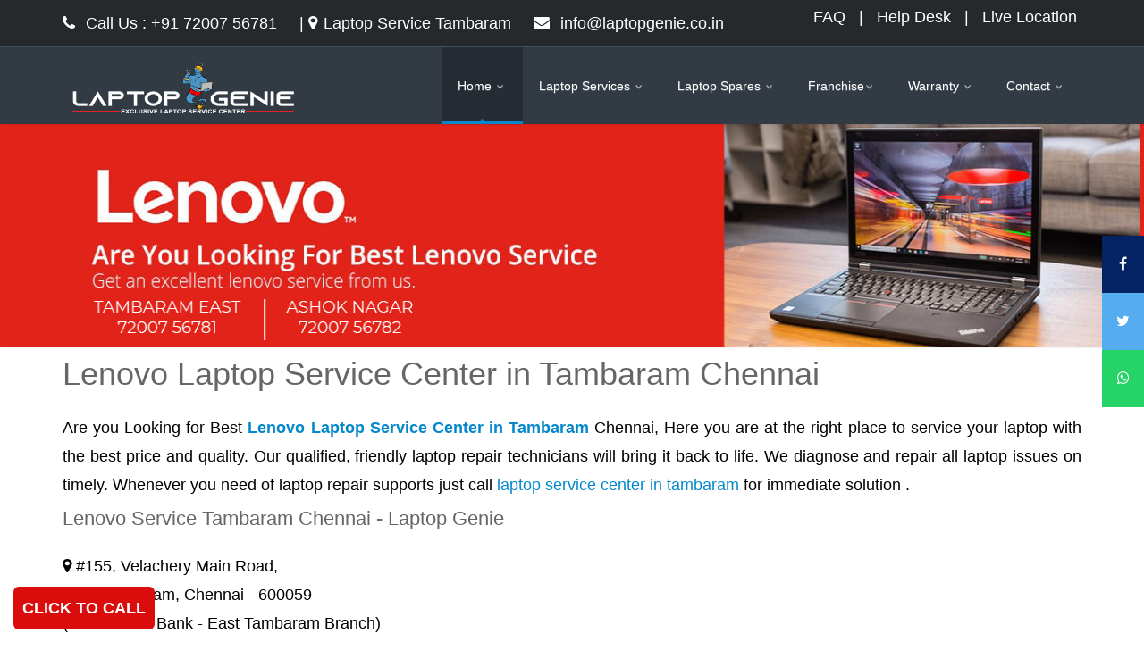

--- FILE ---
content_type: text/html; charset=utf-8
request_url: https://www.laptopgenie.co.in/lenovo-laptop-service-center-in-tambaram.html
body_size: 5621
content:
<!DOCTYPE html>
	<html lang="en"> <!--<![endif]-->
   
<head>
      <meta charset="utf-8">
      <title>Lenovo Laptop Service Center in Tambaram Chennai</title>
      <meta name="description" content="Lenovo Laptop Service Center in Tambaram Chennai provide best service and repair for lenovo laptops.">
	  <meta name="keywords" content="lenovo laptop service center in tambaram, lenovo service in tambaram, lenovo laptop service in tambaram, lenovo laptop service center in chennai">
      <meta name="author" content="laptop genie tambaram">
      <meta name="robots" content="index,follow" />
      <meta name="viewport" content="width=device-width, initial-scale=1.0">
      <meta property="og:title" content="Lenovo Laptop Service Center in Tambaram">
<meta property="og:site_name" content="Laptop Service Center in Tambaram">
<meta property="og:url" content="http://www.laptopgenie.co.in/lenovo-laptop-service-center-in-tambaram.html">
<meta property="og:image" content="http://www.laptopgenie.co.in/img/logo.png">
<meta property="og:description" content="lenovo Laptop Service Center in Tambaram located at #155, Velachery Main Road,
East Tambaram, Chennai - 600059">
<meta property="fb:app_id" content="https://www.facebook.com/LaptopGenie2021">
<meta property="og:type" content="article">
<meta name="twitter:card" content="summary">
<meta name="twitter:site" content="https://twitter.com">
<meta name="twitter:title" content="lenovo Laptop Service Center in Tambaram, Chennai">
<meta name="twitter:description" content="lenovo Laptop Service Center in Tambaram located at #155, Velachery Main Road,
East Tambaram, Chennai - 600059.">
<meta name="twitter:image:src" content="http://www.laptopgenie.co.in/img/logo.png">
<meta name="twitter:url" content="http://www.laptopgenie.co.in">
<meta name="DC.title" content="lenovo Laptop Service Center in Tambaram" />
<meta name="geo.region" content="IN-TN" />
<meta name="geo.placename" content="#155, Velachery Main Road, East Tambaram, Chennai - 600059" />
<meta name="geo.position" content="12.928698;80.113748" />
<meta name="ICBM" content="12.928698, 80.113748" />
<link rel="canonical" href="http://www.laptopgenie.co.in/lenovo-laptop-service-center-in-tambaram.html" />
      <!-- Google Fonts  -->
      <link href='http://fonts.googleapis.com/css?family=Open+Sans:400,300,600,700,800' rel='stylesheet' type='text/css'>
      <link href='http://fonts.googleapis.com/css?family=Oswald:400,300,700' rel='stylesheet' type='text/css'>
      <!-- Library CSS -->
      <link rel="stylesheet" href="css/bootstrap.css">
      <link rel="stylesheet" href="css/bootstrap-theme.css">
      <link rel="stylesheet" href="css/fonts/font-awesome/css/font-awesome.css">
      <link rel="stylesheet" href="css/animations.css" media="screen">
      <link rel="stylesheet" href="css/superfish.css" media="screen">
      <link rel="stylesheet" href="css/team-member.css" media="screen">
      <link rel="stylesheet" href="css/prettyPhoto.css" media="screen">
      <link rel="stylesheet" href="css/graph.css" media="screen">
      <!-- Theme CSS -->
      <link rel="stylesheet" href="css/style.css">
      <!-- Skin -->
      <link rel="stylesheet" href="css/colors/blue.css" class="colors">
      <!-- Responsive CSS -->
      <link rel="stylesheet" href="css/theme-responsive.css">
      <!-- Switcher CSS -->
      <link href="css/switcher.css" rel="stylesheet">
      <link href="css/spectrum.css" rel="stylesheet">
      <!-- Favicons -->
      <link rel="shortcut icon" href="img/ico/favicon.ico">
      <link rel="apple-touch-icon" href="img/ico/apple-touch-icon.png">
      <link rel="apple-touch-icon" sizes="72x72" href="img/ico/apple-touch-icon-72.png">
      <link rel="apple-touch-icon" sizes="114x114" href="img/ico/apple-touch-icon-114.png">
      <link rel="apple-touch-icon" sizes="144x144" href="img/ico/apple-touch-icon-144.png">
      <!-- The HTML5 shim, for IE6-8 support of HTML5 elements -->
      <!--[if lt IE 9]>
      <script src="//html5shim.googlecode.com/svn/trunk/html5.js"></script>
      <script src="js/respond.min.js"></script>
      <![endif]-->
      <!--[if IE]>
      <link rel="stylesheet" href="css/ie.css">
      <![endif]-->
   <script async src="https://www.googletagmanager.com/gtag/js?id=G-RZ5V5X97P5"></script>
<script>
  window.dataLayer = window.dataLayer || [];
  function gtag(){dataLayer.push(arguments);}
  gtag('js', new Date());

  gtag('config', 'G-RZ5V5X97P5');
</script>
<script type="application/ld+json">
    {
  "@context": "http://schema.org",
  "@type": "Organization",
  "url": "http://www.laptopgenie.co.in",
  "contactPoint": 
    { "@type": "ContactPoint",
      "telephone": " +91-7200756781",
      "contactType": "customer service"
    }
  
}
</script>
<script type="application/ld+json">
{
 "@context": "https://schema.org",
 "@type": "BreadcrumbList",
 "itemListElement":
 [
  {
   "@type": "ListItem",
   "position": 1,
   "item":
   {
    "@id": "http://www.laptopgenie.co.in",
    "name": "Laptop Service Center Tambaram"
    }
  },
  {
   "@type": "ListItem",
  "position": 2,
  "item":
   {
     "@id": "http://www.laptopgenie.co.in/lenovo-laptop-service-center-in-tambaram.html",
     "name": "Lenovo Laptop Service Center in Tambaram"
   }
  }
 ]
}
</script>
 <script type='application/ld+json'> 
{
"@context":"http://schema.org",
"@type":"Review",
"itemReviewed":{
"@type":"LocalBusiness","address":{
"@type":"PostalAddress",
"addressLocality":" Tambaram Chennai",
"addressRegion":"Tamil Nadu"
    },
"name":" Laptop Service Center in Tambaram Chennai",
"description":"Chennai's Best Laptop Service Center In Tambaram",
"URL":"http://www.laptopgenie.co.in/lenovo-laptop-service-center-in-tambaram.html",
"Image":"http://www.laptopgenie.co.in/img/laptopservicecenterintambaram1.jpg",
"priceRange": "Rs.300",
"telephone": "+91-7200756781"
},
"author":"Users","ReviewRating":{
"@type":"AggregateRating",
"bestRating":"5",
"ratingCount":"214",
"ratingValue":"4.8",
"itemReviewed":{
"@type":"Thing","name":"ServiceReview"
}}}
</script>
<script type="application/ld+json">
{
  "@context": "http://schema.org",
  "@type": "LocalBusiness",
  "address": {
    "@type": "PostalAddress",
    "addressLocality": "Tambaram",
    "addressRegion": "Tamil Nadu",
    "streetAddress": "#155, Velachery Main Road, East Tambaram, Tambaram, Chennai - 600059"
  },
  "description": "Chennai's Best Laptop Service Center In Tambaram",
  "name": "Laptop Service Center in Tambaram Chennai",
  "image": "http://www.laptopgenie.co.in/img/laptopservicecenterintambaram1.jpg",
  "telephone": "+91-7200756781",
  "priceRange":"Rs.300"
}
</script>
<script type='application/ld+json'> 
{
  "@context": "http://www.schema.org",
  "@type": "WebSite",
  "name": "Laptop Service Center In Tambaram",
  "alternateName": "Laptop Service in tambaram",
  "url": "http://www.laptopgenie.co.in/lenovo-laptop-service-center-in-tambaram.html"
}
 </script>
   </head>

   <body class="about page">
      
      <div class="wrap">
         <!-- Header Start -->
         <header id="header">
            <!-- Header Top Bar Start -->
            <div class="top-bar">
               <div class="slidedown collapse">
                  <div class="container">
                     <div class="phone-email pull-left">
                        <a><i class="fa fa-phone"></i> Call Us : +91 72007 56781</a> |<a href="http://www.laptopgenie.co.in/laptop-service-center-in-tambaram.html"> <i class="fa fa-map-marker"></i>Laptop Service Tambaram</a>
                        <a><i class="fa fa-envelope"></i> info@laptopgenie.co.in</a>
                     </div>
                     <div class="pull-right">
                        
              <ul class="list-inline text-right sm-text-center">
                 <li>
                  <a href="laptop-service-repair-tambaram.html" class="text-white">FAQ</a>
                </li>
                <li class="text-white">|</li>
                <li>
                  <a href="laptop-service-center-in-tambaram.html" class="text-white">Help Desk</a>
                </li>
                <li class="text-white">|</li>
                <li>
                  <a href="https://g.page/laptop-genie-tambaram-service">Live Location</a>
                </li>
              </ul>
            
                     </div>
                  </div>
               </div>
            </div>
            <!-- Header Top Bar End -->
            <!-- Main Header Start -->
            <div class="main-header">
               <div class="container">
                  <!-- TopNav Start -->
                  <div class="topnav navbar-header">
                     <a class="navbar-toggle down-button" data-toggle="collapse" data-target=".slidedown">
                     <i class="fa fa-angle-down icon-current"></i>
                     </a> 
                  </div>
                  <!-- TopNav End -->
                  <!-- Logo Start -->
                  <div class="logo pull-left">
                     <h1>
                        <a href="index.html">
                        <img src="img/logo.png" alt="Laptop Service Center in Chennai Tambaram" width="270" height="65">
                        </a>
                     </h1>
                  </div>
                  <!-- Logo End -->
                  <!-- Mobile Menu Start -->
                  <div class="mobile navbar-header">
                     <a class="navbar-toggle" data-toggle="collapse" data-target=".navbar-collapse">
                     <i class="fa fa-bars fa-2x"></i>
                     </a> 
                  </div>
                  <!-- Mobile Menu End -->
                  <!-- Menu Start -->
                 <nav class="collapse navbar-collapse menu">
                     <ul class="nav navbar-nav sf-menu">
                        <li>
                           <a id="current" href="index.html">
                           Home
                           <span class="sf-sub-indicator">
                           <i class="fa fa-angle-down "></i>
                           </span>
                           </a>
                           
                        </li>
                        <li>
                           <a href="#" class="sf-with-ul">
                           Laptop Services 
                           <span class="sf-sub-indicator">
                           <i class="fa fa-angle-down "></i>
                           </span>
                           </a>
                           <ul>
                              <li><a href="dell-laptop-service-center-in-chennai.html" class="sf-with-ul">Dell Laptop Service</a>
							  <ul>
							  <li><a href="dell-laptop-service-center-in-tambaram.html" class="sf-with-ul">Tambaram</a></li>
							  <li><a href="dell-laptop-service-center-in-ashoknagar.html" class="sf-with-ul">Ashok Nagar</a></li>
							  <li><a href="dell-laptop-service-center-in-ecr-kottivakkam.html" class="sf-with-ul">Kottivakkam</a></li>
							  <li><a href="dell-laptop-service-center-in-mogappair-chennai.html" class="sf-with-ul">Mogappair</a></li>
							  </ul>
							  </li>
                              <li><a href="hp-laptop-service-center-in-chennai.html" class="sf-with-ul">HP Laptop Service</a>
							  <ul>
							  <li><a href="hp-laptop-service-center-in-tambaram.html" class="sf-with-ul">Tambaram</a></li>
							  <li><a href="hp-laptop-service-center-in-ashoknagar.html" class="sf-with-ul">Ashok Nagar</a></li>
							   <li><a href="hp-laptop-service-center-in-ecr-kottivakkam.html" class="sf-with-ul">Kottivakkam</a></li>
							  <li><a href="hp-laptop-service-center-in-mogappair-chennai.html" class="sf-with-ul">Mogappair</a></li>
							  </ul>
							  </li>
                              <li><a href="lenovo-laptop-service-center-in-chennai.html" class="sf-with-ul">Lenovo Laptop Service</a>
							  <ul>
							  <li><a href="lenovo-laptop-service-center-in-tambaram.html" class="sf-with-ul">Tambaram</a></li>
							  <li><a href="lenovo-laptop-service-center-in-ashoknagar.html" class="sf-with-ul">Ashok Nagar</a></li>
							  <li><a href="lenovo-laptop-service-center-in-ecr-kottivakkam.html" class="sf-with-ul">Kottivakkam</a></li></li>
							  <li><a href="lenovo-laptop-service-center-in-mogappair-chennai.html" class="sf-with-ul">Mogappair</a></li></li>
							  </ul>
							  </li>
                              <li><a href="acer-laptop-service-center-in-chennai.html" class="sf-with-ul">Acer Laptop Service</a>
							  <ul>
							  <li><a href="acer-laptop-service-center-in-tambaram.html" class="sf-with-ul">Tambaram</a></li>
							  <li><a href="acer-laptop-service-center-in-ashoknagar.html" class="sf-with-ul">Ashok Nagar</a></li>
							  <li><a href="acer-laptop-service-center-in-ecr-kottivakkam.html" class="sf-with-ul">Kottivakkam</a></li>
							  <li><a href="acer-laptop-service-center-in-mogappair-chennai.html" class="sf-with-ul">Mogappair</a></li>
							  </ul>
							  </li>
								<li><a href="apple-laptop-service-center-in-chennai.html" class="sf-with-ul">Apple Laptop Service</a>
								<ul>
							  <li><a href="apple-laptop-service-center-in-tambaram.html" class="sf-with-ul">Tambaram</a></li>
							  <li><a href="apple-laptop-service-center-in-ashoknagar.html" class="sf-with-ul">Ashok Nagar</a></li>
							  <li><a href="apple-laptop-service-center-in-ecr-kottivakkam.html" class="sf-with-ul">Kottivakkam</a></li>
							  <li><a href="apple-laptop-service-center-in-mogappair-chennai.html" class="sf-with-ul">Mogappair</a></li>
							  </ul>
								</li>

                           </ul>
                        </li>
                        <li>
                           <a href="#" class="sf-with-ul">
                           Laptop Spares
                           <span class="sf-sub-indicator">
                           <i class="fa fa-angle-down "></i>
                           </span>
                           </a>
						   <ul>
                              <li><a href="#" class="sf-with-ul">Laptop Adapter</a>
							  <ul>
							   <li><a href="dell-laptop-adapter-price-in-chennai.html" class="sf-with-ul">Dell Laptop Adapter</a></li>
							   <li><a href="hp-laptop-adapter-price-in-chennai.html" class="sf-with-ul">Hp Laptop Adapter</a></li>
							   <li><a href="lenovo-laptop-adapter-price-in-chennai.html" class="sf-with-ul">Lenovo Laptop Adapter</a></li>
							   <li><a href="acer-laptop-adapter-price-in-chennai.html" class="sf-with-ul">Acer Laptop Adapter</a></li>
							   <li><a href="apple-laptop-adapter-price-in-chennai.html" class="sf-with-ul">Apple Laptop Adapter</a></li>
							   <li><a href="sony-laptop-adapter-price-in-chennai.html" class="sf-with-ul">Sony Laptop Adapter</a></li>
							   </ul></li>
                              <li><a href="#" class="sf-with-ul">Laptop Battery</a>
							  <ul>
							   <li><a href="dell-laptop-battery-price-in-chennai.html" class="sf-with-ul">Dell Laptop Battery</a></li>
							   <li><a href="hp-laptop-battery-price-in-chennai.html" class="sf-with-ul">Hp Laptop Battery</a></li>
							   <li><a href="lenovo-laptop-battery-price-in-chennai.html" class="sf-with-ul">Lenovo Laptop Battery</a></li>
							   <li><a href="acer-laptop-battery-price-in-chennai.html" class="sf-with-ul">Acer Laptop Battery</a></li>
							   <li><a href="apple-laptop-battery-price-in-chennai.html" class="sf-with-ul">Apple Laptop Battery</a></li>
							   <li><a href="sony-laptop-battery-price-in-chennai.html" class="sf-with-ul">Sony Laptop Battery</a></li>
							   </ul></li>
                           </ul>

                           
                        </li>
                        
                        <li><a href="http://www.laptopgenie.co.in/franchise" target="_blank">Franchise<span class="sf-sub-indicator"><i class="fa fa-angle-down"></i></span></a></li>
                        <li><a href="laptop-service-warranty-support.html">
                            Warranty
                            <span class="sf-sub-indicator">
                              <i class="fa fa-angle-down"></i>
                            </span>
                            </a>
                            
                         </li>
                        <li><a href="#" class="sf-with-ul">
                            Contact
                            <span class="sf-sub-indicator">
                           <i class="fa fa-angle-down "></i>
                           </span>
                           </a>
                           <ul>
                              
							  <li><a href="laptop-service-center-in-chennai.html" class="sf-with-ul">Chennai</a></li>
                              <li><a href="laptop-service-center-in-madurai.html" class="sf-with-ul">Madurai</a></li>
							  <li><a href="laptop-service-center-in-bangalore.html" class="sf-with-ul">Bangalore</a></li>
							  
                           </ul>
                           </li>
                     </ul>
                  </nav>
            <!-- Main Header End -->
         </div></div></header>
         <!-- Header End --> 
         <!-- Content Start -->
         <div id="main">
		 <div class="breadcrumb-wrapper">
		 <img src="img/lenovo-service-center-in-tambaram.jpg" width="100%" height="250px" alt="lenovo laptop service center in tambaram" title="Lenovo Service and Repair Tambaram"/>
		 </div>
            
            <!-- Main Content start-->
            <div class="content">
               <div class="container">
                  <div class="row">
                     <div class="posts-block col-lg-12 col-md-12 col-sm-12 col-xs-12">
                        <article>
						<h1 class="title" text-align="center">Lenovo Laptop Service Center in Tambaram Chennai</h1>
						<p class"text_service1">
Are you Looking for Best <strong><a href="lenovo-laptop-service-center-in-tambaram.html">Lenovo Laptop Service Center in Tambaram </a></strong>Chennai, Here you are at the right place to service your laptop with the best price and quality. Our qualified, friendly laptop repair technicians will bring it back to life. We diagnose and repair all laptop issues on timely. Whenever you need of laptop repair supports just call <a href="http://www.laptopgenie.co.in">laptop service center in tambaram</a> for immediate solution .</p>
                           <div class="row">
						   
								<div class="col-lg-6 col-md-6 col-sm-12 col-xs-12">
								<h3>Lenovo Service Tambaram Chennai - Laptop Genie</h3>
<p><i class="fa fa-map-marker"></i> #155, Velachery Main Road,<br/>
East Tambaram, Chennai - 600059<br/>
(Near HDFC Bank - East Tambaram Branch)<br/>
<i class="fa fa-phone"></i>: +91 72007 56781/ +91 72007 56782<br/>
<i class="fa fa-envelope"></i>: info@laptopgenie.in
</p>
<hr/>
<p>
We offer free Lenovo Laptop diagnostics, free estimate and troubleshooting for all Lenovo Laptop in our Laptop service center.<br/>

</p>
								</div>
								
								<div class="col-lg-6 col-md-6 col-sm-12 col-xs-12">
								<iframe src="https://www.google.com/maps/embed?pb=!1m18!1m12!1m3!1d3888.761556381688!2d80.12626724977738!3d12.923041090843014!2m3!1f0!2f0!3f0!3m2!1i1024!2i768!4f13.1!3m3!1m2!1s0x3a525f20b81369c7%3A0x5e865ab6dd922cad!2sLaptop%20Genie%2C%20Tambaram%2C%20Chennai!5e0!3m2!1sen!2sin!4v1660381544955!5m2!1sen!2sin" width="100%" height="230" style="border:0;" allowfullscreen="laptop service center in chennai, dell, hp, lenovo" loading="lazy" referrerpolicy="no-referrer-when-downgrade"></iframe>
								</div>
						   </div>
						   <p>We are providing quality laptop service to the customer with highly professional skilled technicians. We can repair all the lenovo laptop parts and components at your home and offices such as lenovo keyboards, lenovo batteries, and adaptors repair, lenovo motherboard replacement, Memory Upgrade, Heating issues, Keyboard Replacement, Panel Replacement, CPU Fan Replacement, LCD Screen Replacement, Bottom Case Replacement, Touchpad Replacement, Speakers Replacement, Hinges Replacement, Hard Disk Upgrade, LCD Panel Replacement and our laptop engineers are specialists in treating lenovo laptop issues caused due to power supply issues, accidental spillage of liquids, software issues, physical cosmetic damage, and overheating. Call For Free Consultation Lenovo Laptops, Buy New Lenovo Laptop, Lenovo Laptop Service, Lenovo Accessories, Lenovo Spares 7200756782. </p>
						   <span itemscope="" itemtype="http://schema.org/LocalBusiness">
                     <span itemscope="" itemtype="http://data-vocabulary.org/Review">
                     <span itemprop="itemreviewed"><strong>Lenovo Laptop Service Center In Tambaram</strong></span> Reviewed by 
                     <span itemprop="reviewer">Thrisul</span> Rating: 
                     <span itemprop="rating">5.0</span></span>,
                     <span itemprop="address" itemscope="" itemtype="http://schema.org/PostalAddress">
                     <span itemprop="addressLocality">Tambaram</span>, 
                     <span itemprop="addressRegion">Chennai</span>,
                     </span></span>
                        </article>
                     </div>
                     <!-- Left Section End -->
                  </div>
               </div>
            </div>
            <!-- Main Content end-->
            
         </div>
         <!-- Content End -->
         <!-- Footer Start -->
         <footer id="footer">
            <!-- Footer Top Start -->
            <div class="footer-top">
               <div class="container">
			   <div class="row">
                     <div class="col-lg-12 col-md-12 col-sm-12 col-xs-12">
                        <h3>Our Laptop Genie Service Centers near Chennai provides services in areas </h3>
                     </div>
                  </div>
                 <div class="row">
                     <div class="col-md-3 col-sm-3 col-xs-12">
						<h4>Dell Laptop Service Center</h4>
                           <li><a href="laptop-service-center-in-tambaram-pallavaram.html">Dell Service Center in Pallavaram</a></li>
<li><a href="laptop-service-center-in-tambaram-chrompet.html">Dell Service Center in Chrompet</a></li>
<li><a href="laptop-service-center-in-tambaram-padappai.html">Dell Service Center in Padappai</a></li>
<li><a href="laptop-service-center-in-tambaram-hasthinapuram.html">Dell Service Center in Hasthinapuram</a></li>
<li><a href="laptop-service-center-in-tambaram-sanatorium.html">Dell Service Center in Sanatorium</a></li>
<li><a href="laptop-service-center-in-east-tambaram.html">Dell Service Center in Tambaram East</a></li>
<li><a href="laptop-service-center-in-west-tambaram.html">Dell Service Center in Tambaram West</a></li>
<li><a href="laptop-service-center-in-camp-road.html">Dell Service Center in Camp Road</a></li>
<li><a href="laptop-service-center-in-tambaram-selaiyur.html">Dell Service Center in Selaiyur</a></li>
<li><a href="laptop-service-center-in-tambaram-vandalur.html">Dell Service Center in Vandalur</a></li>
<li><a href="laptop-service-center-in-tambaram-meenambakkam.html">Dell Service Center in Meenambakkam</a></li>
<li><a href="laptop-service-center-in-tambaram-guduvanchery.html">Dell Service Center in Guduvanchery</a></li>

                     </div>
                     <div class="col-md-3 col-sm-3 col-xs-12">
                           <h4>HP Laptop Service Center</h4>
                          <li><a href="laptop-service-center-in-tambaram-pallavaram.html">Hp Service Center in Pallavaram</a></li>
<li><a href="laptop-service-center-in-tambaram-chrompet.html">Hp Service Center in Chrompet</a></li>
<li><a href="laptop-service-center-in-tambaram-padappai.html">Hp Service Center in Padappai</a></li>
<li><a href="laptop-service-center-in-tambaram-hasthinapuram.html">Hp Service Center in Hasthinapuram</a></li>
<li><a href="laptop-service-center-in-tambaram-sanatorium.html">Hp Service Center in Sanatorium</a></li>
<li><a href="laptop-service-center-in-east-tambaram.html">Hp Service Center in Tambaram East</a></li>
<li><a href="laptop-service-center-in-west-tambaram.html">Hp Service Center in Tambaram West</a></li>
<li><a href="laptop-service-center-in-camp-road.html">Hp Service Center in Camp Road</a></li>
<li><a href="laptop-service-center-in-tambaram-selaiyur.html">Hp Service Center in Selaiyur</a></li>
<li><a href="laptop-service-center-in-tambaram-vandalur.html">Hp Service Center in Vandalur</a></li>
<li><a href="laptop-service-center-in-tambaram-meenambakkam.html">Hp Service Center in Meenambakkam</a></li>
<li><a href="laptop-service-center-in-tambaram-guduvanchery.html">Hp Service Center in Guduvanchery</a></li>
                           </div>
					<div class="col-md-3 col-sm-3 col-xs-12">
                           <h4>Acer Laptop Service Center</h4>
                          <li><a href="laptop-service-center-in-tambaram-pallavaram.html">Acer Service Center in Pallavaram</a></li>
<li><a href="laptop-service-center-in-tambaram-chrompet.html">Acer Service Center in Chrompet</a></li>
<li><a href="laptop-service-center-in-tambaram-padappai.html">Acer Service Center in Padappai</a></li>
<li><a href="laptop-service-center-in-tambaram-hasthinapuram.html">Acer Service Center in Hasthinapuram</a></li>
<li><a href="laptop-service-center-in-tambaram-sanatorium.html">Acer Service Center in Sanatorium</a></li>
<li><a href="laptop-service-center-in-east-tambaram.html">Acer Service Center in Tambaram East</a></li>
<li><a href="laptop-service-center-in-west-tambaram.html">Acer Service Center in Tambaram West</a></li>
<li><a href="laptop-service-center-in-camp-road.html">Acer Service Center in Camp Road</a></li>
<li><a href="laptop-service-center-in-tambaram-selaiyur.html">Acer Service Center in Selaiyur</a></li>
<li><a href="laptop-service-center-in-tambaram-vandalur.html">Acer Service Center in Vandalur</a></li>
<li><a href="laptop-service-center-in-tambaram-meenambakkam.html">Acer Service Center in Meenambakkam</a></li>
<li><a href="laptop-service-center-in-tambaram-guduvanchery.html">Acer Service Center in Guduvanchery</a></li>
                           </div>	   
						<div class="col-md-3 col-sm-3 col-xs-12">
						<h4>Lenovo Laptop Service Center</h4>
                           <li><a href="laptop-service-center-in-tambaram-pallavaram.html">Lenovo Service Center in Pallavaram</a></li>
<li><a href="laptop-service-center-in-tambaram-chrompet.html">Lenovo Service Center in Chrompet</a></li>
<li><a href="laptop-service-center-in-tambaram-padappai.html">Lenovo Service Center in Padappai</a></li>
<li><a href="laptop-service-center-in-tambaram-hasthinapuram.html">Lenovo Service Center in Hasthinapuram</a></li>
<li><a href="laptop-service-center-in-tambaram-sanatorium.html">Lenovo Service Center in Sanatorium</a></li>
<li><a href="laptop-service-center-in-east-tambaram.html">Lenovo Service Center in Tambaram East</a></li>
<li><a href="laptop-service-center-in-west-tambaram.html">Lenovo Service in Tambaram West</a></li>
<li><a href="laptop-service-center-in-camp-road.html">Lenovo Service Center in Camp Road</a></li>
<li><a href="laptop-service-center-in-tambaram-selaiyur.html">Lenovo Service Center in Selaiyur</a></li>
<li><a href="laptop-service-center-in-tambaram-vandalur.html">Lenovo Service Center in Vandalur</a></li>
<li><a href="laptop-service-center-in-tambaram-meenambakkam.html">Lenovo Service in Meenambakkam</a></li>
<li><a href="laptop-service-center-in-tambaram-guduvanchery.html">Lenovo Service in Guduvanchery</a></li>
                           
                     </div>
                  
               </div>
			</div>   
			</div>
			<!-- Footer Top End --> 
            <!-- Footer Bottom Start -->
            <div class="footer-bottom">
               <div class="container">
                  <div class="row">
<div class="col-lg-6 col-md-6 col-xs-12 col-sm-6 "> &copy; Copyright 2021 by <a href="http://www.laptopgenie.co.in">Laptop Genie</a>. All Rights Reserved. | </div>                     <div class="col-lg-6 col-md-6 col-xs-12 col-sm-6 ">
                        <ul class="social social-icons-footer-bottom"><a href="https://www.instagram.com/laptopgenie2021/"><i class="fa fa-instagram"></i></a> <a href="https://www.facebook.com/laptopgenie2021/"><i class="fa fa-facebook"></i> </a> <a href="https://www.youtube.com/@laptopgenie9752"><i class="fa fa-youtube"></i></a> <a href="http://www.laptopgenie.co.in/sitemap.html">Sitemap</a> | <a href="https://laptopgeniechennai.blogspot.com/" target="_blank">Blog</a> | <a href="sitemap.xml">XML</a> | <a href="http://www.laptopgenie.co.in/laptop-genie-policy.html">Privacy Policy</a></ul>
                     </div>
                  </div>
               </div>
            </div>
            <a class="fixed-cta" href="tel:+91-7200756781">CLICK TO CALL</a>
			<div class="icon-bar">
  <a href="https://www.facebook.com/LaptopGenie2021" target="_blank" class="tambaram"><i class="fa fa-facebook" aria-hidden="true" style="color:#fff"></i></a> 
  <a href="https://twitter.com/" target="_blank" class="laptopservicetambaram"><i class="fa fa-twitter" aria-hidden="true" style="color:#fff"></i></a> 
  <a href="https://wa.link/scaq7s" class="laptopservicestambaram"><i class="fa fa-whatsapp" aria-hidden="true" style="color:#fff"></i></a> 
 
</div>
            <!-- Footer Bottom End -->
         </footer>
         <!-- Scroll To Top --> 
         <a href="#" class="scrollup"><i class="fa fa-angle-up"></i></a>
      </div>
      <!-- Wrap End -->
      
      <!-- The Scripts -->
      <script src="js/jquery.min.js"></script>
      <script src="js/bootstrap.js"></script>
      <script src="js/jquery.parallax.js"></script>
      <script src="js/jquery.wait.js"></script> 
      <script src="js/modernizr-2.6.2.min.js"></script> 
      <script src="js/revolution-slider/js/jquery.themepunch.revolution.min.js"></script>
      <script src="js/jquery.nivo.slider.pack.js"></script>
      <script src="js/jquery.prettyPhoto.js"></script>
      <script src="js/superfish.js"></script>
      
      <script src="js/tytabs.js"></script>
      <script src="js/jquery.sticky.js"></script>
      
      <script src="js/imagesloaded.pkgd.min.js"></script>
      <script src="js/waypoints.min.js"></script>
      <script src="js/jquery.gmap.min.js"></script>
      <script src="js/spectrum.js"></script>
            <script src="js/custom.js"></script>
   </body>

</html>

--- FILE ---
content_type: text/css
request_url: https://www.laptopgenie.co.in/css/animations.css
body_size: 5791
content:
@keyframes afc{from{opacity:0;transform:scale(.2)}to{opacity:1;transform:scale(1)}}@-webkit-keyframes afc{from{opacity:0;-webkit-transform:scale(.2)}to{opacity:1;-webkit-transform:scale(1)}}.animate_afc{opacity:0}.animate_afc.animate_start{-webkit-animation:.8s cubic-bezier(1,0,0,1) 0s normal backwards 1 afc;animation:.8s cubic-bezier(1,0,0,1) 0s normal backwards 1 afc;opacity:1}@keyframes afl{from{opacity:0;transform:translateX(-100px)}to{opacity:1;transform:translateX(0)}}@-webkit-keyframes afl{from{opacity:0;-webkit-transform:translateX(-100px)}to{opacity:1;-webkit-transform:translateX(0)}}.animate_afl{opacity:0}.animate_afl.animate_start{-webkit-animation:.8s cubic-bezier(1,0,0,1) 0s normal backwards 1 afl;animation:.8s cubic-bezier(1,0,0,1) 0s normal backwards 1 afl;opacity:1}@keyframes afr{from{opacity:0;transform:translateX(100px)}to{opacity:1;transform:translateX(0)}}@-webkit-keyframes afr{from{opacity:0;-webkit-transform:translateX(100px)}to{opacity:1;-webkit-transform:translateX(0)}}.animate_afr{opacity:0}.animate_afr.animate_start{-webkit-animation:.8s cubic-bezier(1,0,0,1) 0s normal backwards 1 afr;animation:.8s cubic-bezier(1,0,0,1) 0s normal backwards 1 afr;opacity:1}@keyframes aft{from{opacity:0;transform:translateY(-100px)}to{opacity:1;transform:translateY(0)}}@-webkit-keyframes aft{from{opacity:0;-webkit-transform:translateY(-100px)}to{opacity:1;-webkit-transform:translateY(0)}}.animate_aft{opacity:0}.animate_aft.animate_start{-webkit-animation:.8s cubic-bezier(1,0,0,1) 0s normal backwards 1 aft;animation:.8s cubic-bezier(1,0,0,1) 0s normal backwards 1 aft;opacity:1}@keyframes afb{from{opacity:0;transform:translateY(100px)}to{opacity:1;transform:translateY(0)}}@-webkit-keyframes afb{from{opacity:0;-webkit-transform:translateY(100px)}to{opacity:1;-webkit-transform:translateY(0)}}.animate_afb{opacity:0}.animate_afb.animate_start{-webkit-animation:.8s cubic-bezier(1,0,0,1) 0s normal backwards 1 afb;animation:.8s cubic-bezier(1,0,0,1) 0s normal backwards 1 afb;opacity:1}@keyframes wfc{from{opacity:0;transform:scaleX(.01)}to{opacity:1;transform:scaleX(1)}}@-webkit-keyframes wfc{from{opacity:0;-webkit-transform:scaleX(.01)}to{opacity:1;-webkit-transform:scaleX(1)}}.animate_wfc{opacity:0}.animate_wfc.animate_start{-webkit-animation:.8s cubic-bezier(1,0,0,1) 0s normal backwards 1 wfc;animation:.8s cubic-bezier(1,0,0,1) 0s normal backwards 1 wfc;opacity:1}@keyframes hfc{from{opacity:0;transform:scaleY(.01)}to{opacity:1;transform:scaleY(1)}}@-webkit-keyframes hfc{from{opacity:0;-webkit-transform:scaleY(.01)}to{opacity:1;-webkit-transform:scaleY(1)}}.animate_hfc{opacity:0}.animate_hfc.animate_start{-webkit-animation:.8s cubic-bezier(1,0,0,1) 0s normal backwards 1 hfc;animation:.8s cubic-bezier(1,0,0,1) 0s normal backwards 1 hfc;opacity:1}@keyframes rfc{from{opacity:0;transform:scale(.01) rotate(360deg)}to{opacity:1;transform:scale(1) rotate(0)}}@-webkit-keyframes rfc{from{opacity:0;-webkit-transform:scale(.01) rotate(360deg)}to{opacity:1;-webkit-transform:scale(1) rotate(0)}}.animate_rfc{opacity:0}.animate_rfc.animate_start{-webkit-animation:.8s ease 0s normal backwards 1 rfc;animation:.8s ease 0s normal backwards 1 rfc;opacity:1}@keyframes rfl{from{opacity:0;transform:translateX(-100px) rotate(-180deg)}to{opacity:1;transform:translateX(0) rotate(0)}}@-webkit-keyframes rfl{from{opacity:0;-webkit-transform:translateX(-100px) rotate(-180deg)}to{opacity:1;-webkit-transform:translateX(0) rotate(0)}}.animate_rfl{opacity:0}.animate_rfl.animate_start{-webkit-animation:.8s ease 0s normal backwards 1 rfl;animation:.8s ease 0s normal backwards 1 rfl;opacity:1}@keyframes rfr{from{opacity:0;transform:translateX(100px) rotate(180deg)}to{opacity:1;transform:translateX(0) rotate(0)}}@-webkit-keyframes rfr{from{opacity:0;-webkit-transform:translateX(100px) rotate(180deg)}to{opacity:1;-webkit-transform:translateX(0) rotate(0)}}.animate_rfr{opacity:0}.animate_rfr.animate_start{-webkit-animation:.8s ease 0s normal backwards 1 rfr;animation:.8s ease 0s normal backwards 1 rfr;opacity:1}.d1.animate_start{-webkit-animation-delay:.2s;animation-delay:.2s}.d2.animate_start{-webkit-animation-delay:.4s;animation-delay:.4s}.d3.animate_start{-webkit-animation-delay:.6s;animation-delay:.6s}.d4.animate_start{-webkit-animation-delay:.8s;animation-delay:.8s}.d5.animate_start{-webkit-animation-delay:1s;animation-delay:1s}.d6.animate_start{-webkit-animation-delay:1.2s;animation-delay:1.2s}.d7.animate_start{-webkit-animation-delay:1.4s;animation-delay:1.4s}
.page-mask{width:100%;height:100%;position:fixed;background:#fff;top:0;left:0;z-index:99999}.page-loader{width:44px;height:44px;text-align:center;line-height:44px;margin:23% auto 0 auto;font-size:12px}.spinner{border:2px solid #eee;font-size:40px;width:1em;height:1em;border-radius:.5em;-webkit-box-sizing:border-box;-moz-box-sizing:border-box;box-sizing:border-box;-webkit-animation:spin 1s linear infinite;-moz-animation:spin 1s linear infinite;animation:spin 1s linear infinite}@-webkit-keyframes spin{to{-webkit-transform:rotate(360deg);-moz-transform:rotate(360deg);-ms-transform:rotate(360deg);-o-transform:rotate(360deg);transform:rotate(360deg)}}@-moz-keyframes spin{to{-webkit-transform:rotate(360deg);-moz-transform:rotate(360deg);-ms-transform:rotate(360deg);-o-transform:rotate(360deg);transform:rotate(360deg)}}@keyframes spin{to{-webkit-transform:rotate(360deg);-moz-transform:rotate(360deg);-ms-transform:rotate(360deg);-o-transform:rotate(360deg);transform:rotate(360deg)}}
.graph-container{position:relative;display:inline-block;padding:0;list-style:none;margin:10px 0 20px 40px;font-size:.7em;background-image:-webkit-linear-gradient(left ,rgba(255,255,255,.3) 100%,transparent 100%);background-image:-moz-linear-gradient(left ,rgba(255,255,255,.3) 100%,transparent 100%);background-image:-o-linear-gradient(left ,rgba(255,255,255,.3) 100%,transparent 100%);background-image:-ms-linear-gradient(left ,rgba(255,255,255,.3) 100%,transparent 100%);background-image:linear-gradient(left ,rgba(255,255,255,.3) 100%,transparent 100%);background-repeat:no-repeat;background-position:0 -2.5em}.graph-container:before{position:absolute;content:"";bottom:0;left:-1.25em;width:100%;height:2.5em;background-color:#b7b7b7;-webkit-transform:skew(-45deg);-moz-transform:skew(-45deg);-o-transform:skew(-45deg);-ms-transform:skew(-45deg);transform:skew(-45deg)}.graph-container:after{position:absolute;content:"";top:1.25em;left:-2.5em;width:2.5em;background-color:rgba(129,129,129,.4);-webkit-transform:skew(0deg,-45deg);-moz-transform:skew(0deg,-45deg);-o-transform:skew(0deg,-45deg);-ms-transform:skew(0deg,-45deg);transform:skew(0deg,-45deg)}.graph-container>li{float:left;position:relative}.graph-container>li:nth-last-child(2){margin-right:2.5em}.graph-container>li>span{position:absolute;left:0;bottom:-2em;width:80%;text-align:center;font-weight:700;text-shadow:1px 1px 1px rgba(255,255,255,.7);color:#777}.graph-container>li:last-child{width:100%;position:absolute;left:0;bottom:0}.graph-marker-container>li{position:absolute;left:-2.5em;bottom:0;width:100%;margin-bottom:2.5em;list-style:none}.graph-marker-container>li:after,.graph-marker-container>li:before{content:"";position:absolute;border-style:none none dotted;border-color:rgba(100,100,100,.15);border-width:0 0 .15em;background:rgba(133,133,133,.15)}.graph-marker-container>li:before{width:3.55em;height:0;bottom:-1.22em;left:-.55em;z-index:2;-webkit-transform:rotate(-45deg);-moz-transform:rotate(-45deg);-o-transform:rotate(-45deg);-ms-transform:rotate(-45deg);transform:rotate(-45deg)}.graph-marker-container li:after{width:100%;bottom:0;left:2.5em}.graph-marker-container span{position:absolute;font-weight:700;text-shadow:1px 1px 1px rgba(255,255,255,.7);top:1em;left:-3.5em;width:3.5em}.bar-wrapper{overflow:hidden}.bar-container{position:relative;margin-top:2.5em;width:12.5em}.bar-container:before{content:"";position:absolute;z-index:3;bottom:0;right:0;width:0;height:0;border-style:solid;border-width:0 0 2.5em 2.5em;border-color:transparent transparent #b7b7b7}.bar-background{width:10em;height:100%;position:absolute;top:-2.5em;left:2.5em;z-index:1}.bar-background:after,.bar-background:before{content:"";position:absolute}.bar-background:before{bottom:-2.5em;right:1.25em;width:10em;height:2.5em;transform:skew(-45deg)}.bar-background:after{top:1.25em;right:10em;width:2.5em;height:100%;transform:skew(0deg,-45deg)}.bar-foreground{z-index:3}.bar-foreground,.bar-inner{position:absolute;width:10em;height:100%;top:0;left:0}.bar-foreground:after,.bar-foreground:before,.bar-inner:after,.bar-inner:before{content:"";position:absolute}.bar-foreground:before,.bar-inner:before{top:-1.25em;right:-2.5em;width:2.5em;height:100%;background-color:rgba(160,160,160,.27);-webkit-transform:skew(0deg,-45deg);-moz-transform:skew(0deg,-45deg);-o-transform:skew(0deg,-45deg);-ms-transform:skew(0deg,-45deg);transform:skew(0deg,-45deg)}.bar-foreground:after,.bar-inner:after{top:-2.5em;right:-1.25em;width:100%;height:2.5em;background-color:rgba(160,160,160,.2);-webkit-transform:skew(-45deg);-moz-transform:skew(-45deg);-o-transform:skew(-45deg);-ms-transform:skew(-45deg);transform:skew(-45deg)}.bar-inner{z-index:2;top:auto;background-color:rgba(5,62,123,.6);height:0;bottom:-2.5em;color:transparent;-webkit-transition:height .8s ease-out,bottom .8s ease-out;-moz-transition:height .8s ease-out,bottom .8s ease-out;-o-transition:height .8s ease-out,bottom .8s ease-out;-ms-transition:height .8s ease-out,bottom .8s ease-out;transition:height .8s ease-out,bottom .8s ease-out}.bar-inner:before{background-color:rgba(5,62,123,.6)}.bar-inner:after{background-color:rgba(47,83,122,.7)}.graph-container li:nth-child(1) .bar-inner,.graph-container li:nth-child(1) .bar-inner:before{background-color:rgba(196,109,59,.6)}.graph-container li:nth-child(1) .bar-inner:after{background-color:rgba(216,143,102,.7)}.graph-container li:nth-child(2) .bar-inner,.graph-container li:nth-child(2) .bar-inner:before{background-color:rgba(5,123,5,.3)}.graph-container li:nth-child(2) .bar-inner:after{background-color:rgba(63,122,47,.4)}.graph-container li:nth-child(3) .bar-inner,.graph-container li:nth-child(3) .bar-inner:before{background-color:rgba(255,0,0,.3)}.graph-container li:nth-child(3) .bar-inner:after{background-color:rgba(255,71,71,.3)}.graph-container li:nth-child(4) .bar-inner,.graph-container li:nth-child(4) .bar-inner:before{background-color:rgba(255,248,136,.8)}.graph-container li:nth-child(4) .bar-inner:after{background-color:rgba(220,204,53,.4)}.graph-container li:nth-child(5) .bar-inner,.graph-container li:nth-child(5) .bar-inner:before{background-color:rgba(5,62,123,.6)}.graph-container li:nth-child(5) .bar-inner:after{background-color:rgba(47,83,122,.7)}.bar-container,.graph-container{font-size:8px}.bar-container,.graph-container:after,.graph-container>li:last-child{height:40em}.graph-container>li>span,.graph-marker-container span{font-size:2em}.graph-container>li .bar-container{margin-right:2.5em}.graph-container>li:first-child{margin-left:2.5em}.graph-container>li:nth-last-child(2) .bar-container{margin-right:2em}.bar-background{background-color:rgba(160,160,160,.1)}.bar-background:before{background-color:rgba(160,160,160,.2)}.bar-background:after{background-color:rgba(160,160,160,.05)}.bar-foreground{background-color:rgba(160,160,160,.1)}.button-label{font-weight:700;color:#aaa;line-height:40px;text-shadow:1px 1px 1px rgba(255,255,255,.8);display:inline;margin:0 10px 0 20px}.button-label:before{content:" ";white-space:wrap}.main span:first-of-type{margin-left:0}@media screen and (max-width:1125px){.graph-container>li>span{bottom:-3em}.bar-container,.graph-container{font-size:6px}}@media screen and (max-width:1050px){.graph-container>li>span{bottom:-3em}.bar-container,.graph-container{font-size:6px}}@media screen and (max-width:768px){.graph-container>li>span{bottom:-3em}.graph-container{margin-top:25px}.bar-container,.graph-container{font-size:7px}}@media screen and (max-width:640px){.graph-container>li>span{bottom:-3em}.graph-container{margin-top:25px}.bar-container,.graph-container{font-size:6px}}@media screen and (max-width:480px){.graph-container>li>span{bottom:-3em}.graph-container{margin-top:25px}.bar-container,.graph-container{font-size:5px}}@media screen and (max-width:360px){.graph-container{margin-top:20px}.graph-container>li>span{bottom:-4em}.bar-container,.graph-container{font-size:3px}}
/*price table*/ div.p_table{width:100%;height:100%;font-size:13px;font-family:arial,sans-serif;font-weight:400;color:#444;line-height:normal!important}div.p_table a{color:#444;text-decoration:none}div.p_table ul{margin:0;padding:0!important;list-style-type:none!important}div.p_table li{margin:0;padding:0!important;list-style-type:none!important}div.p_table .align_center{text-align:center}div.p_table h1.col1,div.p_table h1.col2,div.p_table h1.col3,div.p_table h1.col4{color:#fff}div.p_table h1 span{color:#fff}div.p_table h2.col1,div.p_table h2.col2,div.p_table h2.col3,div.p_table h2.col4{color:#fff}div.p_table h2.caption{color:#999}div.p_table h2.caption span{color:#999}div.p_table h3.col1,div.p_table h3.col2,div.p_table h3.col3,div.p_table h3.col4{color:#fff}div.p_table div.caption_column li.header_row_1{border-top:0;border-bottom:1px solid #fff;background-color:#fff}div.p_table div.caption_column li.header_row_2{border-top:1px solid #fff;border-bottom:1px solid #fff;background-color:#fff}div.p_table div.column_1 li.header_row_1{border-top:0;border-bottom:1px solid #828282;background-color:#828282}div.p_table div.column_1 li.header_row_2{border-top:1px solid #959595;border-bottom:1px solid #959595;background-color:#959595}div.p_table div.column_2 li.header_row_1{border-top:0;border-bottom:1px solid #777;background-color:#777}div.p_table div.column_2 li.header_row_2{border-top:1px solid #888;border-bottom:1px solid #888;background-color:#888}div.p_table div.column_3 li.header_row_1{border-top:0;border-bottom:1px solid #636363;background-color:#636363}div.p_table div.column_3 li.header_row_2{border-top:1px solid #6c6c6c;border-bottom:1px solid #6c6c6c;background-color:#6c6c6c}div.p_table div.column_4 li.header_row_1{border-top:0;border-bottom:1px solid #464646;background-color:#464646}div.p_table div.column_4 li.header_row_2{border-top:1px solid #5a5a5a;border-bottom:1px solid #5a5a5a;background-color:#5a5a5a}div.p_table h1,div.p_table h2,div.p_table h3{margin:0;padding:0!important;font-weight:400!important;border:0!important;line-height:normal!important}div.p_table h1{font-family:'Open Sans',arial,sans-serif;font-size:44px}div.p_table h1 span{font-family:'Open Sans',arial,sans-serif;font-size:50px}div.p_table h2{font-family:'Open Sans',arial,sans-serif;font-size:26px}div.p_table h3{font-size:13px}div.p_table div.caption_column li.header_row_1,div.p_table div.column_1 li.header_row_1,div.p_table div.column_2 li.header_row_1,div.p_table div.column_3 li.header_row_1,div.p_table div.column_4 li.header_row_1{height:70px;width:100%;padding:15px 0 0 0!important}div.p_table div.caption_column li.header_row_2,div.p_table div.column_1 li.header_row_2,div.p_table div.column_2 li.header_row_2,div.p_table div.column_3 li.header_row_2,div.p_table div.column_4 li.header_row_2{height:100px;width:100%;padding:3px 0 7px 0!important}div.p_table div.caption_column li.header_row_2{height:72px;width:100%;padding:32px 0 6px 10px!important}div.p_table.three-col div.column_1,div.p_table.three-col div.column_2,div.p_table.three-col div.column_3{width:31.33333%;height:100%;float:left;position:relative;background:url(../img/bg_off.png) repeat scroll 0 0 transparent;border:1px solid #ddd;margin:0 1%;padding:4px;border-radius:2px}div.p_table div.column_1,div.p_table div.column_2,div.p_table div.column_3,div.p_table div.column_4{width:23%;height:100%;float:left;position:relative;background:url(../img/bg_off.png) repeat scroll 0 0 transparent;border:1px solid #ddd;margin:0 1%;padding:4px;border-radius:2px}div.p_table{margin:0 -1%}div.p_table div.column_1,div.p_table div.column_2,div.p_table div.column_3,div.p_table div.column_4{-webkit-transition:box-shadow .25s ease;-moz-transition:box-shadow .25s ease;-o-transition:box-shadow .25s ease;-ms-transition:box-shadow .25s ease;transition:box-shadow .25s ease}div.p_table div.column_1:hover,div.p_table div.column_2:hover,div.p_table div.column_3:hover,div.p_table div.column_4:hover{position:relative;z-index:100;left:0;top:-15px;box-shadow:5px 0 5px rgba(0,0,0,.5);-webkit-box-shadow:5px 0 5px rgba(0,0,0,.5);-moz-box-shadow:5px 0 5px rgba(0,0,0,.5)}div.p_table div.column_1:hover li.row_style_1,div.p_table div.column_1:hover li.row_style_2,div.p_table div.column_1:hover li.row_style_3,div.p_table div.column_1:hover li.row_style_4,div.p_table div.column_2:hover li.row_style_1,div.p_table div.column_2:hover li.row_style_2,div.p_table div.column_2:hover li.row_style_3,div.p_table div.column_2:hover li.row_style_4,div.p_table div.column_3:hover li.row_style_1,div.p_table div.column_3:hover li.row_style_2,div.p_table div.column_3:hover li.row_style_3,div.p_table div.column_3:hover li.row_style_4,div.p_table div.column_4:hover li.row_style_1,div.p_table div.column_4:hover li.row_style_2,div.p_table div.column_4:hover li.row_style_3,div.p_table div.column_4:hover li.row_style_4{min-height:28px;padding-top:12px!important;padding-left:5px!important;padding-right:5px!important}div.p_table div.column_1:hover li.header_row_1,div.p_table div.column_2:hover li.header_row_1,div.p_table div.column_3:hover li.header_row_1,div.p_table div.column_4:hover li.header_row_1{padding-left:5px!important;padding-right:5px!important}div.p_table div.column_1:hover li.header_row_2,div.p_table div.column_2:hover li.header_row_2,div.p_table div.column_3:hover li.header_row_2,div.p_table div.column_4:hover li.header_row_2{padding-left:5px!important;padding-right:5px!important}div.p_table div.column_1:hover li.footer_row,div.p_table div.column_2:hover li.footer_row,div.p_table div.column_3:hover li.footer_row,div.p_table div.column_4:hover li.footer_row{padding-left:5px!important;padding-right:5px!important}div.p_table li.row_style_1,div.p_table li.row_style_2,div.p_table li.row_style_3,div.p_table li.row_style_4{width:100%;height:100%;min-height:26px;padding-top:9px!important;float:left}div.p_table li.row_style_1 span,div.p_table li.row_style_2 span,div.p_table li.row_style_3 span,div.p_table li.row_style_4 span{padding-left:10px!important;padding-right:10px!important}div.p_table li.row_style_1{background-color:#fff}div.p_table li.row_style_2{background-color:#f6f6f6}div.p_table li.row_style_3{background-color:#ebebeb}div.p_table li.row_style_4{background-color:#e3e3e3}div.p_table li.footer_row{width:100%;padding-top:14px!important;padding-bottom:13px!important;float:left;border-top:1px solid #d3d3d3;background-color:#e2e2e2;background-image:linear-gradient(top,#f6f6f6,#d0d0d0);background:-ms-linear-gradient(top,#f6f6f6,#d0d0d0);background:-moz-linear-gradient(top,#f6f6f6,#d0d0d0);background:-o-linear-gradient(top,#f6f6f6,#d0d0d0);background:-webkit-linear-gradient(top,#f6f6f6,#d0d0d0);background:-webkit-gradient(linear,left top,left bottom,color-stop(0,#f6f6f6),color-stop(1,#d0d0d0))}div.p_table a.sign_up{width:125px;padding:10 0!important;display:block;text-align:center;margin-left:auto;margin-right:auto}
div.pp_default .pp_bottom,div.pp_default .pp_bottom .pp_left,div.pp_default .pp_bottom .pp_middle,div.pp_default .pp_bottom .pp_right,div.pp_default .pp_top,div.pp_default .pp_top .pp_left,div.pp_default .pp_top .pp_middle,div.pp_default .pp_top .pp_right{height:13px}div.pp_default .pp_top .pp_left{background:url(../img/prettyPhoto/default/sprite.png) -78px -93px no-repeat}div.pp_default .pp_top .pp_middle{background:url(../img/prettyPhoto/default/sprite_x.png) top left repeat-x}div.pp_default .pp_top .pp_right{background:url(../img/prettyPhoto/default/sprite.png) -112px -93px no-repeat}div.pp_default .pp_content .ppt{color:#f8f8f8}div.pp_default .pp_content_container .pp_left{background:url(../img/prettyPhoto/default/sprite_y.png) -7px 0 repeat-y;padding-left:13px}div.pp_default .pp_content_container .pp_right{background:url(../img/prettyPhoto/default/sprite_y.png) top right repeat-y;padding-right:13px}div.pp_default .pp_content{background-color:#fff}div.pp_default .pp_next:hover{background:url(../img/prettyPhoto/default/sprite_next.png) center right no-repeat;cursor:pointer}div.pp_default .pp_previous:hover{background:url(../img/prettyPhoto/default/sprite_prev.png) center left no-repeat;cursor:pointer}div.pp_default .pp_expand{background:url(../img/prettyPhoto/default/sprite.png) 0 -29px no-repeat;cursor:pointer;width:28px;height:28px}div.pp_default .pp_expand:hover{background:url(../img/prettyPhoto/default/sprite.png) 0 -56px no-repeat;cursor:pointer}div.pp_default .pp_contract{background:url(../img/prettyPhoto/default/sprite.png) 0 -84px no-repeat;cursor:pointer;width:28px;height:28px}div.pp_default .pp_contract:hover{background:url(../img/prettyPhoto/default/sprite.png) 0 -113px no-repeat;cursor:pointer}div.pp_default .pp_close{width:30px;height:30px;background:url(../img/prettyPhoto/default/sprite.png) 2px 1px no-repeat;cursor:pointer}div.pp_default #pp_full_res .pp_inline{color:#000}div.pp_default .pp_gallery ul li a{background:url(../img/prettyPhoto/default/default_thumb.png) center center #f8f8f8;border:1px solid #aaa}div.pp_default .pp_gallery ul li a:hover,div.pp_default .pp_gallery ul li.selected a{border-color:#fff}div.pp_default .pp_social{margin-top:7px}div.pp_default .pp_gallery a.pp_arrow_next,div.pp_default .pp_gallery a.pp_arrow_previous{position:static;left:auto}div.pp_default .pp_nav .pp_pause,div.pp_default .pp_nav .pp_play{background:url(../img/prettyPhoto/default/sprite.png) -51px 1px no-repeat;height:30px;width:30px}div.pp_default .pp_nav .pp_pause{background-position:-51px -29px}div.pp_default .pp_details{position:relative}div.pp_default a.pp_arrow_next,div.pp_default a.pp_arrow_previous{background:url(../img/prettyPhoto/default/sprite.png) -31px -3px no-repeat;height:20px;margin:4px 0 0 0;width:20px}div.pp_default a.pp_arrow_next{left:52px;background-position:-82px -3px}div.pp_default .pp_content_container .pp_details{margin-top:5px}div.pp_default .pp_nav{clear:none;height:30px;width:110px;position:relative}div.pp_default .pp_nav .currentTextHolder{font-family:Georgia;font-style:italic;color:#999;font-size:11px;left:75px;line-height:25px;margin:0;padding:0 0 0 10px;position:absolute;top:2px}div.pp_default .pp_arrow_next:hover,div.pp_default .pp_arrow_previous:hover,div.pp_default .pp_close:hover,div.pp_default .pp_nav .pp_pause:hover,div.pp_default .pp_nav .pp_play:hover{opacity:.7}div.pp_default .pp_description{font-size:11px;font-weight:700;line-height:14px;margin:5px 50px 5px 0}div.pp_default .pp_bottom .pp_left{background:url(../img/prettyPhoto/default/sprite.png) -78px -127px no-repeat}div.pp_default .pp_bottom .pp_middle{background:url(../img/prettyPhoto/default/sprite_x.png) bottom left repeat-x}div.pp_default .pp_bottom .pp_right{background:url(../img/prettyPhoto/default/sprite.png) -112px -127px no-repeat}div.pp_default .pp_loaderIcon{background:url(../img/prettyPhoto/default/loader.gif) center center no-repeat}div.light_rounded .pp_top .pp_left{background:url(../img/prettyPhoto/light_rounded/sprite.png) -88px -53px no-repeat}div.light_rounded .pp_top .pp_middle{background:#fff}div.light_rounded .pp_top .pp_right{background:url(../img/prettyPhoto/light_rounded/sprite.png) -110px -53px no-repeat}div.light_rounded .pp_content .ppt{color:#000}div.light_rounded .pp_content_container .pp_left,div.light_rounded .pp_content_container .pp_right{background:#fff}div.light_rounded .pp_content{background-color:#fff}div.light_rounded .pp_next:hover{background:url(../img/prettyPhoto/light_rounded/btnNext.png) center right no-repeat;cursor:pointer}div.light_rounded .pp_previous:hover{background:url(../img/prettyPhoto/light_rounded/btnPrevious.png) center left no-repeat;cursor:pointer}div.light_rounded .pp_expand{background:url(../img/prettyPhoto/light_rounded/sprite.png) -31px -26px no-repeat;cursor:pointer}div.light_rounded .pp_expand:hover{background:url(../img/prettyPhoto/light_rounded/sprite.png) -31px -47px no-repeat;cursor:pointer}div.light_rounded .pp_contract{background:url(../img/prettyPhoto/light_rounded/sprite.png) 0 -26px no-repeat;cursor:pointer}div.light_rounded .pp_contract:hover{background:url(../img/prettyPhoto/light_rounded/sprite.png) 0 -47px no-repeat;cursor:pointer}div.light_rounded .pp_close{width:75px;height:22px;background:url(../img/prettyPhoto/light_rounded/sprite.png) -1px -1px no-repeat;cursor:pointer}div.light_rounded .pp_details{position:relative}div.light_rounded .pp_description{margin-right:85px}div.light_rounded #pp_full_res .pp_inline{color:#000}div.light_rounded .pp_gallery a.pp_arrow_next,div.light_rounded .pp_gallery a.pp_arrow_previous{margin-top:12px!important}div.light_rounded .pp_nav .pp_play{background:url(../img/prettyPhoto/light_rounded/sprite.png) -1px -100px no-repeat;height:15px;width:14px}div.light_rounded .pp_nav .pp_pause{background:url(../img/prettyPhoto/light_rounded/sprite.png) -24px -100px no-repeat;height:15px;width:14px}div.light_rounded .pp_arrow_previous{background:url(../img/prettyPhoto/light_rounded/sprite.png) 0 -71px no-repeat}div.light_rounded .pp_arrow_previous.disabled{background-position:0 -87px;cursor:default}div.light_rounded .pp_arrow_next{background:url(../img/prettyPhoto/light_rounded/sprite.png) -22px -71px no-repeat}div.light_rounded .pp_arrow_next.disabled{background-position:-22px -87px;cursor:default}div.light_rounded .pp_bottom .pp_left{background:url(../img/prettyPhoto/light_rounded/sprite.png) -88px -80px no-repeat}div.light_rounded .pp_bottom .pp_middle{background:#fff}div.light_rounded .pp_bottom .pp_right{background:url(../img/prettyPhoto/light_rounded/sprite.png) -110px -80px no-repeat}div.light_rounded .pp_loaderIcon{background:url(../img/prettyPhoto/light_rounded/loader.gif) center center no-repeat}div.dark_rounded .pp_top .pp_left{background:url(../img/prettyPhoto/dark_rounded/sprite.png) -88px -53px no-repeat}div.dark_rounded .pp_top .pp_middle{background:url(../img/prettyPhoto/dark_rounded/contentPattern.png) top left repeat}div.dark_rounded .pp_top .pp_right{background:url(../img/prettyPhoto/dark_rounded/sprite.png) -110px -53px no-repeat}div.dark_rounded .pp_content_container .pp_left{background:url(../img/prettyPhoto/dark_rounded/contentPattern.png) top left repeat-y}div.dark_rounded .pp_content_container .pp_right{background:url(../img/prettyPhoto/dark_rounded/contentPattern.png) top right repeat-y}div.dark_rounded .pp_content{background:url(../img/prettyPhoto/dark_rounded/contentPattern.png) top left repeat}div.dark_rounded .pp_next:hover{background:url(../img/prettyPhoto/dark_rounded/btnNext.png) center right no-repeat;cursor:pointer}div.dark_rounded .pp_previous:hover{background:url(../img/prettyPhoto/dark_rounded/btnPrevious.png) center left no-repeat;cursor:pointer}div.dark_rounded .pp_expand{background:url(../img/prettyPhoto/dark_rounded/sprite.png) -31px -26px no-repeat;cursor:pointer}div.dark_rounded .pp_expand:hover{background:url(../img/prettyPhoto/dark_rounded/sprite.png) -31px -47px no-repeat;cursor:pointer}div.dark_rounded .pp_contract{background:url(../img/prettyPhoto/dark_rounded/sprite.png) 0 -26px no-repeat;cursor:pointer}div.dark_rounded .pp_contract:hover{background:url(../img/prettyPhoto/dark_rounded/sprite.png) 0 -47px no-repeat;cursor:pointer}div.dark_rounded .pp_close{width:75px;height:22px;background:url(../img/prettyPhoto/dark_rounded/sprite.png) -1px -1px no-repeat;cursor:pointer}div.dark_rounded .pp_details{position:relative}div.dark_rounded .pp_description{margin-right:85px}div.dark_rounded .currentTextHolder{color:#c4c4c4}div.dark_rounded .pp_description{color:#fff}div.dark_rounded #pp_full_res .pp_inline{color:#fff}div.dark_rounded .pp_gallery a.pp_arrow_next,div.dark_rounded .pp_gallery a.pp_arrow_previous{margin-top:12px!important}div.dark_rounded .pp_nav .pp_play{background:url(../img/prettyPhoto/dark_rounded/sprite.png) -1px -100px no-repeat;height:15px;width:14px}div.dark_rounded .pp_nav .pp_pause{background:url(../img/prettyPhoto/dark_rounded/sprite.png) -24px -100px no-repeat;height:15px;width:14px}div.dark_rounded .pp_arrow_previous{background:url(../img/prettyPhoto/dark_rounded/sprite.png) 0 -71px no-repeat}div.dark_rounded .pp_arrow_previous.disabled{background-position:0 -87px;cursor:default}div.dark_rounded .pp_arrow_next{background:url(../img/prettyPhoto/dark_rounded/sprite.png) -22px -71px no-repeat}div.dark_rounded .pp_arrow_next.disabled{background-position:-22px -87px;cursor:default}div.dark_rounded .pp_bottom .pp_left{background:url(../img/prettyPhoto/dark_rounded/sprite.png) -88px -80px no-repeat}div.dark_rounded .pp_bottom .pp_middle{background:url(../img/prettyPhoto/dark_rounded/contentPattern.png) top left repeat}div.dark_rounded .pp_bottom .pp_right{background:url(../img/prettyPhoto/dark_rounded/sprite.png) -110px -80px no-repeat}div.dark_rounded .pp_loaderIcon{background:url(../img/prettyPhoto/dark_rounded/loader.gif) center center no-repeat}div.dark_square .pp_content,div.dark_square .pp_left,div.dark_square .pp_middle,div.dark_square .pp_right{background:#000}div.dark_square .currentTextHolder{color:#c4c4c4}div.dark_square .pp_description{color:#fff}div.dark_square .pp_loaderIcon{background:url(../img/prettyPhoto/dark_square/loader.gif) center center no-repeat}div.dark_square .pp_expand{background:url(../img/prettyPhoto/dark_square/sprite.png) -31px -26px no-repeat;cursor:pointer}div.dark_square .pp_expand:hover{background:url(../img/prettyPhoto/dark_square/sprite.png) -31px -47px no-repeat;cursor:pointer}div.dark_square .pp_contract{background:url(../img/prettyPhoto/dark_square/sprite.png) 0 -26px no-repeat;cursor:pointer}div.dark_square .pp_contract:hover{background:url(../img/prettyPhoto/dark_square/sprite.png) 0 -47px no-repeat;cursor:pointer}div.dark_square .pp_close{width:75px;height:22px;background:url(../img/prettyPhoto/dark_square/sprite.png) -1px -1px no-repeat;cursor:pointer}div.dark_square .pp_details{position:relative}div.dark_square .pp_description{margin:0 85px 0 0}div.dark_square #pp_full_res .pp_inline{color:#fff}div.dark_square .pp_gallery a.pp_arrow_next,div.dark_square .pp_gallery a.pp_arrow_previous{margin-top:12px!important}div.dark_square .pp_nav{clear:none}div.dark_square .pp_nav .pp_play{background:url(../img/prettyPhoto/dark_square/sprite.png) -1px -100px no-repeat;height:15px;width:14px}div.dark_square .pp_nav .pp_pause{background:url(../img/prettyPhoto/dark_square/sprite.png) -24px -100px no-repeat;height:15px;width:14px}div.dark_square .pp_arrow_previous{background:url(../img/prettyPhoto/dark_square/sprite.png) 0 -71px no-repeat}div.dark_square .pp_arrow_previous.disabled{background-position:0 -87px;cursor:default}div.dark_square .pp_arrow_next{background:url(../img/prettyPhoto/dark_square/sprite.png) -22px -71px no-repeat}div.dark_square .pp_arrow_next.disabled{background-position:-22px -87px;cursor:default}div.dark_square .pp_next:hover{background:url(../img/prettyPhoto/dark_square/btnNext.png) center right no-repeat;cursor:pointer}div.dark_square .pp_previous:hover{background:url(../img/prettyPhoto/dark_square/btnPrevious.png) center left no-repeat;cursor:pointer}div.light_square .pp_content,div.light_square .pp_left,div.light_square .pp_middle,div.light_square .pp_right{background:#fff}div.light_square .pp_content .ppt{color:#000}div.light_square .pp_expand{background:url(../img/prettyPhoto/light_square/sprite.png) -31px -26px no-repeat;cursor:pointer}div.light_square .pp_expand:hover{background:url(../img/prettyPhoto/light_square/sprite.png) -31px -47px no-repeat;cursor:pointer}div.light_square .pp_contract{background:url(../img/prettyPhoto/light_square/sprite.png) 0 -26px no-repeat;cursor:pointer}div.light_square .pp_contract:hover{background:url(../img/prettyPhoto/light_square/sprite.png) 0 -47px no-repeat;cursor:pointer}div.light_square .pp_close{width:75px;height:22px;background:url(../img/prettyPhoto/light_square/sprite.png) -1px -1px no-repeat;cursor:pointer}div.light_square .pp_details{position:relative}div.light_square .pp_description{margin-right:85px}div.light_square #pp_full_res .pp_inline{color:#000}div.light_square .pp_gallery a.pp_arrow_next,div.light_square .pp_gallery a.pp_arrow_previous{margin-top:12px!important}div.light_square .pp_nav .pp_play{background:url(../img/prettyPhoto/light_square/sprite.png) -1px -100px no-repeat;height:15px;width:14px}div.light_square .pp_nav .pp_pause{background:url(../img/prettyPhoto/light_square/sprite.png) -24px -100px no-repeat;height:15px;width:14px}div.light_square .pp_arrow_previous{background:url(../img/prettyPhoto/light_square/sprite.png) 0 -71px no-repeat}div.light_square .pp_arrow_previous.disabled{background-position:0 -87px;cursor:default}div.light_square .pp_arrow_next{background:url(../img/prettyPhoto/light_square/sprite.png) -22px -71px no-repeat}div.light_square .pp_arrow_next.disabled{background-position:-22px -87px;cursor:default}div.light_square .pp_next:hover{background:url(../img/prettyPhoto/light_square/btnNext.png) center right no-repeat;cursor:pointer}div.light_square .pp_previous:hover{background:url(../img/prettyPhoto/light_square/btnPrevious.png) center left no-repeat;cursor:pointer}div.light_square .pp_loaderIcon{background:url(../img/prettyPhoto/light_rounded/loader.gif) center center no-repeat}div.facebook .pp_top .pp_left{background:url(../img/prettyPhoto/facebook/sprite.png) -88px -53px no-repeat}div.facebook .pp_top .pp_middle{background:url(../img/prettyPhoto/facebook/contentPatternTop.png) top left repeat-x}div.facebook .pp_top .pp_right{background:url(../img/prettyPhoto/facebook/sprite.png) -110px -53px no-repeat}div.facebook .pp_content .ppt{color:#000}div.facebook .pp_content_container .pp_left{background:url(../img/prettyPhoto/facebook/contentPatternLeft.png) top left repeat-y}div.facebook .pp_content_container .pp_right{background:url(../img/prettyPhoto/facebook/contentPatternRight.png) top right repeat-y}div.facebook .pp_content{background:#fff}div.facebook .pp_expand{background:url(../img/prettyPhoto/facebook/sprite.png) -31px -26px no-repeat;cursor:pointer}div.facebook .pp_expand:hover{background:url(../img/prettyPhoto/facebook/sprite.png) -31px -47px no-repeat;cursor:pointer}div.facebook .pp_contract{background:url(../img/prettyPhoto/facebook/sprite.png) 0 -26px no-repeat;cursor:pointer}div.facebook .pp_contract:hover{background:url(../img/prettyPhoto/facebook/sprite.png) 0 -47px no-repeat;cursor:pointer}div.facebook .pp_close{width:22px;height:22px;background:url(../img/prettyPhoto/facebook/sprite.png) -1px -1px no-repeat;cursor:pointer}div.facebook .pp_details{position:relative}div.facebook .pp_description{margin:0 37px 0 0}div.facebook #pp_full_res .pp_inline{color:#000}div.facebook .pp_loaderIcon{background:url(../img/prettyPhoto/facebook/loader.gif) center center no-repeat}div.facebook .pp_arrow_previous{background:url(../img/prettyPhoto/facebook/sprite.png) 0 -71px no-repeat;height:22px;margin-top:0;width:22px}div.facebook .pp_arrow_previous.disabled{background-position:0 -96px;cursor:default}div.facebook .pp_arrow_next{background:url(../img/prettyPhoto/facebook/sprite.png) -32px -71px no-repeat;height:22px;margin-top:0;width:22px}div.facebook .pp_arrow_next.disabled{background-position:-32px -96px;cursor:default}div.facebook .pp_nav{margin-top:0}div.facebook .pp_nav p{font-size:15px;padding:0 3px 0 4px}div.facebook .pp_nav .pp_play{background:url(../img/prettyPhoto/facebook/sprite.png) -1px -123px no-repeat;height:22px;width:22px}div.facebook .pp_nav .pp_pause{background:url(../img/prettyPhoto/facebook/sprite.png) -32px -123px no-repeat;height:22px;width:22px}div.facebook .pp_next:hover{background:url(../img/prettyPhoto/facebook/btnNext.png) center right no-repeat;cursor:pointer}div.facebook .pp_previous:hover{background:url(../img/prettyPhoto/facebook/btnPrevious.png) center left no-repeat;cursor:pointer}div.facebook .pp_bottom .pp_left{background:url(../img/prettyPhoto/facebook/sprite.png) -88px -80px no-repeat}div.facebook .pp_bottom .pp_middle{background:url(../img/prettyPhoto/facebook/contentPatternBottom.png) top left repeat-x}div.facebook .pp_bottom .pp_right{background:url(../img/prettyPhoto/facebook/sprite.png) -110px -80px no-repeat}div.pp_pic_holder a:focus{outline:0}div.pp_overlay{background:#000;display:none;left:0;position:absolute;top:0;width:100%;z-index:9500}div.pp_pic_holder{display:none;position:absolute;width:100px;z-index:10000}.pp_top{height:20px;position:relative}* html .pp_top{padding:0 20px}.pp_top .pp_left{height:20px;left:0;position:absolute;width:20px}.pp_top .pp_middle{height:20px;left:20px;position:absolute;right:20px}* html .pp_top .pp_middle{left:0;position:static}.pp_top .pp_right{height:20px;left:auto;position:absolute;right:0;top:0;width:20px}.pp_content{height:40px;min-width:40px}* html .pp_content{width:40px}.pp_fade{display:none}.pp_content_container{position:relative;text-align:left;width:100%}.pp_content_container .pp_left{padding-left:20px}.pp_content_container .pp_right{padding-right:20px}.pp_content_container .pp_details{float:left;margin:10px 0 2px 0}.pp_description{display:none;margin:0}.pp_social{float:left;margin:0}.pp_social .facebook{float:left;margin-left:5px;width:55px;overflow:hidden}.pp_social .twitter{float:left}.pp_nav{clear:right;float:left;margin:3px 10px 0 0}.pp_nav p{float:left;margin:2px 4px;white-space:nowrap}.pp_nav .pp_pause,.pp_nav .pp_play{float:left;margin-right:4px;text-indent:-10000px}a.pp_arrow_next,a.pp_arrow_previous{display:block;float:left;height:15px;margin-top:3px;overflow:hidden;text-indent:-10000px;width:14px}.pp_hoverContainer{position:absolute;top:0;width:100%;z-index:2000}.pp_gallery{display:none;left:50%;margin-top:-50px;position:absolute;z-index:10000}.pp_gallery div{float:left;overflow:hidden;position:relative}.pp_gallery ul{float:left;height:35px;margin:0 0 0 5px;padding:0;position:relative;white-space:nowrap}.pp_gallery ul a{border:1px #000 solid;border:1px rgba(0,0,0,.5) solid;display:block;float:left;height:33px;overflow:hidden}.pp_gallery li.selected a,.pp_gallery ul a:hover{border-color:#fff}.pp_gallery ul a img{border:0}.pp_gallery li{display:block;float:left;margin:0 5px 0 0;padding:0}.pp_gallery li.default a{background:url(../img/prettyPhoto/facebook/default_thumbnail.gif) 0 0 no-repeat;display:block;height:33px;width:50px}.pp_gallery li.default a img{display:none}.pp_gallery .pp_arrow_next,.pp_gallery .pp_arrow_previous{margin-top:7px!important}a.pp_next{background:url(../img/prettyPhoto/light_rounded/btnNext.png) 10000px 10000px no-repeat;display:block;float:right;height:100%;text-indent:-10000px;width:49%}a.pp_previous{background:url(../img/prettyPhoto/light_rounded/btnNext.png) 10000px 10000px no-repeat;display:block;float:left;height:100%;text-indent:-10000px;width:49%}a.pp_contract,a.pp_expand{cursor:pointer;display:none;height:20px;position:absolute;right:30px;text-indent:-10000px;top:10px;width:20px;z-index:20000}a.pp_close{position:absolute;right:0;top:0;display:block;line-height:22px;text-indent:-10000px}.pp_bottom{height:20px;position:relative}* html .pp_bottom{padding:0 20px}.pp_bottom .pp_left{height:20px;left:0;position:absolute;width:20px}.pp_bottom .pp_middle{height:20px;left:20px;position:absolute;right:20px}* html .pp_bottom .pp_middle{left:0;position:static}.pp_bottom .pp_right{height:20px;left:auto;position:absolute;right:0;top:0;width:20px}.pp_loaderIcon{display:block;height:24px;left:50%;margin:-12px 0 0 -12px;position:absolute;top:50%;width:24px}#pp_full_res{line-height:1!important}#pp_full_res .pp_inline{text-align:left}#pp_full_res .pp_inline p{margin:0 0 15px 0}div.ppt{color:#fff;display:none;font-size:17px;margin:0 0 5px 15px;z-index:9999}
.sf-menu,.sf-menu *{margin:0;padding:0;list-style:none}.sf-menu li{position:relative}.sf-menu ul{position:absolute;display:none;top:100%;left:0;z-index:99}.sf-menu>li{float:left}.sf-menu li.sfHover>ul,.sf-menu li:hover>ul{display:block}.sf-menu a{display:block;position:relative}.sf-menu ul ul{top:0;left:100%}.menu ul{margin:0;padding:0;list-style:none}.menu ul li{position:relative}.menu ul ul{position:absolute;display:none;top:100%;left:0;z-index:100;width:175px}.menu>ul li{float:left}.menu ul li:hover>ul{display:block}.menu ul a{display:block;position:relative}.menu ul ul ul{top:0;left:100%}.menu ul a{text-decoration:none}.menu ul>li>a{color:#fff;font-weight:400;font-size:14px;line-height:18px;padding:10px 15px;overflow:hidden;border-bottom:3px solid transparent}.menu ul>li>a:hover{color:#fff}#current,.menu ul li a:hover,.menu ul>li:hover>a{background-color:#252c34}#current:after{bottom:-2.5px;content:'';left:50%;display:block;height:5px;margin:0 0 0 -2.5px;-webkit-transform:rotate(45deg);-moz-transform:rotate(45deg);-ms-transform:rotate(45deg);-o-transform:rotate(45deg);transform:rotate(45deg);position:absolute;width:5px}.ie8 #current:after{display:none}.menu ul li a{-webkit-transition:border 150ms ease-in-out,background-color 150ms ease-in-out;-moz-transition:border 150ms ease-in-out,background-color 150ms ease-in-out;-o-transition:border 150ms ease-in-out,background-color 150ms ease-in-out;-ms-transition:border 150ms ease-in-out,background-color 150ms ease-in-out;transition:border 150ms ease-in-out,background-color 150ms ease-in-out}.menu ul ul{background-color:#252c34;z-index:999;border-radius:0 0 3px 3px;margin:-3px 0 0 0;box-shadow:0 1px 3px rgba(0,0,0,.04)}.menu>ul ul li:hover>a{border-bottom:0;background:0 0}.menu ul ul li{margin:0;padding:0;width:100%}.menu ul ul li a{color:#fff;font-size:13px;line-height:18px;padding:10px 16px!important;border:0;-webkit-transition:all .4s ease-in-out;-moz-transition:all .4s ease-in-out;-o-transition:all .4s ease-in-out;-ms-transition:all .4s ease-in-out;transition:all .4s ease-in-out}.menu ul ul li{border-top:1px solid #414f5a}.menu ul ul li:first-child{border:0}.menu ul ul li a:hover{color:#fff;background-color:#2f3843;border:0;padding-left:21px!important}.menu ul ul li a:last-child:hover{border-radius:0 0 3px 3px}.menu ul ul ul{border-radius:0 3px 3px 3px;margin:-1px 0 0 0}.sf-sub-indicator{color:#c6c6c6;margin:0 0 0 2px;width:11px;display:inline-block;font-size:12px!important;line-height:0}.menu ul ul .sf-sub-indicator .icon-chevron-down{display:none}

--- FILE ---
content_type: text/css
request_url: https://www.laptopgenie.co.in/css/team-member.css
body_size: 252
content:
.team-list{font-size:0;margin:0 -20px}.team-member{display:inline-block;vertical-align:top;width:100%;padding:0 20px;margin-bottom:40px}.team-member-holder{position:relative;overflow:hidden}.team-member-image{display:block;float:left;width:180px;line-height:0;position:relative;overflow:hidden;z-index:9}.team-member-meta{padding-left:40px;margin-left:180px;min-height:180px;position:relative}.team-member-name{margin-bottom:10px}.team-member-role{font-size:13px;margin-bottom:10px}.team-member-description p{margin:0}.team-member-links{position:absolute;top:-100%;right:0;font-size:0;text-align:center;width:100%;height:100%;min-height:180px;z-index:10}.team-member-links:before{content:'';display:inline-block;height:100%;vertical-align:middle}.team-member-links-list{display:inline-block;vertical-align:middle;line-height:0}.team-member-links-item{display:inline-block;width:40px;height:40px;font-size:18px;line-height:40px;margin:5px;text-decoration:none}.team-member-h:hover .team-member-links{top:0}.team-member.type_half{width:49.99%}.team-member.type_half .team-member-image{width:150px}.team-member.type_half .team-member-meta{padding-left:30px;margin-left:150px;min-height:150px}.team-member.type_half .team-member-links{min-height:150px}.team-member.type_half .team-member-links:after{top:75px}.team-member.type_small{width:16.66%}.team-member.type_small .team-member-image{float:none;width:100%}.team-member.type_small .team-member-meta{padding-left:0;margin-left:0;padding-top:10px;min-height:0}.team-member.type_small .team-member-description,.team-member.type_small .team-member-links{display:none}@media (max-width:1023px){.team-member.type_half .team-member-image{width:120px}.team-member.type_half .team-member-meta{padding-left:30px;margin-left:120px;min-height:120px}.team-member.type_half .team-member-links{min-height:120px}.team-member.type_half .team-member-links:after{top:60px}}@media (min-width:480px) and (max-width:767px){.team-member.type_main .team-member-image{width:150px}.team-member.type_main .team-member-meta{padding-left:30px;margin-left:150px;min-height:150px}.team-member.type_main .team-member-links{min-height:150px}.team-member.type_main .team-member-links:after{top:75px}.team-member.type_small{width:24.99%}.team-member.type_half{width:100%}}@media (max-width:479px){.team-member,.team-member.type_half,.team-member.type_small{width:100%}.team-member-image,.team-member.type_half .team-member-image{float:none;width:100%;z-index:11}.team-member-meta,.team-member.type_half .team-member-meta{padding-left:0;margin-left:0;padding-top:10px}.team-member-links-list,.team-member.type_half .team-member-links-list{margin-left:0}}

--- FILE ---
content_type: text/css
request_url: https://www.laptopgenie.co.in/css/graph.css
body_size: 2387
content:
/*********************
 * Graph Holder styles *
 *********************/

/** Graph Holder container **/
.graph-container {
    position: relative; /* required Y axis stuff, Graph Holder's left and bottom sides to be positions properly */
    display: inline-block; /* display: table may also work.. */
    padding: 0; /* let the bars position themselves */
    list-style: none; /* we don't want to see any default <ul> markers */
	margin: 10px 0 20px 40px;
	font-size: 0.7em;
    /* Graph Holder's Background */
    background-image: -webkit-linear-gradient(left , rgba(255, 255, 255, .3) 100%, transparent 100%);
    background-image: -moz-linear-gradient(left , rgba(255, 255, 255, .3) 100%, transparent 100%);
    background-image: -o-linear-gradient(left , rgba(255, 255, 255, .3) 100%, transparent 100%);
    background-image: -ms-linear-gradient(left , rgba(255, 255, 255, .3) 100%, transparent 100%);
    background-image: linear-gradient(left , rgba(255, 255, 255, .3) 100%, transparent 100%);
    background-repeat: no-repeat;
    background-position: 0 -2.5em;
}

/* Graph Holder bottom side */
.graph-container:before {
    position: absolute;
    content: "";

    bottom: 0;
    left: -1.25em; /* skew pushes it left, so we move it a bit in opposite direction */

    width: 100%; /* make sure it is as wide as the whole graph */

    height: 2.5em;
    background-color: rgba(183, 183, 183, 1);

    /* Make it look perspective */
    -webkit-transform: skew(-45deg);
    -moz-transform: skew(-45deg);
    -o-transform: skew(-45deg);
    -ms-transform: skew(-45deg);
    transform: skew(-45deg);
}

/* Graph Holder left side */
.graph-container:after {
    position: absolute;
    content: "";

    top: 1.25em; /* skew pushes it up so we move it down a bit */
    left: -2.5em;

    width: 2.5em;
    background-color: rgba(129, 129, 129, 0.4);

    /* Make it look perspective */
    -webkit-transform: skew(0deg, -45deg);
    -moz-transform: skew(0deg, -45deg);
    -o-transform: skew(0deg, -45deg);
    -ms-transform: skew(0deg, -45deg);
    transform: skew(0deg, -45deg);
}

/* Bars and X-axis labels holder */
.graph-container > li {
    float: left; /* Make sure bars are aligned one next to another */
    position: relative; /* Make sure X-axis labels are positioned relative to this element */
}
/* A small hack to make Graph Holder's background side be wide enough
   ..because our bottom side is skewed and pushed to the right, we have to compensate it in Graph Holder's background */
.graph-container > li:nth-last-child(2) {
    margin-right: 2.5em;
}
/* X-axis labels */
.graph-container > li > span {
    position: absolute;
    left: 0;
    bottom: -2em;
    width: 80%; /* play with this one if you change perspective depth */
    text-align: center;
	font-weight: bold;
	text-shadow: 1px 1px 1px rgba(255,255,255,0.7);
	color: #777;
}

/*******************************
 * Graph Y-axis Markers styles *
 *******************************/

/* Markers container */
.graph-container > li:last-child {
    width: 100%;
    position: absolute;
    left: 0;
    bottom: 0;
}

/* Y-axis Markers list */
.graph-marker-container > li {
    position: absolute;
    left: -2.5em;
    bottom: 0;
    width: 100%;
    margin-bottom: 2.5em;
    list-style: none;
}

/* Y-axis lines general styles */
.graph-marker-container > li:before,
.graph-marker-container > li:after {
    content: "";
    position: absolute;
    border-style: none none dotted;
    border-color: rgba(100, 100, 100, .15);
    border-width: 0 0 .15em;
    background: rgba(133, 133, 133, .15);
}

/* Y-axis Side line */
.graph-marker-container > li:before {
    width: 3.55em;
    height: 0;
    bottom: -1.22em;
    left: -.55em;
    z-index: 2; /* be above .graph-container:after */

    -webkit-transform: rotate(-45deg);
    -moz-transform: rotate(-45deg);
    -o-transform: rotate(-45deg);
    -ms-transform: rotate(-45deg);
    transform: rotate(-45deg);
}

/* Y-axis Background line */
.graph-marker-container li:after {
    width: 100%;
    bottom: 0;
    left: 2.5em;
}

/* Y-axis text Label */
.graph-marker-container span {
    position: absolute;
	font-weight: bold;
	text-shadow: 1px 1px 1px rgba(255,255,255,0.7);
    top: 1em;
    left: -3.5em; /* just to push it away from the graph.. */
    width: 3.5em; /* give it absolute value of left offset */
}

/*********************
 * Graph Bars styles *
 *********************/

/* Bar wrapper - hides the inner bar when it goes below the bar, required */
.bar-wrapper {
  overflow: hidden;
}
/* Bar container - this guy is a real parent of a bar's parts - they all are positioned relative to him */
.bar-container {
  position: relative;
  margin-top: 2.5em; /* should be at least equal to the top offset of background casing */
                     /* because back casing is positioned higher than actual bar */
  width: 12.5em; /* required, we have to define the width of a bar */
}
/* right bottom patch - make sure inner bar's right bottom corner is "cut" when it slides down */
.bar-container:before {
  content: "";
  position: absolute;
  z-index: 3; /* to be above .bar-inner */
 
  bottom: 0;
  right: 0;
 
  /* Use bottom border to shape triangle */
  width: 0;
  height: 0;
  border-style: solid;
  border-width: 0 0 2.5em 2.5em;
  border-color: transparent transparent rgba(183,183,183,1);
}

/** BACK CASING **/
/* Back panel */
.bar-background {
  width: 10em;
  height: 100%;
  position: absolute;
  top: -2.5em;
  left: 2.5em;
  z-index: 1; /* just for reference */
}
 
.bar-background:before,
.bar-background:after {
  content: "";
  position: absolute;
}
 
/* Bottom panel */
.bar-background:before {
  bottom: -2.5em;
  right: 1.25em;
  width: 10em;
  height: 2.5em;
  transform: skew(-45deg);
}
 
/* Left back panel */
.bar-background:after {
  top: 1.25em;
  right: 10em;
  width: 2.5em;
  height: 100%;
 
  /* skew only the Y-axis */
  transform: skew(0deg, -45deg);
}

/** FRONT CASING **/
/* Front panel */
.bar-foreground {
    z-index: 3; /* be above .bar-background and .bar-inner */
}
.bar-foreground,
.bar-inner {
    position: absolute;
    width: 10em;
    height: 100%;
    top: 0;
    left: 0;
}

.bar-foreground:before,
.bar-foreground:after,
.bar-inner:before,
.bar-inner:after {
    content: "";
    position: absolute;
}

/* Right front panel */
.bar-foreground:before,
.bar-inner:before {
    top: -1.25em;
    right: -2.5em;
    width: 2.5em;
    height: 100%;
    background-color: rgba(160, 160, 160, .27);

    -webkit-transform: skew(0deg, -45deg);
    -moz-transform: skew(0deg, -45deg);
    -o-transform: skew(0deg, -45deg);
    -ms-transform: skew(0deg, -45deg);
    transform: skew(0deg, -45deg);
}

/* Top front panel */
.bar-foreground:after,
.bar-inner:after {
    top: -2.5em;
    right: -1.25em;
    width: 100%;
    height: 2.5em;
    background-color: rgba(160, 160, 160, .2);

    -webkit-transform: skew(-45deg);
    -moz-transform: skew(-45deg);
    -o-transform: skew(-45deg);
    -ms-transform: skew(-45deg);
    transform: skew(-45deg);
}

/** BAR's inner block **/
.bar-inner {
    z-index: 2; /* to be above .bar-background */
    top: auto; /* reset position top */
    background-color: rgba(5, 62, 123, .6);
    height: 0;
    bottom: -2.5em;
    color: transparent; /* hide text values */

    -webkit-transition: height 0.8s ease-out, bottom 0.8s ease-out;
    -moz-transition: height 0.8s ease-out, bottom 0.8s ease-out;
    -o-transition: height 0.8s ease-out, bottom 0.8s ease-out;
    -ms-transition: height 0.8s ease-out, bottom 0.8s ease-out;
    transition: height 0.8s ease-out, bottom 0.8s ease-out;
}

/* Right panel */
.bar-inner:before {
    background-color: rgba(5, 62, 123, .6);
}

/* Top panel */
.bar-inner:after {
    background-color: rgba(47, 83, 122, .7);
}

.graph-container li:nth-child(1) .bar-inner,
.graph-container li:nth-child(1) .bar-inner:before { background-color: rgba(196, 109, 59, .6); }
.graph-container li:nth-child(1) .bar-inner:after { background-color: rgba(216, 143, 102, .7); }
.graph-container li:nth-child(2) .bar-inner,
.graph-container li:nth-child(2) .bar-inner:before { background-color: rgba(5, 123, 5, .3); }
.graph-container li:nth-child(2) .bar-inner:after { background-color: rgba(63, 122, 47, .4); }
.graph-container li:nth-child(3) .bar-inner,
.graph-container li:nth-child(3) .bar-inner:before { background-color: rgba(255, 0, 0, .3); }
.graph-container li:nth-child(3) .bar-inner:after { background-color: rgba(255, 71, 71, .3); }
.graph-container li:nth-child(4) .bar-inner,
.graph-container li:nth-child(4) .bar-inner:before { background-color: rgba(255, 248, 136, .8); }
.graph-container li:nth-child(4) .bar-inner:after { background-color: rgba(220, 204, 53, .4); }
.graph-container li:nth-child(5) .bar-inner,
.graph-container li:nth-child(5) .bar-inner:before { background-color: rgba(5, 62, 123, .6); }
.graph-container li:nth-child(5) .bar-inner:after { background-color: rgba(47, 83, 122, .7); }


/******************************************************************************
 **                                                                          **
 ** VARIABLES                                                                **
 **                                                                          **
 ******************************************************************************/

/****************
 * SIZES        *
 ****************/
 /* Size of the Graph */
.graph-container,
.bar-container {
  font-size: 8px;
}
/* Height of Bars */
.bar-container,
.graph-container:after,
.graph-container > li:last-child {
  height: 40em;
}

.graph-marker-container span, .graph-container > li > span {
	font-size: 2em;
}


/****************
 * SPACING      *
 ****************/

/* spacing between bars */
.graph-container > li .bar-container {
    margin-right: 2.5em;
}
/* spacing before first bar */
.graph-container > li:first-child {
    margin-left: 2.5em;
}
/* spacing after last bar */
.graph-container > li:nth-last-child(2) .bar-container {
    margin-right: 2em;
}

/****************
 *    Colors    *
 ****************/
 
/* Bar's Back side */
.bar-background {
    background-color: rgba(160, 160, 160, .1);
}
/* Bar's Bottom side */
.bar-background:before {
    background-color: rgba(160, 160, 160, .2);
}
/* Bar's Left Back side */
.bar-background:after {
    background-color: rgba(160, 160, 160, .05);
}
/* Bar's Front side */
.bar-foreground {
    background-color: rgba(160, 160, 160, .1);
}

.button-label{
	font-weight: bold;
	color: #aaa;
	line-height: 40px;
	text-shadow: 1px 1px 1px rgba(255,255,255,0.8);
	display: inline;
	margin: 0 10px 0 20px;
}
.button-label:before { 
	content: " "; 
	white-space: wrap; 
}

.main span:first-of-type{
	margin-left: 0px;
}
/******************************************************************************
 **                                                                          **
 ** RESPONSIVENESS                                                           **
 **                                                                          **
 ** Just as an example to show you the way how to resize the graph 			 **
 **                                                                          **
 ******************************************************************************/
 
@media screen and (max-width: 1125px) {
		.graph-container > li > span {
    bottom: -3em;
	}
	
		.graph-container,
.bar-container {
  font-size: 6px;
}
}
@media screen and (max-width: 1050px) {
	.graph-container > li > span {
    bottom: -3em;
	}
	
		.graph-container,
.bar-container {
  font-size: 6px;
}
}

@media screen and (max-width: 768px) {
	.graph-container > li > span {
    bottom: -3em;
	}
	.graph-container {
		margin-top: 25px;
	}
		.graph-container,
.bar-container {
  font-size: 7px;
}
}

@media screen and (max-width: 640px) {
	.graph-container > li > span {
    bottom: -3em;
	}
	.graph-container {
		margin-top: 25px;
	}
		.graph-container,
.bar-container {
  font-size: 6px;
}
}
@media screen and (max-width: 480px) {
	.graph-container > li > span {
    bottom: -3em;
	}
	.graph-container {
		margin-top: 25px;
	}
		.graph-container,
.bar-container {
  font-size: 5px;
}
}
@media screen and (max-width: 360px) {
	.graph-container {
		margin-top: 20px;
	}
	
	.graph-container > li > span {
    bottom: -4em;
	}
	
	.graph-container,
.bar-container {
  font-size: 3px;
}
}

--- FILE ---
content_type: text/css
request_url: https://www.laptopgenie.co.in/css/style.css
body_size: 8439
content:
body{color:#000;font-family:"Open Sans",Helvetica,Arial,sans-serif;font-size:18px;line-height:1.8em}body.boxed header{width:100%}.wrap{overflow:hidden}.page-mask{width:100%;height:100%;position:fixed;background:#fff;top:0;left:0;z-index:99999}.page-loader{width:44px;height:44px;text-align:center;line-height:44px;margin:23% auto 0 auto;font-size:12px}.spinner{border:2px solid #eee;font-size:40px;width:1em;height:1em;border-radius:.5em;-webkit-box-sizing:border-box;-moz-box-sizing:border-box;box-sizing:border-box;-webkit-animation:spin 1s linear infinite;-moz-animation:spin 1s linear infinite;animation:spin 1s linear infinite}@-webkit-keyframes spin{to{-webkit-transform:rotate(360deg);-moz-transform:rotate(360deg);-ms-transform:rotate(360deg);-o-transform:rotate(360deg);transform:rotate(360deg)}}@-moz-keyframes spin{to{-webkit-transform:rotate(360deg);-moz-transform:rotate(360deg);-ms-transform:rotate(360deg);-o-transform:rotate(360deg);transform:rotate(360deg)}}@keyframes spin{to{-webkit-transform:rotate(360deg);-moz-transform:rotate(360deg);-ms-transform:rotate(360deg);-o-transform:rotate(360deg);transform:rotate(360deg)}}img{max-width:100%}h1,h2,h3,h4,h5,h6{font-weight:400;color:#666;font-family:Oswald,sans-serif;text-shadow:0 0 1px rgba(0,0,0,.01)}h1,h2,h3{margin:0 0 25px}h3{font-size:22px;position:relative}h3.title{overflow:hidden;line-height:28px}h3.title:after{background:url(../img/bg_off.png) repeat;content:"";height:5px;margin-left:10px;position:absolute;top:12px;width:99%}.our-clients h3.title:after,.service-reasons h3.title:after{background:0 0}.our-clients h3.title,.service-reasons h3.title{color:#fff}.our-clients,.service-reasons{background:url(../img/img-bg-blur.jpg) 50% 0 no-repeat fixed;margin:0 auto;padding:50px 0;background-position:center center;background-size:cover}.product-lead{background:url(../img/img-blur-lead.jpg) 50% 0 no-repeat fixed;margin:0 auto;padding:50px 0;background-position:center center;background-size:cover}.client,.service-reasons{position:relative;overflow:hidden}.our-clients .carousel-controls{display:block;height:25px;position:absolute;right:0;top:3px;width:83px}li,ol,ul{line-height:24px;margin:0}#style-switcher ul,#style-switcher ul li{list-style:none;padding:0}a:focus,a:hover{text-decoration:none;outline:0;color:#666}.btn-large,.btn-normal,.btn-small,.btn-special,.comment-des,.contact-box,.steps .popup,.testimonial p{border-radius:3px}#header .main-header{min-height:86px;z-index:9999;width:100%;position:relative;background:#323b44;-webkit-box-shadow:0 3px 3px -3px rgba(0,0,0,.2);box-shadow:0 3px 3px -3px rgba(0,0,0,.2)}header .top-bar{min-height:30px;background:#25292c;border-bottom:1px solid #414f5a;padding:7px 0}.topnav .navbar-toggle i{line-height:20px}.phone-email{padding:3px 0}.phone-email a{margin-right:20px}.phone-email i.icon-phone{font-size:14px}.phone-email i{margin-right:7px}footer .social,header .social{margin-right:4px;line-height:30px}header #search-form{line-height:30px}footer .social,footer .social li:last-child{margin-right:0!important}footer .social li,header .social li{background-color:#fff;border-radius:100% 100% 100% 100%;-webkit-box-shadow:0 2px 2px 0 rgba(0,0,0,.6);box-shadow:0 2px 2px 0 rgba(0,0,0,.6);display:inline-block;height:25px;margin-right:5px;width:25px;text-align:center;background:#fff;-webkit-transition:background .5s ease-in-out;-moz-transition:background .5s ease-in-out;-o-transition:background .5s ease-in-out;-ms-transition:background .5s ease-in-out;transition:background .5s ease-in-out;padding:1px}footer .social i,header .social i{color:#666;-webkit-transition:color .5s ease-in-out;-moz-transition:color .5s ease-in-out;-o-transition:color .5s ease-in-out;-ms-transition:color .5s ease-in-out;transition:color .5s ease-in-out}#search-form input.search-text-box{background-color:#fff;background-image:url(../img/search-icon.png);background-position:6px 56%;background-repeat:no-repeat;border:0;color:transparent;font-size:13px;line-height:18px;cursor:pointer;-webkit-transition:all .3s ease-in-out;-moz-transition:all .3s ease-in-out;-o-transition:all .3s ease-in-out;-ms-transition:all .3s ease-in-out;transition:all .3s ease-in-out;-webkit-box-shadow:none;box-shadow:none;border-radius:30px;width:25px;height:25px;margin:0;padding:0}#search-form .search-text-box:focus{font-size:13px;background-color:#fff;width:170px;height:25px;border:0;color:#888;cursor:text;text-align:left;padding:0 15px 1px 25px}header .main-header{display:block;position:relative;text-align:left}.logo{height:80px}.logo h1{margin:13px 0}.navbar-fixed-top{position:fixed!important}.main-header .navbar-collapse{padding-left:0;padding-right:0}h1 i,h2 i,h3 i,h4 i,h5 i{margin-right:7px}.box-bg{background:#fafafa;border:1px solid #ddd;margin-bottom:25px;padding:10px 15px}.breadcrumb-wrapper,.login-page,.register-page{background:#fafafa;border:0 solid #ddd;-webkit-box-shadow:0 0 3px rgba(0,0,0,.1);box-shadow:0 0 3px rgba(0,0,0,.1);background:-webkit-gradient(linear,0 0,0 100%,from(#f8f8f8),to(#fafafa));background:-webkit-linear-gradient(top,#f8f8f8,#fafafa);background:-moz-linear-gradient(top,#f8f8f8,#fafafa);background:-ms-linear-gradient(top,#f8f8f8,#fafafa);background:-o-linear-gradient(top,#f8f8f8,#fafafa)}h2.title{font-size:26px;line-height:40px;margin:20px 0}.breadcrumbs{margin:10px 0}.breadcrumbs ul li{display:inline-block;line-height:24px;font-size:13px;color:#9e9e9e;margin:0 0 0 5px}.breadcrumbs ul li a{color:#898989;font-weight:600}.breadcrumbs ul li:first-child{margin-left:2px!important}.breadcrumbs ul li:first-child:before,.breadcrumbs ul li:nth-child(2):before{content:" ";margin:0}.breadcrumbs ul li:before{color:#9e9e9e;content:"\f105";font-family:FontAwesome;font-size:12px;margin:0 9px 0 0}.fullwidthbanner-container{width:100%!important;position:relative;max-height:470px!important;overflow:hidden;background-image:url(../img/loader.gif);background-repeat:no-repeat;background-position:50%;padding:0;visibility:hidden}.nivo-prevNav,.tp-leftarrow.default{border-bottom-right-radius:3px;border-top-right-radius:3px;z-index:100;cursor:pointer;position:relative;background:#898989;padding-top:20px!important;width:45px;height:60px;text-align:center;-webkit-transition:background .5s ease-in-out;-moz-transition:background .5s ease-in-out;-o-transition:background .5s ease-in-out;-ms-transition:background .5s ease-in-out;transition:background .5s ease-in-out;opacity:0;-khtml-opacity:0;-moz-opacity:0;visibility:visible}.nivo-prevNav:before,.tp-leftarrow.default:before{content:"\f053";font-family:FontAwesome;font-size:24px;font-style:normal;font-weight:400;color:#fafafa;text-align:center;visibility:visible}.nivo-nextNav,.tp-rightarrow.default{border-bottom-left-radius:3px;border-top-left-radius:3px;z-index:100;cursor:pointer;position:relative;background:#898989;padding-top:20px!important;width:45px;height:60px;text-align:center;-webkit-transition:background .5s ease-in-out;-moz-transition:background .5s ease-in-out;-o-transition:background .5s ease-in-out;-ms-transition:background .5s ease-in-out;transition:background .5s ease-in-out;opacity:0;-khtml-opacity:0;-moz-opacity:0;visibility:visible}.nivo-nextNav:before,.tp-rightarrow.default:before{content:"\f054";font-family:FontAwesome;font-size:24px;font-style:normal;font-weight:400;color:#fafafa;text-align:center;visibility:visible}.nivo-caption h2{margin:0;line-height:60px}.btn:focus,.btn:hover{color:#fff}.btn-pad{margin:7px}.btn-grey{color:#515151!important;text-shadow:-1px 1px 0 #fff;outline:0;white-space:nowrap;word-wrap:normal;vertical-align:middle;cursor:pointer;background-color:#fff;background-image:-webkit-linear-gradient(top,#fff 2%,#f0f0f0 2%,#dedede 100%);background-image:-moz-linear-gradient(top,#fff 2%,#f0f0f0 2%,#dedede 100%);background-image:-o-linear-gradient(top,#fff 2%,#f0f0f0 2%,#dedede 100%);background-image:-ms-linear-gradient(top,#fff 2%,#f0f0f0 2%,#dedede 100%);background-image:linear-gradient(top,#fff 2%,#f0f0f0 2%,#dedede 100%);border:1px solid #969696;-webkit-box-shadow:0 1px 2px rgba(144,144,144,.4);box-shadow:0 1px 2px rgba(144,144,144,.4);text-shadow:0 1px 1px rgba(255,255,255,.75)!important}.btn-grey:hover{background:-webkit-linear-gradient(#f8f8f8,#ddd);background:-moz-linear-gradient(#f8f8f8,#ddd);background:-o-linear-gradient(#f8f8f8,#ddd);background:-ms-linear-gradient(#f8f8f8,#ddd);background:linear-gradient(#f8f8f8,#ddd)}.btn-color,.btn-grey{-webkit-transition:all .5s ease-in-out!important;-moz-transition:all .5s ease-in-out!important;-o-transition:all .5s ease-in-out!important;-ms-transition:all .5s ease-in-out!important;transition:all .5s ease-in-out!important}.btn-color{color:#fff!important;text-shadow:0 1px #555!important}.btn-special{border-radius:4px}.btn-special{padding:15px 30px;text-transform:uppercase;letter-spacing:1px;font-weight:700;outline:0;-webkit-transition:all .5s ease-in-out;-moz-transition:all .5s ease-in-out;-o-transition:all .5s ease-in-out;-ms-transition:all .5s ease-in-out;transition:all .5s ease-in-out}.btn-normal{display:inline-block;cursor:pointer;font-size:16px;padding:12px 30px}.btn-small{display:inline-block;cursor:pointer;font-size:14px;padding:7px 20px}.btn-large{display:inline-block;cursor:pointer;font-size:20px;padding:17px 50px}#main{background-color:#fff;padding:0 0 60px}.about #main,.home #main,.home-3 #main,.home-4 #main,.page-services #main{padding:0}.page article.post{border-bottom:none}.post-header h3.content-title{text-align:left!important;margin-bottom:15px}.blog-entry-meta{font-size:0}.blog-entry-meta-date{display:inline-block;margin-right:25px;margin-bottom:10px;font-size:14px;vertical-align:top}.blog-entry-meta-author{display:none;margin-right:15px;margin-bottom:10px;font-size:14px;vertical-align:top}.blog-entry-meta-tags{display:none;margin-right:25px;margin-bottom:10px;font-size:14px;vertical-align:top}.blog-entry-meta-comments{display:none;margin-bottom:10px;font-size:14px;vertical-align:top}ol.commentlist,ol.commentlist li{list-style:none;padding:0}.blog-entry-meta i{margin-right:4px}.blog.meta_author .blog-entry-meta-author{display:inline-block}.blog.meta_tags .blog-entry-meta-tags{display:inline-block}.blog.meta_comments .blog-entry-meta-comments{display:inline-block}.blog.meta_authortags .blog-entry-meta-author,.blog.meta_authortags .blog-entry-meta-tags{display:inline-block}.blog.meta_authorcomments .blog-entry-meta-author,.blog.meta_authorcomments .blog-entry-meta-comments{display:inline-block}.blog.meta_tagscomments .blog-entry-meta-comments,.blog.meta_tagscomments .blog-entry-meta-tags{display:inline-block}.blog-entry-meta-author,.blog-entry-meta-comments,.blog-entry-meta-tags{display:inline-block}.post-content{padding-bottom:10px}.blog-small article .post-image{float:left;width:43%;margin-bottom:25px}.blog-small article .post-content-wrap{float:left;width:50%;margin:0 0 0 4%}.post-date a.date{background:none repeat scroll 0 0 #fafafa;display:block;float:left;margin-right:20px;padding:10px 0 0;text-align:center;text-decoration:none;width:55px;border-radius:2px}.post-date a.date strong{color:#1889c1;display:block;font-size:27px;font-weight:400;margin-bottom:10px}.post-date a.date i{background-color:#1889c1;border-top:1px solid #f3f3f3;color:#fff;display:block;font-size:11px;font-style:normal}.blog-small .blog-entry-meta-author,.blog-small .blog-entry-meta-comments,.blog-small .blog-entry-meta-tags{font-size:11px}.sidebar ul.slide li{padding-left:0;-webkit-transition:all .5s ease-in-out;-moz-transition:all .5s ease-in-out;-o-transition:all .5s ease-in-out;-ms-transition:all .5s ease-in-out;transition:all .5s ease-in-out}.sidebar ul.slide li:hover{padding-left:5px;-webkit-transition:all .5s ease-in-out;-moz-transition:all .5s ease-in-out;-o-transition:all .5s ease-in-out;-ms-transition:all .5s ease-in-out;transition:all .5s ease-in-out}.sidebar p{text-align:left!important;margin:0 0 2px}.sidebar .widget,.widget{margin-bottom:35px}.widget ul{list-style:none;padding:0}.search-input{height:38px!important;width:218px}#horizontal-tabs{margin-bottom:30px}#horizontal-tabs ul.tabs li{background:#fafafa;border-right:1px solid #ddd;border-top:2px solid #666;cursor:pointer;float:left;font-size:15px;padding:12px}#horizontal-tabs ul.tabs li.current{border-bottom:1px solid #fff;background:0 0;cursor:default}#horizontal-tabs ul.tabs{border-left:1px solid #ddd;overflow:hidden;border-radius:2px;list-style:none;margin:0;padding:0}#horizontal-tabs .contents{border:1px solid #ddd;margin-top:-1px;border-radius:2px}#horizontal-tabs .tabscontent.no-padding{padding-left:0;padding-right:0}#horizontal-tabs .tabscontent{display:none;overflow:hidden;padding:20px 20px 0}.tabs ul.posts li{margin-bottom:15px;padding-bottom:10px;overflow:hidden;border-bottom:1px solid #f8f8f8}.tabs ul.posts li img{height:68px;width:68px;-webkit-transition:all .4s ease-in 0;-moz-transition:all .4s ease-in 0;-o-transition:all .4s ease-in 0;-ms-transition:all .4s ease-in 0;transition:all .4s ease-in 0;float:left}.recent-post-img{margin:0 13px 5px 0}.sidebar .testimonials-title h3{margin:0 0 20px!important}.category ul li:before{content:"\f105";font-family:FontAwesome;font-size:16px;font-style:normal;font-weight:400;padding-right:10px}.widget.category ul li{margin-bottom:7px;border-bottom:1px solid #f8f8f8;padding:3px 0}.widget .ads-img img{margin-bottom:30px;max-width:100%}.about-author{margin-top:30px}.author-content{padding:20px}.author-content .avatar{float:left;margin:0 20px 0 0}.avatar{border:1px solid #ddd;padding:4px!important;border-radius:100%}.avatar img{border-radius:100%}.author-content .data{margin:-10px 0 0}.comments-sec{float:left;width:100%;margin:-5px 0 25px}ol.commentlist li{float:left;padding:10px 0 15px}ol.commentlist{float:left;width:100%;margin:0}ol li ol.childlist{float:right;width:86%;margin:0}ol.commentlist li ol.childlist li:first-child{padding:25px 0 0}ol.commentlist li:first-child{margin:0 0 7px;padding:25px 0 0}.avatar img{float:left;max-width:70px}.comment-des p{line-height:23px;margin:0}.comment-des{float:left;background:#fafafa;border:1px solid #ddd;color:#888;-webkit-box-shadow::inset 0 -1px 0 0 rgba(0,0,0,.06);box-shadow::inset 0 -1px 0 0 rgba(0,0,0,.06);margin:-70px 0 0 100px;padding:19px 22px 22px}.comment:before{position:absolute;display:block;content:"";margin-left:93px;margin-top:25px;width:15px;height:15px;background-color:#fafafa;border:1px solid #ddd;-webkit-transform:rotate(45deg);-moz-transform:rotate(45deg);-o-transform:rotate(45deg);-ms-transform:rotate(45deg);transform:rotate(45deg);border-right:none;border-top:0;z-index:1}.comment-des strong{float:left;padding-right:5px;font-size:14px;color:#666}.comment-des span{float:left;color:#999}.comment-by{float:left;width:100%;padding-bottom:8px;padding-top:5px}.comment-by span.reply{float:right;display:inline}.comment-by span.reply a{float:right;height:17px;margin-left:5px;font-weight:400;color:#999}.comment-by span.reply a i{color:#bbb;-webkit-transition:all .1s ease-in-out;-moz-transition:all .1s ease-in-out;-o-transition:all .1s ease-in-out;-ms-transition:all .1s ease-in-out;transition:all .1s ease-in-out}.comment-by span.reply a:hover,.comment-by span.reply a:hover i{color:#a0a0a0}.comment-by span.date{color:#999;float:left;font-weight:300;margin:0 0 0 2px;padding:0 0 0 9px}.reply label{margin:0 0 4px}.reply label span{color:#e24747}.reply input{margin:0 0 20px}.reply textarea{min-width:97.5%;min-height:180px;-webkit-resize:vertical;-moz-resize:vertical;-webkit-resize:vertical;-moz-resize:vertical;resize:vertical;margin:0 0 18px}.slogan{min-height:100px;background:#fafafa;width:100%;border-top:1px solid #ddd;border-bottom:1px solid #ddd;-webkit-box-shadow:0 0 3px rgba(0,0,0,.1);box-shadow:0 0 3px rgba(0,0,0,.1)}.slogan-content{padding:25px 0}.slogan-title{display:inline-block;margin:10px 0}.page-services .slogan-content{padding:40px 0}.page-services .get-started{padding-top:15px}.get-started{padding-top:1px;vertical-align:middle}.app-service,.app-service h3,.app-service h4{color:#fff}.content,.main-content{padding:10px 0 0}.home-3 .main-content,.home-4 .main-content{margin:25px 0 40px;padding:0}.main-content{margin:45px 0 35px}div.content-box{clear:both}div.content-box div.content-box-info{padding-left:115px}div.content-box.big{padding:0 7% 30px;border-radius:3px;background:#fff;-webkit-transition:background .5s ease-in-out;-moz-transition:background .5s ease-in-out;-o-transition:background .5s ease-in-out;-ms-transition:background .5s ease-in-out;transition:background .5s ease-in-out}div.content-box.big .ch-info-wrap{margin:-42px auto 35px;position:relative;left:auto;top:auto}div.content-box.big:hover{background:#fafafa}div.content-box.big div.content-box-info{padding-left:0;text-align:center;margin:25px 0 0}div.content-box.big div.content-box-info p{text-align:center;margin-top:25px}.service-reasons div.content-box.big{transition:none;margin-top:30px;border:1px solid #fff}.main-content h3{color:#666;line-height:32px;margin:0 0 5px}.content p,.main-content p{text-align:justify}#cn-tabs .service,.author-content,.comment-des,.contact-box,div.content-box.big{border-style:solid;border-width:1px 1px 3px;border-color:#ddd;background:#fafafa;background:-webkit-gradient(linear,0 0,0 100%,from(#f8f8f8),to(#fafafa));background:-webkit-linear-gradient(top,#f8f8f8,#fafafa);background:-moz-linear-gradient(top,#f8f8f8,#fafafa);background:-ms-linear-gradient(top,#f8f8f8,#fafafa);background:-o-linear-gradient(top,#f8f8f8,#fafafa)}ul.graph-container{margin-left:10em}.graph-container>li:nth-child(1) .bar-inner{height:25%;bottom:0}.graph-container>li:nth-child(2) .bar-inner{height:50%;bottom:0}.graph-container>li:nth-child(3) .bar-inner{height:75%;bottom:0}.graph-container>li:nth-child(4) .bar-inner{height:85%;bottom:0}.graph-container>li:nth-child(5) .bar-inner{height:90%;bottom:0}ul#filters{list-style:none;padding:0}.portfolio-single .work-title h3{margin-bottom:20px!important}.portfolio-wrap .item{width:24.99%}.item .item-inner,.post-image{margin-bottom:30px;overflow:hidden;position:relative;border-radius:2px}.img-content,.post-image{padding:4px;border:1px solid #ddd;background:url(../img/bg_off.png) repeat}.img-content{float:left;margin:5px 20px 20px 0}.img-content img{width:100%}.post-image a{display:block;position:relative}.post-image .nivoSlider a{position:absolute!important}.portfolio .item .portfolio-item{margin-bottom:30px}.project_details span{border-bottom:1px solid #e3e3e3;color:#454545;float:left;font-size:14px;font-weight:700;margin:0;padding:5px 0;width:100%}.project_details strong{float:left;margin:0;padding:0;width:40%}.project_details em{float:left;font-style:normal;margin:0;padding:0;width:60%}.project_details span a{background-color:#fafafa;border-radius:3px;border:1px solid #ddd;color:#666;font-size:14px;font-style:normal;font-weight:400;margin:0 0 5px 5px;padding:3px 10px;display:inline-block}.recentworks{background:#fafafa;border-top:1px solid #ddd;border-bottom:1px solid #ddd;padding:60px 0;-webkit-box-shadow:0 0 3px rgba(0,0,0,.1);box-shadow:0 0 3px rgba(0,0,0,.1);background:-webkit-gradient(linear,0 0,0 100%,from(#f8f8f8),to(#fafafa));background:-webkit-linear-gradient(top,#f8f8f8,#fafafa);background:-moz-linear-gradient(top,#f8f8f8,#fafafa);background:-ms-linear-gradient(top,#f8f8f8,#fafafa);background:-o-linear-gradient(top,#f8f8f8,#fafafa)}.cn-wrapper{width:26em;height:26em;position:relative;z-index:10;bottom:0;left:50%;overflow:hidden;margin-left:-185px;border:1px solid #ddd;-webkit-transition:all .3s ease;-moz-transition:all .3s ease;-o-transition:all .3s ease;-ms-transition:all .3s ease;transition:all .3s ease}.cn-wrapper:after{content:"";display:block;height:8px;width:8px;position:absolute;top:50%;left:50%;margin-top:-4px;margin-left:-4px;border-radius:50%;z-index:11}.cn-wrapper li{position:absolute;font-size:1.5em;width:10em;height:10em;overflow:hidden;-webkit-transform-origin:100% 100%;-moz-transform-origin:100% 100%;-o-transform-origin:100% 100%;-ms-transform-origin:100% 100%;transform-origin:100% 100%;border:1px solid #fff;-webkit-transition:all 1s ease;-moz-transition:all 1s ease;-o-transition:all 1s ease;-ms-transition:all 1s ease;transition:all 1s ease}.cn-wrapper li a{display:block;font-size:1.2em;height:13.5em;width:13.5em;position:absolute;bottom:-6.75em;right:-6.75em;overflow:hidden;text-decoration:none;-webkit-transition:background-color .3s ease,-webkit-transform .8s ease;-moz-transition:background-color .3s ease,-moz-transform .8s ease;-o-transition:background-color .3s ease,-o-transform .8s ease;-ms-transition:background-color .3s ease,-ms-transform .8s ease;transition:background-color .3s ease,transform .8s ease}.cn-wrapper li a.active,.cn-wrapper li a:hover{background-color:#fafafa;-webkit-transition:background-color .5s ease;-moz-transition:background-color .5s ease;-o-transition:background-color .5s ease;-ms-transition:background-color .5s ease;transition:background-color .5s ease}.cn-wrapper span{font-size:1.3em}.cn-content{opacity:0}.circular-nav{overflow:hidden}#cn-tabs .service{display:none;overflow:hidden;background:#fafafa;padding:15px 25px;border-radius:2px}.cn-content{overflow:hidden}.cn-content p{z-index:9999}#cn-tabs .service:before{position:absolute;display:block;content:"";top:44%;right:-3px;width:35px;height:35px;background-color:#fafafa;border:1px solid #ddd;-webkit-transform:rotate(45deg);-moz-transform:rotate(45deg);-o-transform:rotate(45deg);-ms-transform:rotate(45deg);transform:rotate(45deg);border-left:none;border-bottom:0;z-index:1}a.next.disabled,a.prev.disabled{cursor:default}.carousel-controls-color{background:#fff}.carousel-controls a.next{right:15px;position:absolute}.carousel-controls a.prev{right:45px;position:absolute}a.next,a.prev{width:25px;height:25px;display:block;cursor:pointer;background:#323b44;color:#fafafa;font-size:20px;text-align:center;text-decoration:none}a.next{padding-left:3px}a.next.disabled,a.prev.disabled{display:block;cursor:default;background:#323b44;color:#fafafa;font-size:20px;text-align:center}.testimonial p{background:#fafafa;font-weight:500;margin:0;padding:27px 25px;border:1px solid #ddd;background:-webkit-gradient(linear,0 0,0 100%,from(#f8f8f8),to(#fafafa));background:-webkit-linear-gradient(top,#f8f8f8,#fafafa);background:-moz-linear-gradient(top,#f8f8f8,#fafafa);background:-ms-linear-gradient(top,#f8f8f8,#fafafa);background:-o-linear-gradient(top,#f8f8f8,#fafafa)}.our-clients .testimonial p,.our-clients .testimonials-arrow{border:none}.testimonials-arrow{display:block;content:"";margin-top:-7px;margin-left:45px;width:14px;height:14px;background-color:#fafafa;-webkit-transform:rotate(45deg);-moz-transform:rotate(45deg);-o-transform:rotate(45deg);-ms-transform:rotate(45deg);transform:rotate(45deg);margin-bottom:10px;border-bottom:1px solid #ddd;border-right:1px solid #ddd;border-top:0}.testimonial .author{margin:0 0 0 19px}.testimonial-image{float:left;height:70px;position:relative;width:70px}.testimonial-image img{border-radius:50px;height:70px!important;width:70px!important;border:1px solid #ddd;padding:4px}.our-clients .testimonial-image img{border:none;padding:0}.our-clients .testimonial-author-info{color:#ddd}.testimonial-author-info{padding:10px 0 0 90px;color:#666}.testimonial-author-info a{display:block}.our-clients .testimonial-author-info a{color:#fff}span.color{font-size:14px;font-weight:700}#footer li,#footer ul{padding:0;margin:0}.footer-top h4{color:#fff}.footer-top{background:#323b44;border-bottom:1px solid #414f5a;color:#a1a1a1;padding:50px 0;font-size:9.5pt}.footer-bottom{background:#25292c;color:#888;line-height:30px;padding:15px}.social-icons-footer-bottom{float:right;margin:6px 0 0}.social-icons-footer-bottom li{display:inline;float:left;margin-right:7px!important;list-style:none;-webkit-transition:all .2s ease-in-out 0;-moz-transition:all .2s ease-in-out 0;-o-transition:all .2s ease-in-out 0;-ms-transition:all .2s ease-in-out 0;transition:all .2s ease-in-out 0}.social-icons-footer-bottom li i{display:inline-block;font-family:FontAwesome;font-size:13px;font-style:normal;font-variant:normal;font-weight:400;line-height:16px;padding-top:0;text-align:center;text-decoration:inherit;text-transform:none}.scrollup{width:40px;height:40px;opacity:.8;position:fixed;bottom:100px;right:15px;display:none;text-align:center;color:#fafafa;font-size:28px;background:#9e9e9e;z-index:9999}.scrollup i{line-height:38px}a.scrollup:focus i,a.scrollup:hover i{text-decoration:none;color:#fafafa;outline:0}#tweets li:before{color:#727272;content:"\f099";float:left;font-family:FontAwesome;font-size:16px;margin:0 0 0 -28px}#tweets li{line-height:24px;margin:0 0 15px;padding:0 0 0 28px}#tweets .content{padding-top:0;margin-bottom:5px}#flickrfeed li{float:left;margin:5px 5px 0 0}.contact-us{margin:15px 0 0;background:url(../img/contact-map.png) no-repeat center bottom}.business-hour i{margin-right:5px}footer .contact-us a{color:#fff!important}.contact-us .icon-map-marker{font-size:16px}.contact-us li i{color:#666;float:left;margin:4px 0 0}.contact-us p{line-height:24px;margin-left:20px;margin-top:-2px}.contact-us li p strong{color:#727272;float:left;font-weight:600;margin:0 5px 5px 0}.contact-pad{padding-bottom:20px}.subscribe-btn{height:38px;background-image:none;color:#fff;text-shadow:none;font-size:14px;border:none;text-shadow:0 1px #555!important}.subscribe{height:38px!important;width:100%}#not-found{margin:60px 0 45px}#not-found h2{font-size:200px;font-weight:500;letter-spacing:-5px;line-height:210px;text-align:center}#not-found p{color:#9e9e9e;font-size:32px;line-height:48px;text-align:center}#not-found i{color:#f03;font-size:210px;position:relative;top:-12px}.back-home p{text-align:center!important;margin:0 auto}.back-home .search-form{width:290px;margin:30px auto 0}.sitemap{margin-bottom:15px}.hero{background:none repeat scroll 0 0 #fafafa;border-left:4px solid #ddd;color:#666;font-size:16px;margin:20px 0;padding:18px}ul.why{list-style:none;padding:0;margin:0}ul.why li{margin:7px 0}ul.why li:before{content:"\f00c";font-family:FontAwesome;position:relative;color:#fff;background:#666;border-radius:100%;margin:0 7px 0 0;padding:3px}.services-big div.content-box div.content-box-icon{border:1px solid #ddd;background:url(../img/bg_off.png) repeat;border-radius:2px;display:block;float:none;position:relative;padding:4px}.services-big .content-box-icon span{z-index:4;display:block;width:130px;height:130px;border-radius:130px;background-color:#666}.services-big .content-box-icon i{color:#fff;float:left;font-size:48px;line-height:130px;left:34%;position:relative;z-index:5}.services-big div.content-box div.content-box-info{padding-left:0}.services-big h4{margin:20px 0}.services-big img{width:100%}.divider{margin:60px 0}.blog-divider{margin:35px 0;background:url(../img/bg_off.png) repeat;content:"";height:5px}.top-pad{margin-top:25px}.no-divider{margin:0}.bottom-pad{margin-bottom:60px}.bottom-pad-small{margin-bottom:30px}.no-bottom-pad{margin-bottom:0!important;padding-bottom:0!important}input.form-control,textarea.form-control{border:solid 1px #ccc;background:-webkit-gradient(linear,left top,left 25,from(#fff),color-stop(4%,#eee),to(#fff))!important;background:-moz-linear-gradient(top,#fff,#eee 1px,#fff 25px)!important;box-shadow:rgba(0,0,0,.1) 0 0 8px!important;-moz-box-shadow:rgba(0,0,0,.1) 0 0 8px!important;-webkit-box-shadow:rgba(0,0,0,.1) 0 0 8px!important}input:focus,input:hover,textarea:focus,textarea:hover{border-color:#c9c9c9;-webkit-box-shadow:rgba(0,0,0,.15) 0 0 8px}.accordionMod .panel-heading .accordion-toggle{position:relative;cursor:pointer;margin:0;padding:10px 45px}.accordion-body,.panel-heading{background:#fff;border-radius:3px;padding:0}.accordionMod .panel-heading .accordion-toggle .icon:before{content:"\f067";font-family:FontAwesome;display:block;width:14px;height:14px;position:absolute;left:15px;top:11px}.accordionMod .panel-heading .accordion-toggle .iconActive:before{content:"\f068";font-family:FontAwesome}.accordionMod .panel-heading .current{color:#fff;border-top-left-radius:3px;border-top-right-radius:3px;text-shadow:1px 1px 1px #666}.contact-box,.contact-box h3,.contact-box i,.contact-box p{-webkit-transition:all .5s ease-in-out 0;-moz-transition:all .5s ease-in-out 0;-o-transition:all .5s ease-in-out 0;-ms-transition:all .5s ease-in-out 0;transition:all .5s ease-in-out 0}.contact-box{text-align:center!important;-webkit-box-shadow:0 -1px 0 0 rgba(0,0,0,.05) inset;box-shadow:0 -1px 0 0 rgba(0,0,0,.05) inset;-webkit-transition:background .5s ease-in-out;-moz-transition:background .5s ease-in-out;-o-transition:background .5s ease-in-out;-ms-transition:background .5s ease-in-out;transition:background .5s ease-in-out;margin:0 0 20px;padding:32px 28px}.contact-box:hover{border:none}.contact-box i{font-size:48px}.blog-showcase{padding:0}.blog-showcase ul{margin:0;padding:0;list-style:none;width:100%;display:block;overflow:hidden}.blog-showcase ul li{position:relative;display:inline-block}.blog-showcase ul li:last-child{padding-right:0!important}.blog-showcase ul li.blog-first-el{padding-right:270px}.blog-showcase ul li.blog-first-el .blog-showcase-extra-info{zoom:1;opacity:1}.blog-showcase ul li.blog-first-el .blog-showcase-thumb{border-right:0}.blog-showcase ul li,.blog-showcase ul li img,.blog-showcase-extra-info{-webkit-transition:all .3s ease-in-out 0s;-moz-transition:all .3s ease-in-out 0s;-o-transition:all .3s ease-in-out 0s;-ms-transition:all .3s ease-in-out 0s;transition:all .3s ease-in-out 0s}.blog-showcase-thumb{position:relative;overflow:hidden;z-index:20;margin-bottom:5px;width:297px}.blog-showcase-thumb:hover .showcase-blog-overlay{zoom:1;opacity:.5}.blog-showcase-extra-info{width:277px;height:180px;z-index:10;margin:0;position:absolute;left:297px;top:2px;overflow:hidden;zoom:1;opacity:0}.blog-showcase-extra-info span{display:block;border:1px solid rgba(0,0,0,.1);border-left:none;border-right:0;margin-bottom:5px;line-height:24px}.blog-showcase-extra-info span a{font-size:10px;color:#999}.blog-showcase-title{font-size:13px;font-weight:700;line-height:20px!important;display:inline-block;margin-bottom:0;color:#333}.blog-showcase-more{font-size:12px;text-decoration:underline}.web-normal i{display:inline-block;margin:15px}#options{padding:10px 0 25px}#options li{float:left;margin:4px 8px 4px 0}#options li a{display:inline-block;background:#fafafa;color:#727272;font-size:16px;text-decoration:none;padding:7px 20px;border:1px solid #ddd}.portfolio-pad{margin-bottom:30px}.portfolio .item{position:relative;overflow:hidden}.isotope-item{z-index:2}.isotope-hidden.isotope-item{pointer-events:none;z-index:1}.isotope,.isotope .isotope-item{-webkit-transition-duration:.8s;-moz-transition-duration:.8s;-o-transition-duration:.8s;-ms-transition-duration:.8s;transition-duration:.8s}.isotope{-webkit-transition-property:height,width;-moz-transition-property:height,width;-o-transition-property:height,width;-ms-transition-property:height,width;transition-property:height,width}.isotope .isotope-item{-webkit-transition-property:0;-moz-transition-property:0;-o-transition-property:0;-ms-transition-property:0;transition-property:0}.isotope .isotope-item.no-transition,.isotope.no-transition,.isotope.no-transition .isotope-item{-webkit-transition-duration:0;-moz-transition-duration:0;-o-transition-duration:0;-ms-transition-duration:0;transition-duration:0}.isotope.infinite-scrolling{-webkit-transition:none;-moz-transition:none;-o-transition:none;-ms-transition:none;transition:none}.progress{height:40px}.progress .progress-bar{font-size:15px;font-weight:600;line-height:40px;padding-left:20px;text-align:left;text-shadow:1px 1px 1px #666}a.mobile-menu{color:#000;cursor:pointer}.mobile-menu{height:40px;position:absolute;right:0;top:25px}.google-maps{height:400px}.google-maps img{max-width:none}#options li a,.author-content,.img-caption,.portfolio .img-caption,.portfolio img.pic,.recentworks .pic,.scrollup,.tabs ul.posts li img,a.next,a.prev,li.work img{border-radius:2px}#options ul,#search-form form,.features .panel-heading h4,.gallery ul,.panel-heading h3,.sidebar ul,.testimonials ul,ul.post-meta,ul.tabs,ul.why{margin:0}#horizontal-tabs ul.tabs li,#vertical-tabs ul.tabs li,.content h3,.latest-posts h4 a{color:#666}ul.posts{padding:0}ul.posts li{list-style:none}ul.posts span.color{color:#727272}.our-clients ul,.recentworks ul,ul#tweets{list-style:none;margin:0}#footer ul,.our-clients ul{list-style:none}ul#projects-carousel{overflow:hidden;position:relative;list-style:none;margin:0;padding:0;float:left}.portfolio-item{background:url(../img/bg_off.png) repeat;border-radius:3px;-webkit-box-shadow:0 0 3px rgba(0,0,0,.1);box-shadow:0 0 3px rgba(0,0,0,.1);border:1px solid #ddd;padding:4px;overflow:hidden;display:block}.portfolio-item img{display:block;width:100%}.fullscreen{position:absolute;left:50%;top:65%;color:#fff;font-size:18px;margin-top:-30px;margin-left:-24px;width:60px;height:60px;opacity:0}.fullscreen i{color:#fff!important;opacity:1;z-index:11;background:rgba(0,0,0,.6);padding:16px 18px;font-size:16px;border-radius:100px}.portfolio-item-link{display:block;position:relative}.post-item-link{display:block;position:relative;overflow:hidden;margin:0}.post-body{padding:4px;background:url(../img/bg_off.png) repeat;border:1px solid #ddd;border-radius:3px}.img-hover,.portfolio-item-link span.portfolio-item-hover,.post-item-link span.post-item-hover{background:rgba(50,50,50,.75)}.portfolio-item.round img{border-radius:2px}a.portfolio-item-link{line-height:0;padding:0;margin:0}.img-hover,.portfolio-item-link span.portfolio-item-hover,.post-item-link span.post-item-hover{position:absolute;width:100%;height:100%;opacity:0;top:0;left:0;-webkit-transition:all .35s ease-out;-moz-transition:all .35s ease-out;-o-transition:all .35s ease-out;-ms-transition:all .35s ease-out;transition:all .35s ease-out}.img-hover:hover,.portfolio-item-link span.portfolio-item-hover:hover,.post-item-link span.post-item-hover:hover{background-position:center center}.portfolio-item-title{text-align:center;padding:10px 5px 10px 5px;background:#fff}.portfolio-item-title a{font-weight:600;font-size:14px;font-family:"Open Sans",Arial,Verdana;color:#666;-webkit-transition:all .25s ease-out;-moz-transition:all .25s ease-out;-o-transition:all .25s ease-out;-ms-transition:all .25s ease-out;transition:all .25s ease-out}.portfolio-item-title a:hover{text-decoration:none}.portfolio-item-title p{font-style:italic;font-size:12px;margin-bottom:0;text-align:center}.ch-item{width:100%;height:100%;position:relative;cursor:default}.ch-info-wrap i{color:#fff;float:left;font-size:28px;left:35%;line-height:80px;position:relative;z-index:5;text-shadow:0 3px 0 rgba(0,0,0,.1)}.ch-info-wrap{position:absolute;width:80px;height:80px;border-radius:50%;background:#666;top:10px;left:10px}.ch-info{position:absolute;width:80px;height:80px;border-radius:50%;-webkit-box-shadow:0 0 0 5px rgba(0,0,0,.2);box-shadow:0 0 0 5px rgba(0,0,0,.2);-webkit-transition:all .4s ease-in-out;-moz-transition:all .4s ease-in-out;-o-transition:all .4s ease-in-out;-ms-transition:all .4s ease-in-out;transition:all .4s ease-in-out}.ch-info>div{display:block;position:absolute;width:100%;height:100%;border-radius:50%;background-position:center center;-webkit-backface-visibility:hidden}.ch-info .ch-info-front{-webkit-transition:all .6s ease-in-out;-moz-transition:all .6s ease-in-out;-o-transition:all .6s ease-in-out;-ms-transition:all .6s ease-in-out;transition:all .6s ease-in-out}.ch-info .ch-info-back{-webkit-transform:scale(1.5);-moz-transform:scale(1.5);-o-transform:scale(1.5);-ms-transform:scale(1.5);transform:scale(1.5);box-shadow:inset 0 0 3px rgba(0,0,0,.6);-moz-box-shadow:inset 0 0 3px rgba(0,0,0,.6);-webkit-box-shadow:inset 0 0 3px rgba(0,0,0,.6);-webkit-transition:all .4s ease-in-out .2s;-moz-transition:all .4s ease-in-out .2s;-o-transition:all .4s ease-in-out .2s;-ms-transition:all .4s ease-in-out .2s;transition:all .4s ease-in-out .2s;opacity:0}.ch-item:hover .ch-info-front{-webkit-transform:scale(0);-moz-transform:scale(0);-o-transform:scale(0);-ms-transform:scale(0);transform:scale(0)}.ch-item:hover .ch-info-back{-webkit-transform:scale(1);-moz-transform:scale(1);-o-transform:scale(1);-ms-transform:scale(1);transform:scale(1);opacity:1;pointer-events:auto}.member-social.dark a.facebook:hover,.team .item .team-member-links a.facebook:hover,footer .social li.facebook:hover,header .social li.facebook:hover{background:#4c66a4}.member-social.dark a.dribbble:hover,.team .item .team-member-links a.dribbble:hover,footer .social li.dribbble:hover,header .social li.dribbble:hover{background:#ea4c89}.member-social.dark a.twitter:hover,.team .item .team-member-links a.twitter:hover,footer .social li.twitter:hover,header .social li.twitter:hover{background:#2c77ba}.member-social.dark a.gplus:hover,.team .item .team-member-links a.gplus:hover,footer .social li.gplus:hover,header .social li.gplus:hover{background:#9e0b0f}.member-social.dark a.linkedin:hover,.team .item .team-member-links a.linkedin:hover,footer .social li.linkedin:hover,header .social li.linkedin:hover{background:#069}.member-social.dark a.pinterest:hover,.team .item .team-member-links a.pinterest:hover,footer .social li.pinterest:hover,header .social li.pinterest:hover{background:#c92228}footer .social li.rss:hover,header .social li.rss:hover{background:#f60}.team-member{display:block;margin:0 auto 50px;width:100%;max-width:350px;padding:0}.team-member-image{float:none;overflow:visible;height:0;width:100%;padding-bottom:100%}.team-member-image img{border-radius:50%}.team-member-links{top:0;min-height:1px;border-radius:50%;box-shadow:0 0 0 10px rgba(255,255,255,.25) inset;-webkit-transition:all .25s ease;transition:all .25s ease}.team-member:hover .team-member-links{box-shadow:0 0 0 175px rgba(50,50,50,.75) inset}.team-member-links-list{opacity:0;-webkit-transition:opacity .25s ease;transition:opacity .25s ease}.team-member:hover .team-member-links-list{opacity:1}.team-member-links-item{font-size:22px;line-height:44px;height:44px;width:44px;margin:5px;position:relative;border-radius:50%;background-color:#fff;color:#666}.color_alternate .team-member-links-item:hover,.color_primary .team-member-links-item:hover,.team-member-links-item:hover{background-color:#f8862c;color:#fff}.team-member-meta{margin-left:0;min-height:1px;padding:15px 0 0;text-align:center}.team-member-name{margin-bottom:6px}.team-member-role{font-size:13px;margin-bottom:10px;color:#999}.team-member-description p{margin-bottom:0;text-align:center}.member-social.dark a{background:#9e9e9e;-webkit-transition:background .5s ease-in-out;-moz-transition:background .5s ease-in-out;-o-transition:background .5s ease-in-out;-ms-transition:background .5s ease-in-out;transition:background .5s ease-in-out}.team .item .team-member-links a{-webkit-transition:all .5s ease-in-out;-moz-transition:all .5s ease-in-out;-o-transition:all .5s ease-in-out;-ms-transition:all .5s ease-in-out;transition:all .5s ease-in-out}.member-social a{width:36px;float:left;text-align:center;margin:0 6px 6px 0;padding:7px 0 6px;border-radius:2px}.member-social a i{display:block!important;font-size:20px;color:#fff;margin:0 auto!important}.pagination>.active>a,.pagination>.active>a:focus,.pagination>.active>a:hover,.pagination>.active>span,.pagination>.active>span:focus,.pagination>.active>span:hover{border-color:transparent}.pager li>a:hover{border:none}.menu>ul li{float:none}.navbar-toggle{border:none;border-radius:2px;padding:9px 10px 5px}button,input,select,textarea{font-family:"Open Sans",Helvetica,Arial,sans-serif}.author-content .data a,strong{font-weight:600}.breadcrumbs ul,.portfolio-single .sidebar h3{margin-top:5px}.nivo-caption h2,.pagination-centered{text-align:center}.page article.post .post-image,.portfolio-single .recentwork_wrapper .item{margin-bottom:25px}.avatar,header nav li,ol li ol.childlist .comment-des{float:left}.portfolio-wrap,.recentworks li.slide{overflow:hidden}#footer h3,#options li a.selected,.contact-box:hover,.contact-box:hover h3,.content-box:hover>.content-box-icon i,div.content-box div.content-box-icon:hover,div.content-box div.content-box-icon:hover i,footer .social li:hover i,footer a,header .social li:hover i,header .top-bar,header .top-bar a{color:#fff}.contact-box p{text-align:center!important}.accordionMod .accordion-group,.panel-group .panel{margin-bottom:15px}.panel{border:1px solid #ddd}.text_service1{color:#000;text-align:justify}.tambaram{font-size:18px}.form_register h4{color:#fff;font-size:20px;line-height:30px;font-weight:700;letter-spacing:1px;text-transform:uppercase;margin-bottom:15px}.form_register p{color:#fff;line-height:20px;margin-bottom:30px;padding:0 10px}.form_register .form-control{height:44px;margin-bottom:20px;border:1px solid #0a63bf;border-radius:3px 3px 3px 3px;-webkit-border-radius:0;-moz-border-radius:0;border-radius:0}input[type=email],input[type=text],textarea{background-color:#f0f0f0;color:#262626;-webkit-transition:all .3s ease-in-out;-moz-transition:all .3s ease-in-out;-o-transition:all .3s ease-in-out;-ms-transition:all .3s ease-in-out;transition:all .3s ease-in-out}.form-control:focus{background-color:#f0f0f0;border-color:#8cc052;outline:0;-webkit-box-shadow:inset 0 1px 1px #8cc052,0 0 3px #8cc052;box-shadow:inset 0 1px 1px #8cc052,0 0 3px #8cc052}.error{color:#fc0000;font-size:13px;font-weight:400;margin-bottom:20px}.fixed-cta{z-index:100;position:fixed;left:15px;bottom:15px;background:#db0c0c;padding:8px 10px!important;border-radius:6px;color:#fff;font-size:18px;font-weight:900;text-decoration:none}.icon-bar{position:fixed;top:50%;right:0;-webkit-transform:translateY(-50%);-ms-transform:translateY(-50%);transform:translateY(-50%)}.icon-bar a{display:block;text-align:center;padding:16px;transition:all .3s ease;color:#fff;font-size:20px}.icon-bar a:hover{background-color:#000}.f1{background:#3b5998}.f2{background:#55acee}.f3{background:#25d366}table{width:100%;height:auto;border-collapse:collapse;margin:30px 0;font-size:14px}table td,th,tr{border:1px solid #ccc}table .price{padding:10px 10px;text-align:center;color:#0386f7}table .product-title{padding:10px 10px;text-align:center;font-size:14px;font-weight:300;color:#000}table .prices{padding:10px 10px;text-align:center;color:#de0f0f;font-weight:500}table>tbody>tr>td,table>tbody>tr>th,table>tfoot>tr>td,table>tfoot>tr>th,table>thead>tr>td,table>thead>tr>th{border-top:1px solid #d2d2d2;border:1px solid #d2d2d2;line-height:2.5;padding-left:7px;text-align:center}.img-size{width:100px;height:100px}.price{color:#0386f7}.odd{background-color:#f3f3f3}.h3color{font:#fff!important}.h3color a{font:#fff!important}.h3color a:hover{font:#fff!important}
.icon-bar a {
    display: block;
    text-align: center;
    padding: 16px;
    transition: all 0.3s ease;
    color: white;
    font-size: 16px;
}
.tambaram{background: #042365;}
.laptopservicetambaram{background: #55ACEE;}
.laptopservicestambaram{background: #25d366;}


--- FILE ---
content_type: text/css
request_url: https://www.laptopgenie.co.in/css/colors/blue.css
body_size: 276
content:
#current:after,#options li a.selected,.accordionMod .panel-heading .current,.btn:focus,.ch-info .ch-info-back,.contact-box:hover,.nivo-nextNav:hover,.nivo-prevNav:hover,.progress .progress-bar,.subscribe-btn,.tp-leftarrow.default:hover,.tp-rightarrow.default:hover{background:#0488cd}.cn-wrapper li a,.cn-wrapper:after,.navbar-toggle i,.pager li>a:focus,.pager li>a:hover,.pagination>.active>a,.pagination>.active>a:focus,.pagination>.active>a:hover,.pagination>.active>span,.pagination>.active>span:focus,.pagination>.active>span:hover{background-color:#0488cd;color:#fff}.spinner{border-top-color:#2eaef0}.hero{border-left-color:#0488cd}#options li a.selected{border:1px solid #0488cd}.ie8 .btn-color,.ie9 .btn-color{background:#0488cd!important}.ie8 .btn-color:hover,.ie9 .btn-color:hover{background:#2eaef0!important}.btn-color:hover,.subscribe-btn:hover{background:-webkit-linear-gradient(#0488cd,#2eaef0);background:-moz-linear-gradient(#0488cd,#2eaef0);background:-o-linear-gradient(#0488cd,#2eaef0);background:-ms-linear-gradient(#0488cd,#2eaef0);background:linear-gradient(#0488cd,#2eaef0)}.btn-color,.subscribe-btn{background:-webkit-linear-gradient(#2eaef0,#0488cd);background:-moz-linear-gradient(#2eaef0,#0488cd);background:-o-linear-gradient(#2eaef0,#0488cd);background:-ms-linear-gradient(#2eaef0,#0488cd);background:linear-gradient(#2eaef0,#0488cd);border:1px solid #2f7295;-webkit-box-shadow:inset 0 1px 1px 0 #9fcee7,0 2px 0 -1px rgba(0,0,0,.2);box-shadow:inset 0 1px 1px 0 #9fcee7,0 2px 0 -1px rgba(0,0,0,.2);cursor:pointer}#current,.menu ul li a:hover,.menu ul>li:hover>a{border-bottom:3px solid #0488cd}ul.why li:before{background:#0488cd}.menu ul ul{border-top:3px solid #0488cd!important}#horizontal-tabs ul.tabs li.current{border-top:2px solid #0488cd}#vertical-tabs ul.tabs li.current{border-left:2px solid #0488cd}#cn-tabs .service,.author-content,.comment-des,.contact-box,div.content-box.big{border-bottom-color:#0488cd}.cn-wrapper li a.active,.cn-wrapper li a:hover,.color,.post-item h4 a:hover,a{color:#0488cd}

--- FILE ---
content_type: text/css
request_url: https://www.laptopgenie.co.in/css/theme-responsive.css
body_size: 1768
content:
@media(min-width:1200px){body.boxed{width:1230px;-webkit-box-shadow:0 0 10px 0 rgba(0,0,0,.2);box-shadow:0 0 10px 0 rgba(0,0,0,.2);background:url(../img/patterns/whitey.png) repeat;margin:0 auto}body.boxed #header .main-header{width:1230px;margin:0 auto}}@media (max-width:979px){#cn-tabs .service{border-bottom-color:#ddd;border-bottom-width:1px}}@media (min-width:768px) and (max-width:979px){body.boxed{width:100%}.navbar-toggle{position:relative;float:none;padding:9px 10px;margin-top:8px;margin-bottom:8px;background-color:transparent;border:1px solid #ddd;border-radius:4px;display:block}.navbar-header,.navbar-nav{float:none}.navbar-collapse.collapse{display:none!important;height:auto!important;overflow:visible!important;padding-bottom:0}.navbar-collapse.collapse.in{display:block!important}.our-clients,.recentworks{overflow:hidden}.portfolio-desc{margin-bottom:40px}.portfolio.two-column .view h3{margin-top:50px}.nivo-directionNav a{top:30%}#cn-tabs .service{margin-bottom:40px}#cn-tabs .service:before{content:"";position:absolute;left:46%;top:auto!important;right:auto!important;bottom:23px;-webkit-transform:rotate(45deg);-moz-transform:rotate(45deg);-o-transform:rotate(45deg);-ms-transform:rotate(45deg);transform:rotate(45deg);border-bottom:1px solid #ddd;border-top:0}#flickrfeed li{margin:3px 3px 0 0}.team .item{margin-top:25px}}@media (min-width:980px){nav.menu{float:right!important}.menu>ul li{float:left}.menu ul>li>a{padding:34px 18px 31px 18px}}@media (max-width:767px){body.boxed{width:100%}.get-started .pull-right,.learnmore,.logo.pull-left,.top-bar .pull-left,.top-bar .pull-right{float:none!important}.logo.pull-left{display:block;text-align:center;margin:25px 0 10px}.navbar-fixed-top{position:relative!important;top:auto}header .top-bar{min-height:0;padding:3px 0}.navbar-toggle{float:none;text-align:center;padding:0;display:block}.mobile.navbar-header{margin-bottom:30px}.topnav a.navbar-toggle{padding:0;line-height:18px;margin-top:-1px}.navbar-toggle:focus,.navbar-toggle:hover{background-color:transparent}.mobile .navbar-toggle i{padding:9px 12px;border-radius:3px!important}.topnav .navbar-toggle{display:block;float:none;margin:0 auto;border:none;border-top-left-radius:0;border-top-right-radius:0;border-bottom-left-radius:2px;border-bottom-right-radius:2px}.topnav .navbar-toggle i{border-radius:0 0 2px 2px!important;padding:0 8px;font-size:19px;cursor:pointer}.top-bar{text-align:center;padding:0 15px 10px!important}.slidedown .social{padding-bottom:10px}.phone-email{padding:12px 0 3px}.top-bar #search-form{display:none}.phone-email a{display:block;margin:0 0 10px;text-align:center}div.content-box.big.bottom-pad-small{margin-bottom:80px}.portfolio-item{margin-bottom:20px}.portfolio-wrap .item{width:100%}.tp-caption h3{font-size:14px!important;line-height:25px!important}.tp-caption h5{font-size:11px!important;line-height:24px;margin:10px 0 0 10px}.tp-caption i{background:0 0!important;font-size:11px!important;margin-right:0!important;color:#666;line-height:34px!important;margin-right:5px!important;width:11px!important}.list-slide{margin-bottom:5px}.slogan h2{text-align:center;line-height:44px;margin-top:0}.slogan h3{text-align:center;line-height:32px}.slogan-content p{text-align:center}.app-service{text-align:center}.app-service h3{text-align:center;padding-top:25px}.app-service h4{line-height:26px}.get-started,.learnmore{text-align:center;margin-bottom:15px}.breadcrumb-wrapper{text-align:center}.breadcrumbs.pull-right{float:none!important}.blog-small article .post-image{width:99.7%}.blog-small article .post-content-wrap{float:left;margin:0;padding:0;width:95%}.main-content .bottom-pad{margin-bottom:0}.main-content .content-box{margin-bottom:40px;display:inline-block}.features .bottom-pad-small{margin-bottom:0}.services .bottom-pad-small{margin-bottom:0}.img-content{float:none;margin:0 0 15px}.portfolio-desc{margin-bottom:40px}.portfolio.two-column .view h3{margin-top:50px}.portfolio.three-column .view h3{margin-top:30px}#cn-tabs .service{margin-bottom:40px}#cn-tabs .service:before{content:"";position:absolute;left:44%;top:auto!important;right:auto!important;bottom:23px;-webkit-transform:rotate(45deg);-moz-transform:rotate(45deg);-o-transform:rotate(45deg);-ms-transform:rotate(45deg);transform:rotate(45deg);border-bottom:1px solid #ddd;border-top:0}.latest-posts .post-item{margin-bottom:30px}.col-xs-12 .btn{font-size:11px}.our-clients .item{text-align:center}footer section{margin-bottom:35px}.footer-bottom{text-align:center}.social-icons-footer-bottom{display:inline-block;float:none}div.p_table div.column_1,div.p_table div.column_2,div.p_table div.column_3,div.p_table div.column_4,div.p_table.three-col div.column_1,div.p_table.three-col div.column_2,div.p_table.three-col div.column_3{width:100%;margin-bottom:25px}.testimonial.item{margin-bottom:25px}.team .item{margin-top:25px}.about .testimonials.widget{margin-top:30px}.nivo-directionNav a{top:30%}}@media (min-width:980px){.top-bar .collapse{display:block!important;height:auto!important;overflow:visible!important;padding-bottom:0}}@media (min-width:980px) and (max-width:1199px){body.boxed{width:100%}.slogan h2{display:inline-block;font-size:24px;line-height:36px;margin:10px 0}.get-started{padding-top:1px}.tp-caption .btn-special{padding:10px 15px;font-size:14px}.view p{padding:10px 20px 0;font-size:14px}.portfolio.two-column .view h3{margin-top:100px}.portfolio.three-column .view h3{margin-top:50px}#horizontal-tabs ul.tabs li{text-align:center;width:90%}}@media (min-width:768px) and (max-width:979px){.get-started .pull-right{float:none!important}.app-service{text-align:center}.app-service h3{text-align:center;padding-top:25px}.app-service h4{line-height:26px}.logo.pull-left{margin:0 0 20px}.portfolio-wrap .view h3{font-size:14px;margin:10px 0 0;padding:5px 0}.portfolio-wrap .view p{font-size:11px;padding:0 20px}.portfolio-wrap .view a.info{padding:2px 8px}.portfolio.three-column .view h3{margin-top:7px}header .top-bar{min-height:0;padding:3px 0}.navbar-toggle{float:none;text-align:center;padding:0;display:block;border:none;border-radius:0}.mobile.navbar-header{float:none;margin:20px 0 0 92.5%;padding:0}.topnav a.navbar-toggle{line-height:18px;margin-top:-1px;padding:0}.navbar-toggle:focus,.navbar-toggle:hover{background-color:transparent}.mobile .navbar-toggle i{padding:9px 12px;border-radius:3px!important}.topnav .navbar-toggle{display:block;float:none;margin:0 auto;border:none;border-top-left-radius:0;border-top-right-radius:0;border-bottom-left-radius:2px;border-bottom-right-radius:2px}.topnav .navbar-toggle i{border-radius:0 0 2px 2px!important;padding:0 8px;font-size:19px;cursor:pointer}.top-bar{text-align:center;padding:0 15px 10px!important}.slidedown .social{margin-top:12px}.phone-email{padding:12px 0 3px}.top-bar #search-form{display:none}#horizontal-tabs ul.tabs li{text-align:center;width:80%}.tp-caption h3{font-size:28px!important}.tp-caption h5{font-size:15px!important}.tp-caption i{font-size:13px!important;color:#fff;line-height:25px!important;margin-right:5px!important;margin-top:-5px!important;width:25px!important;height:25px!important}.tp-caption .btn-special{padding:9px 10px;font-size:11px}.list-slide{margin-bottom:5px}.slogan h2{text-align:center;line-height:44px;margin-top:0}.get-started{text-align:center;margin-bottom:15px}.main-content .bottom-pad{margin-bottom:0}.main-content .content-box{margin-bottom:40px;display:inline-block}.features .bottom-pad-small{margin-bottom:0}.features .feature-box{margin-bottom:30px;display:inline-block}.features .feature-box-info h4{margin-top:0}.latest-posts .post-item{margin-bottom:30px}.blog-showcase li{margin-bottom:20px}.blog-showcase-thumb{width:375px}.blog-showcase-extra-info{left:375px;width:375px}footer section{margin-bottom:35px}.social-icons-footer-bottom{display:inline-block}}@media (max-width:768px){.services.big .content-box{margin-bottom:30px}.services .bottom-pad{margin-bottom:0}.services .content-box{display:inline-block;margin-bottom:30px}.services .feature-box{margin-bottom:20px;display:inline-block}.services .bottom-pad-small{margin-bottom:0}#not-found h2{font-size:180px}}@media (min-width:980px) and (max-width:1048px){.blog-showcase-thumb{width:250px}.blog-showcase-extra-info{left:250px;width:213px}.blog-showcase ul li.blog-first-el{padding-right:212px}.blog-showcase ul li .blog-showcase-extra-info{opacity:0!important}.blog-showcase ul li.blog-first-el .blog-showcase-extra-info{opacity:1!important}}@media handheld,only screen and (max-width:1140px){.blog-showcase ul li .blog-showcase-extra-info{zoom:1;opacity:1}}@media handheld,only screen and (max-width:640px){.blog-showcase ul li{float:none!important;display:block!important;padding:0!important;margin-bottom:15px}.blog-showcase ul li .blog-showcase-extra-info{display:none!important}.blog-showcase ul li .blog-showcase-thumb{max-width:100%;width:100%!important;height:auto!important;line-height:4px}.blog-showcase ul li .blog-showcase-thumb img{max-width:100%;width:100%;height:auto!important}}@media (min-width:980px) and (max-width:1024px){.csstransforms .cn-wrapper{font-size:.9em}}@media only screen and (max-width:620px){.no-csstransforms li{width:4em;height:4em;line-height:4em}}@media only screen and (max-width:500px){.no-ccstransforms .cn-wrapper{padding:.5em}.no-csstransforms .cn-wrapper li{font-size:.9em;width:4em;height:4em;line-height:4em}}@media only screen and (max-width:480px){.csstransforms .cn-wrapper{font-size:.78em;margin-left:-142px}.cn-button{font-size:1em}}@media only screen and (max-width:420px){.no-csstransforms .cn-wrapper li{width:100%;height:3em;line-height:3em}}@media (max-width:768px){.coming-soon-copyright{margin-top:40px}.coming-soon-copyright p{text-align:left}}

--- FILE ---
content_type: text/css
request_url: https://www.laptopgenie.co.in/css/switcher.css
body_size: 481
content:
#style-switcher h3{color:#888;font-family:"Open Sans",Helvetica,Arial,sans-serif;font-size:14px;font-weight:600;margin:10px 0 10px 1px}#style-switcher{background-color:#fff;width:205px;position:fixed;top:140px;z-index:999;border-radius:0 0 3px 0;left:-206px;border:1px solid #e4e4e4;border-left:0;border-top:0;box-shadow:0 0 3px 0 rgba(0,0,0,.08)}#style-switcher div{padding:3px 18px 5px 18px}#style-switcher h2{background-color:#555;color:#fff;font-weight:700;font-size:14px;padding:0 0 0 20px;margin:0;line-height:40px;font-family:"Open Sans",Helvetica,Arial,sans-serif}#style-switcher h2 a{background-color:#555;display:block;height:40px;position:absolute;right:-43px;font-size:26px;text-align:center;color:#fff;top:0;width:43px;text-decoration:none;border-radius:0 3px 3px 0}.colors{list-style:none;margin:0 0 10px 0;overflow:hidden}.colors li{float:left;margin:4px 2px 0 2px}.colors li a{display:block;width:29px;height:29px;cursor:pointer;border-radius:1px}.footer-style select,.header-color input,.header-style select,.layout-style select{width:164px;padding:2px 5px;color:#888;cursor:pointer;border-radius:2px;font-size:13px;margin:2px 0 2px 2px}.header-color .sp-replacer{padding:4px 6px!important}.header-color .sp-replacer .sp-dd,.header-color .sp-replacer .sp-preview,div.header-color{padding:0 1px!important}.header-color .footer-style,.header-style,.layout-style{padding:0!important}.blue{background:#00bbf3}.green{background:#59ab02}.orange{background:#fa6900}.purple{background:purple}.red{background:#9e0b0f}.magenta{background:#ec008c}.brown{background:#c69c6d}a.gray{background:#555}.golden{background:#daa520}.teal{background:teal}.bg1{background-image:url(../img/patterns/whitey.png)}.bg2{background-image:url(../img/patterns/retina_wood.png)}.bg3{background-image:url(../img/patterns/subtle_grunge.png)}.bg4{background-image:url(../img/patterns/denim.png)}.bg5{background-image:url(../img/patterns/lghtmesh.png)}.bg6{background-image:url(../img/patterns/fabrics_gray.png)}.bg7{background-image:url(../img/patterns/tileable_wood.png)}.bg8{background-image:url(../img/patterns/dark_wood.png)}.bg9{background-image:url(../img/patterns/wall.png)}.bg10{background-image:url(../img/patterns/grey_wash.png)}@media only screen and (max-width:1023px){#style-switcher{display:none}}

--- FILE ---
content_type: text/javascript
request_url: https://www.laptopgenie.co.in/js/spectrum.js
body_size: 21481
content:
!function(e,t,r){var a={beforeShow:u,move:u,change:u,show:u,hide:u,color:!1,flat:!1,showInput:!1,showButtons:!0,clickoutFiresChange:!1,showInitial:!1,showPalette:!1,showPaletteOnly:!1,showSelectionPalette:!0,localStorageKey:!1,appendTo:"body",maxSelectionSize:7,cancelText:"cancel",chooseText:"choose",preferredFormat:!1,className:"",showAlpha:!1,theme:"sp-light",palette:["fff","000"],selectionPalette:[],disabled:!1},n=[],o=!!/msie/i.exec(e.navigator.userAgent),s=function(){function e(e,t){return!!~(""+e).indexOf(t)}var t=document.createElement("div").style;return t.cssText="background-color:rgba(0,0,0,.5)",e(t.backgroundColor,"rgba")||e(t.backgroundColor,"hsla")}(),i=["<div class='sp-replacer'>","<div class='sp-preview'><div class='sp-preview-inner'></div></div>","<div class='sp-dd'>&#9660;</div>","</div>"].join(""),l=function(){var e="";if(o)for(var t=1;t<=6;t++)e+="<div class='sp-"+t+"'></div>";return["<div class='sp-container sp-hidden'>","<div class='sp-palette-container'>","<div class='sp-palette sp-thumb sp-cf'></div>","</div>","<div class='sp-picker-container'>","<div class='sp-top sp-cf'>","<div class='sp-fill'></div>","<div class='sp-top-inner'>","<div class='sp-color'>","<div class='sp-sat'>","<div class='sp-val'>","<div class='sp-dragger'></div>","</div>","</div>","</div>","<div class='sp-hue'>","<div class='sp-slider'></div>",e,"</div>","</div>","<div class='sp-alpha'><div class='sp-alpha-inner'><div class='sp-alpha-handle'></div></div></div>","</div>","<div class='sp-input-container sp-cf'>","<input class='sp-input' type='text' spellcheck='false'  />","</div>","<div class='sp-initial sp-thumb sp-cf'></div>","<div class='sp-button-container sp-cf'>","<a class='sp-cancel' href='#'></a>","<button class='sp-choose'></button>","</div>","</div>","</div>"].join("")}();function c(e,t,r){for(var a=[],n=0;n<e.length;n++){var o=tinycolor(e[n]),i=o.toHsl().l<.5?"sp-thumb-el sp-thumb-dark":"sp-thumb-el sp-thumb-light";i+=tinycolor.equals(t,e[n])?" sp-thumb-active":"";var l=s?"background-color:"+o.toRgbString():"filter:"+o.toFilter();a.push('<span title="'+o.toRgbString()+'" data-color="'+o.toRgbString()+'" class="'+i+'"><span class="sp-thumb-inner" style="'+l+';" /></span>')}return"<div class='sp-cf "+r+"'>"+a.join("")+"</div>"}function f(f,u){var g,b,v,m,y=function(e,r){var n=t.extend({},a,e);return n.callbacks={move:h(n.move,r),change:h(n.change,r),show:h(n.show,r),hide:h(n.hide,r),beforeShow:h(n.beforeShow,r)},n}(u,f),w=y.flat,k=y.showSelectionPalette,x=y.localStorageKey,S=y.theme,P=y.callbacks,C=(g=Te,b=10,function(){var e=this,t=arguments;v&&clearTimeout(m),!v&&m||(m=setTimeout(function(){m=null,g.apply(e,t)},b))}),H=!1,R=0,M=0,F=0,A=0,O=0,T=0,q=0,j=0,D=0,E=0,I=1,N=y.palette.slice(0),z=t.isArray(N[0])?N:[N],K=y.selectionPalette.slice(0),_=y.maxSelectionSize,B="sp-dragging",X=null,$=f.ownerDocument,L=($.body,t(f)),W=!1,Y=t(l,$).addClass(S),G=Y.find(".sp-color"),Q=Y.find(".sp-dragger"),V=Y.find(".sp-hue"),J=Y.find(".sp-slider"),U=Y.find(".sp-alpha-inner"),Z=Y.find(".sp-alpha"),ee=Y.find(".sp-alpha-handle"),te=Y.find(".sp-input"),re=Y.find(".sp-palette"),ae=Y.find(".sp-initial"),ne=Y.find(".sp-cancel"),oe=Y.find(".sp-choose"),se=L.is("input"),ie=se&&!w,le=ie?t(i).addClass(S).addClass(y.className):t([]),ce=ie?le:L,fe=le.find(".sp-preview-inner"),ue=y.color||se&&L.val(),de=!1,he=y.preferredFormat,pe=he,ge=!y.showButtons||y.clickoutFiresChange;function be(){Y.toggleClass("sp-flat",w),Y.toggleClass("sp-input-disabled",!y.showInput),Y.toggleClass("sp-alpha-enabled",y.showAlpha),Y.toggleClass("sp-buttons-disabled",!y.showButtons),Y.toggleClass("sp-palette-disabled",!y.showPalette),Y.toggleClass("sp-palette-only",y.showPaletteOnly),Y.toggleClass("sp-initial-disabled",!y.showInitial),Y.addClass(y.className),Te()}function ve(r){if(k){var a=tinycolor(r).toRgbString();if(-1===t.inArray(a,K))for(K.push(a);K.length>_;)K.shift();if(x&&e.localStorage)try{e.localStorage[x]=K.join(";")}catch(e){}}}function me(){var e=Re(),r=t.map(z,function(t,r){return c(t,e,"sp-palette-row sp-palette-row-"+r)});K&&r.push(c(function(){var e,t=[],r=K,a={};if(y.showPalette){for(var n=0;n<z.length;n++)for(var o=0;o<z[n].length;o++)a[e=tinycolor(z[n][o]).toRgbString()]=!0;for(n=0;n<r.length;n++)e=tinycolor(r[n]).toRgbString(),a.hasOwnProperty(e)||(t.push(r[n]),a[e]=!0)}return t.reverse().slice(0,y.maxSelectionSize)}(),e,"sp-palette-row sp-palette-row-selection")),re.html(r.join(""))}function ye(){if(y.showInitial){var e=de,t=Re();ae.html(c([e,t],t,"sp-palette-row-initial"))}}function we(){(M<=0||R<=0||A<=0)&&Te(),Y.addClass(B),X=null}function ke(){Y.removeClass(B)}function xe(){var e=tinycolor(te.val());e.ok?He(e):te.addClass("sp-validation-error")}function Se(){H?Ce():Pe()}function Pe(){var r=t.Event("beforeShow.spectrum");H?Te():(L.trigger(r,[Re()]),!1===P.beforeShow(Re())||r.isDefaultPrevented()||(!function(){for(var e=0;e<n.length;e++)n[e]&&n[e].hide()}(),H=!0,t($).bind("click.spectrum",Ce),t(e).bind("resize.spectrum",C),le.addClass("sp-active"),Y.removeClass("sp-hidden"),y.showPalette&&me(),Te(),Fe(),de=Re(),ye(),P.show(de),L.trigger("show.spectrum",[de])))}function Ce(r){r&&"click"==r.type&&2==r.button||H&&!w&&(H=!1,t($).unbind("click.spectrum",Ce),t(e).unbind("resize.spectrum",C),le.removeClass("sp-active"),Y.addClass("sp-hidden"),!tinycolor.equals(Re(),de)&&(ge&&"cancel"!==r?Oe(!0):He(de,!0)),P.hide(Re()),L.trigger("hide.spectrum",[Re()]))}function He(e,t){if(!tinycolor.equals(e,Re())){var r=tinycolor(e),a=r.toHsv();j=a.h%360/360,D=a.s,E=a.v,I=a.a,Fe(),r.ok&&!t&&(pe=he||r.format)}}function Re(e){return e=e||{},tinycolor.fromRatio({h:j,s:D,v:E,a:Math.round(100*I)/100},{format:e.format||pe})}function Me(){Fe(),P.move(Re()),L.trigger("move.spectrum",[Re()])}function Fe(){te.removeClass("sp-validation-error"),Ae();var e=tinycolor.fromRatio({h:j,s:1,v:1});G.css("background-color",e.toHexString());var t=pe;I<1&&("hex"!==t&&"hex3"!==t&&"hex6"!==t&&"name"!==t||(t="rgb"));var r=Re({format:t}),a=r.toHexString(),n=r.toRgbString();if(s||1===r.alpha?fe.css("background-color",n):(fe.css("background-color","transparent"),fe.css("filter",r.toFilter())),y.showAlpha){var i=r.toRgb();i.a=0;var l=tinycolor(i).toRgbString(),c="linear-gradient(left, "+l+", "+a+")";o?U.css("filter",tinycolor(l).toFilter({gradientType:1},a)):(U.css("background","-webkit-"+c),U.css("background","-moz-"+c),U.css("background","-ms-"+c),U.css("background",c))}y.showInput&&te.val(r.toString(t)),y.showPalette&&me(),ye()}function Ae(){var e=D*R,t=M-E*M;e=Math.max(-F,Math.min(R-F,e-F)),t=Math.max(-F,Math.min(M-F,t-F)),Q.css({top:t,left:e});var r=I*O;ee.css({left:r-T/2});var a=j*A;J.css({top:a-q})}function Oe(e){var t=Re();se&&L.val(t.toString(pe)).change();var r=!tinycolor.equals(t,de);de=t,ve(t),e&&r&&(P.change(t),L.trigger("change.spectrum",[t]))}function Te(){var e,r,a,n,o,s,i,l,c,f;R=G.width(),M=G.height(),F=Q.height(),V.width(),A=V.height(),q=J.height(),O=Z.width(),T=ee.width(),w||(Y.css("position","absolute"),Y.offset((r=ce,a=(e=Y).outerWidth(),n=e.outerHeight(),o=r.outerHeight(),s=e[0].ownerDocument,i=s.documentElement,l=i.clientWidth+t(s).scrollLeft(),c=i.clientHeight+t(s).scrollTop(),(f=r.offset()).top+=o,f.left-=Math.min(f.left,f.left+a>l&&l>a?Math.abs(f.left+a-l):0),f.top-=Math.min(f.top,f.top+n>c&&c>n?Math.abs(n+o-0):0),f))),Ae()}function qe(){Ce(),W=!0,L.attr("disabled",!0),ce.addClass("sp-disabled")}!function(){if(o&&Y.find("*:not(input)").attr("unselectable","on"),be(),ie&&L.after(le).hide(),w)L.after(Y).hide();else{var r="parent"===y.appendTo?L.parent():t(y.appendTo);1!==r.length&&(r=t("body")),r.append(Y)}if(x&&e.localStorage){try{var a=e.localStorage[x].split(",#");a.length>1&&(delete e.localStorage[x],t.each(a,function(e,t){ve(t)}))}catch(e){}try{K=e.localStorage[x].split(";")}catch(e){}}function n(e){return e.data&&e.data.ignore?(He(t(this).data("color")),Me()):(He(t(this).data("color")),Oe(!0),Me(),Ce()),!1}ce.bind("click.spectrum touchstart.spectrum",function(e){W||Se(),e.stopPropagation(),t(e.target).is("input")||e.preventDefault()}),(L.is(":disabled")||!0===y.disabled)&&qe(),Y.click(d),te.change(xe),te.bind("paste",function(){setTimeout(xe,1)}),te.keydown(function(e){13==e.keyCode&&xe()}),ne.text(y.cancelText),ne.bind("click.spectrum",function(e){e.stopPropagation(),e.preventDefault(),Ce("cancel")}),oe.text(y.chooseText),oe.bind("click.spectrum",function(e){e.stopPropagation(),e.preventDefault(),te.hasClass("sp-validation-error")||(Oe(!0),Ce())}),p(Z,function(e,t,r){I=e/O,r.shiftKey&&(I=Math.round(10*I)/10),Me()}),p(V,function(e,t){j=parseFloat(t/A),Me()},we,ke),p(G,function(e,t,r){if(r.shiftKey){if(!X){var a=D*R,n=M-E*M,o=Math.abs(e-a)>Math.abs(t-n);X=o?"x":"y"}}else X=null;var s=!X||"y"===X;(!X||"x"===X)&&(D=parseFloat(e/R)),s&&(E=parseFloat((M-t)/M)),Me()},we,ke),ue?(He(ue),Fe(),pe=he||tinycolor(ue).format,ve(ue)):Fe(),w&&Pe();var s=o?"mousedown.spectrum":"click.spectrum touchstart.spectrum";re.delegate(".sp-thumb-el",s,n),ae.delegate(".sp-thumb-el:nth-child(1)",s,{ignore:!0},n)}();var je={show:Pe,hide:Ce,toggle:Se,reflow:Te,option:function(e,a){return e===r?t.extend({},y):a===r?y[e]:(y[e]=a,void be())},enable:function(){W=!1,L.attr("disabled",!1),ce.removeClass("sp-disabled")},disable:qe,set:function(e){He(e),Oe()},get:Re,destroy:function(){L.show(),ce.unbind("click.spectrum touchstart.spectrum"),Y.remove(),le.remove(),n[je.id]=null},container:Y};return je.id=n.push(je)-1,je}function u(){}function d(e){e.stopPropagation()}function h(e,t){var r=Array.prototype.slice,a=r.call(arguments,2);return function(){return e.apply(t,a.concat(r.call(arguments)))}}function p(r,a,n,s){a=a||function(){},n=n||function(){},s=s||function(){};var i=r.ownerDocument||document,l=!1,c={},f=0,u=0,d="ontouchstart"in e,h={};function p(e){e.stopPropagation&&e.stopPropagation(),e.preventDefault&&e.preventDefault(),e.returnValue=!1}function g(e){if(l){if(o&&document.documentMode<9&&!e.button)return b();var t=e.originalEvent.touches,n=t?t[0].pageX:e.pageX,s=t?t[0].pageY:e.pageY,i=Math.max(0,Math.min(n-c.left,u)),h=Math.max(0,Math.min(s-c.top,f));d&&p(e),a.apply(r,[i,h,e])}}function b(){l&&(t(i).unbind(h),t(i.body).removeClass("sp-dragging"),s.apply(r,arguments)),l=!1}h.selectstart=p,h.dragstart=p,h["touchmove mousemove"]=g,h["touchend mouseup"]=b,t(r).bind("touchstart mousedown",function(e){var a=e.which?3==e.which:2==e.button;e.originalEvent.touches,a||l||!1!==n.apply(r,arguments)&&(l=!0,f=t(r).height(),u=t(r).width(),c=t(r).offset(),t(i).bind(h),t(i.body).addClass("sp-dragging"),d||g(e),p(e))})}t.fn.spectrum=function(e,r){if("string"==typeof e){var a=this,o=Array.prototype.slice.call(arguments,1);return this.each(function(){var r=n[t(this).data("spectrum.id")];if(r){var s=r[e];if(!s)throw new Error("Spectrum: no such method: '"+e+"'");"get"==e?a=r.get():"container"==e?a=r.container:"option"==e?a=r.option.apply(r,o):"destroy"==e?(r.destroy(),t(this).removeData("spectrum.id")):s.apply(r,o)}}),a}return this.spectrum("destroy").each(function(){var r=f(this,e);t(this).data("spectrum.id",r.id)})},t.fn.spectrum.load=!0,t.fn.spectrum.loadOpts={},t.fn.spectrum.draggable=p,t.fn.spectrum.defaults=a,t.spectrum={},t.spectrum.localization={},t.spectrum.palettes={},t.fn.spectrum.processNativeColorInputs=function(){var e=t("<input type='color' value='!' />")[0];"color"===e.type&&"!"!=e.value||t("input[type=color]").spectrum({preferredFormat:"hex6"})},function(e){var t=/^[\s,#]+/,r=/\s+$/,a=0,n=Math,o=n.round,s=n.min,i=n.max,l=n.random;function c(e,l){if(l=l||{},"object"==typeof(e=e||"")&&e.hasOwnProperty("_tc_id"))return e;var b=function(e){var a={r:0,g:0,b:0},o=1,l=!1,c=!1;"string"==typeof e&&(e=function(e){e=e.replace(t,"").replace(r,"").toLowerCase();var a,n=!1;if(h[e])e=h[e],n=!0;else if("transparent"==e)return{r:0,g:0,b:0,a:0};if(a=S.rgb.exec(e))return{r:a[1],g:a[2],b:a[3]};if(a=S.rgba.exec(e))return{r:a[1],g:a[2],b:a[3],a:a[4]};if(a=S.hsl.exec(e))return{h:a[1],s:a[2],l:a[3]};if(a=S.hsla.exec(e))return{h:a[1],s:a[2],l:a[3],a:a[4]};if(a=S.hsv.exec(e))return{h:a[1],s:a[2],v:a[3]};if(a=S.hex6.exec(e))return{r:v(a[1]),g:v(a[2]),b:v(a[3]),format:n?"name":"hex"};if(a=S.hex3.exec(e))return{r:v(a[1]+""+a[1]),g:v(a[2]+""+a[2]),b:v(a[3]+""+a[3]),format:n?"name":"hex"};return!1}(e));"object"==typeof e&&(e.hasOwnProperty("r")&&e.hasOwnProperty("g")&&e.hasOwnProperty("b")?(f=e.r,u=e.g,d=e.b,a={r:255*g(f,255),g:255*g(u,255),b:255*g(d,255)},l=!0,c="%"===String(e.r).substr(-1)?"prgb":"rgb"):e.hasOwnProperty("h")&&e.hasOwnProperty("s")&&e.hasOwnProperty("v")?(e.s=y(e.s),e.v=y(e.v),a=function(e,t,r){e=6*g(e,360),t=g(t,100),r=g(r,100);var a=n.floor(e),o=e-a,s=r*(1-t),i=r*(1-o*t),l=r*(1-(1-o)*t),c=a%6;return{r:255*[r,i,s,s,l,r][c],g:255*[l,r,r,i,s,s][c],b:255*[s,s,l,r,r,i][c]}}(e.h,e.s,e.v),l=!0,c="hsv"):e.hasOwnProperty("h")&&e.hasOwnProperty("s")&&e.hasOwnProperty("l")&&(e.s=y(e.s),e.l=y(e.l),a=function(e,t,r){var a,n,o;function s(e,t,r){return r<0&&(r+=1),r>1&&(r-=1),r<1/6?e+6*(t-e)*r:r<.5?t:r<2/3?e+(t-e)*(2/3-r)*6:e}if(e=g(e,360),t=g(t,100),r=g(r,100),0===t)a=n=o=r;else{var i=r<.5?r*(1+t):r+t-r*t,l=2*r-i;a=s(l,i,e+1/3),n=s(l,i,e),o=s(l,i,e-1/3)}return{r:255*a,g:255*n,b:255*o}}(e.h,e.s,e.l),l=!0,c="hsl"),e.hasOwnProperty("a")&&(o=e.a));var f,u,d;o=parseFloat(o),(isNaN(o)||o<0||o>1)&&(o=1);return{ok:l,format:e.format||c,r:s(255,i(a.r,0)),g:s(255,i(a.g,0)),b:s(255,i(a.b,0)),a:o}}(e),w=b.r,k=b.g,x=b.b,P=b.a,C=o(100*P)/100,H=l.format||b.format;return w<1&&(w=o(w)),k<1&&(k=o(k)),x<1&&(x=o(x)),{ok:b.ok,format:H,_tc_id:a++,alpha:P,toHsv:function(){var e=u(w,k,x);return{h:360*e.h,s:e.s,v:e.v,a:P}},toHsvString:function(){var e=u(w,k,x),t=o(360*e.h),r=o(100*e.s),a=o(100*e.v);return 1==P?"hsv("+t+", "+r+"%, "+a+"%)":"hsva("+t+", "+r+"%, "+a+"%, "+C+")"},toHsl:function(){var e=f(w,k,x);return{h:360*e.h,s:e.s,l:e.l,a:P}},toHslString:function(){var e=f(w,k,x),t=o(360*e.h),r=o(100*e.s),a=o(100*e.l);return 1==P?"hsl("+t+", "+r+"%, "+a+"%)":"hsla("+t+", "+r+"%, "+a+"%, "+C+")"},toHex:function(e){return d(w,k,x,e)},toHexString:function(e){return"#"+d(w,k,x,e)},toRgb:function(){return{r:o(w),g:o(k),b:o(x),a:P}},toRgbString:function(){return 1==P?"rgb("+o(w)+", "+o(k)+", "+o(x)+")":"rgba("+o(w)+", "+o(k)+", "+o(x)+", "+C+")"},toPercentageRgb:function(){return{r:o(100*g(w,255))+"%",g:o(100*g(k,255))+"%",b:o(100*g(x,255))+"%",a:P}},toPercentageRgbString:function(){return 1==P?"rgb("+o(100*g(w,255))+"%, "+o(100*g(k,255))+"%, "+o(100*g(x,255))+"%)":"rgba("+o(100*g(w,255))+"%, "+o(100*g(k,255))+"%, "+o(100*g(x,255))+"%, "+C+")"},toName:function(){return p[d(w,k,x,!0)]||!1},toFilter:function(e){var t=d(w,k,x),r=t,a=Math.round(255*parseFloat(P)).toString(16),n=a,o=l&&l.gradientType?"GradientType = 1, ":"";if(e){var s=c(e);r=s.toHex(),n=Math.round(255*parseFloat(s.alpha)).toString(16)}return"progid:DXImageTransform.Microsoft.gradient("+o+"startColorstr=#"+m(a)+t+",endColorstr=#"+m(n)+r+")"},toString:function(e){var t=!1;return"rgb"===(e=e||this.format)&&(t=this.toRgbString()),"prgb"===e&&(t=this.toPercentageRgbString()),"hex"!==e&&"hex6"!==e||(t=this.toHexString()),"hex3"===e&&(t=this.toHexString(!0)),"name"===e&&(t=this.toName()),"hsl"===e&&(t=this.toHslString()),"hsv"===e&&(t=this.toHsvString()),t||this.toHexString()}}}function f(e,t,r){e=g(e,255),t=g(t,255),r=g(r,255);var a,n,o=i(e,t,r),l=s(e,t,r),c=(o+l)/2;if(o==l)a=n=0;else{var f=o-l;switch(n=c>.5?f/(2-o-l):f/(o+l),o){case e:a=(t-r)/f+(t<r?6:0);break;case t:a=(r-e)/f+2;break;case r:a=(e-t)/f+4}a/=6}return{h:a,s:n,l:c}}function u(e,t,r){e=g(e,255),t=g(t,255),r=g(r,255);var a,n,o=i(e,t,r),l=s(e,t,r),c=o,f=o-l;if(n=0===o?0:f/o,o==l)a=0;else{switch(o){case e:a=(t-r)/f+(t<r?6:0);break;case t:a=(r-e)/f+2;break;case r:a=(e-t)/f+4}a/=6}return{h:a,s:n,v:c}}function d(e,t,r,a){var n=[m(o(e).toString(16)),m(o(t).toString(16)),m(o(r).toString(16))];return a&&n[0].charAt(0)==n[0].charAt(1)&&n[1].charAt(0)==n[1].charAt(1)&&n[2].charAt(0)==n[2].charAt(1)?n[0].charAt(0)+n[1].charAt(0)+n[2].charAt(0):n.join("")}c.fromRatio=function(e,t){if("object"==typeof e){var r={};for(var a in e)e.hasOwnProperty(a)&&(r[a]="a"===a?e[a]:y(e[a]));e=r}return c(e,t)},c.equals=function(e,t){return!(!e||!t)&&c(e).toRgbString()==c(t).toRgbString()},c.random=function(){return c.fromRatio({r:l(),g:l(),b:l()})},c.desaturate=function(e,t){var r=c(e).toHsl();return r.s-=(t||10)/100,r.s=b(r.s),c(r)},c.saturate=function(e,t){var r=c(e).toHsl();return r.s+=(t||10)/100,r.s=b(r.s),c(r)},c.greyscale=function(e){return c.desaturate(e,100)},c.lighten=function(e,t){var r=c(e).toHsl();return r.l+=(t||10)/100,r.l=b(r.l),c(r)},c.darken=function(e,t){var r=c(e).toHsl();return r.l-=(t||10)/100,r.l=b(r.l),c(r)},c.complement=function(e){var t=c(e).toHsl();return t.h=(t.h+180)%360,c(t)},c.triad=function(e){var t=c(e).toHsl(),r=t.h;return[c(e),c({h:(r+120)%360,s:t.s,l:t.l}),c({h:(r+240)%360,s:t.s,l:t.l})]},c.tetrad=function(e){var t=c(e).toHsl(),r=t.h;return[c(e),c({h:(r+90)%360,s:t.s,l:t.l}),c({h:(r+180)%360,s:t.s,l:t.l}),c({h:(r+270)%360,s:t.s,l:t.l})]},c.splitcomplement=function(e){var t=c(e).toHsl(),r=t.h;return[c(e),c({h:(r+72)%360,s:t.s,l:t.l}),c({h:(r+216)%360,s:t.s,l:t.l})]},c.analogous=function(e,t,r){t=t||6,r=r||30;var a=c(e).toHsl(),n=360/r,o=[c(e)];for(a.h=(a.h-(n*t>>1)+720)%360;--t;)a.h=(a.h+n)%360,o.push(c(a));return o},c.monochromatic=function(e,t){t=t||6;for(var r=c(e).toHsv(),a=r.h,n=r.s,o=r.v,s=[],i=1/t;t--;)s.push(c({h:a,s:n,v:o})),o=(o+i)%1;return s},c.readability=function(e,t){var r=c(e).toRgb(),a=c(t).toRgb(),n=(299*r.r+587*r.g+114*r.b)/1e3,o=(299*a.r+587*a.g+114*a.b)/1e3,s=Math.max(r.r,a.r)-Math.min(r.r,a.r)+Math.max(r.g,a.g)-Math.min(r.g,a.g)+Math.max(r.b,a.b)-Math.min(r.b,a.b);return{brightness:Math.abs(n-o),color:s}},c.readable=function(e,t){var r=c.readability(e,t);return r.brightness>125&&r.color>500},c.mostReadable=function(e,t){for(var r=null,a=0,n=!1,o=0;o<t.length;o++){var s=c.readability(e,t[o]),i=s.brightness>125&&s.color>500,l=s.brightness/125*3+s.color/500;(i&&!n||i&&n&&l>a||!i&&!n&&l>a)&&(n=i,a=l,r=c(t[o]))}return r};var h=c.names={aliceblue:"f0f8ff",antiquewhite:"faebd7",aqua:"0ff",aquamarine:"7fffd4",azure:"f0ffff",beige:"f5f5dc",bisque:"ffe4c4",black:"000",blanchedalmond:"ffebcd",blue:"00f",blueviolet:"8a2be2",brown:"a52a2a",burlywood:"deb887",burntsienna:"ea7e5d",cadetblue:"5f9ea0",chartreuse:"7fff00",chocolate:"d2691e",coral:"ff7f50",cornflowerblue:"6495ed",cornsilk:"fff8dc",crimson:"dc143c",cyan:"0ff",darkblue:"00008b",darkcyan:"008b8b",darkgoldenrod:"b8860b",darkgray:"a9a9a9",darkgreen:"006400",darkgrey:"a9a9a9",darkkhaki:"bdb76b",darkmagenta:"8b008b",darkolivegreen:"556b2f",darkorange:"ff8c00",darkorchid:"9932cc",darkred:"8b0000",darksalmon:"e9967a",darkseagreen:"8fbc8f",darkslateblue:"483d8b",darkslategray:"2f4f4f",darkslategrey:"2f4f4f",darkturquoise:"00ced1",darkviolet:"9400d3",deeppink:"ff1493",deepskyblue:"00bfff",dimgray:"696969",dimgrey:"696969",dodgerblue:"1e90ff",firebrick:"b22222",floralwhite:"fffaf0",forestgreen:"228b22",fuchsia:"f0f",gainsboro:"dcdcdc",ghostwhite:"f8f8ff",gold:"ffd700",goldenrod:"daa520",gray:"808080",green:"008000",greenyellow:"adff2f",grey:"808080",honeydew:"f0fff0",hotpink:"ff69b4",indianred:"cd5c5c",indigo:"4b0082",ivory:"fffff0",khaki:"f0e68c",lavender:"e6e6fa",lavenderblush:"fff0f5",lawngreen:"7cfc00",lemonchiffon:"fffacd",lightblue:"add8e6",lightcoral:"f08080",lightcyan:"e0ffff",lightgoldenrodyellow:"fafad2",lightgray:"d3d3d3",lightgreen:"90ee90",lightgrey:"d3d3d3",lightpink:"ffb6c1",lightsalmon:"ffa07a",lightseagreen:"20b2aa",lightskyblue:"87cefa",lightslategray:"789",lightslategrey:"789",lightsteelblue:"b0c4de",lightyellow:"ffffe0",lime:"0f0",limegreen:"32cd32",linen:"faf0e6",magenta:"f0f",maroon:"800000",mediumaquamarine:"66cdaa",mediumblue:"0000cd",mediumorchid:"ba55d3",mediumpurple:"9370db",mediumseagreen:"3cb371",mediumslateblue:"7b68ee",mediumspringgreen:"00fa9a",mediumturquoise:"48d1cc",mediumvioletred:"c71585",midnightblue:"191970",mintcream:"f5fffa",mistyrose:"ffe4e1",moccasin:"ffe4b5",navajowhite:"ffdead",navy:"000080",oldlace:"fdf5e6",olive:"808000",olivedrab:"6b8e23",orange:"ffa500",orangered:"ff4500",orchid:"da70d6",palegoldenrod:"eee8aa",palegreen:"98fb98",paleturquoise:"afeeee",palevioletred:"db7093",papayawhip:"ffefd5",peachpuff:"ffdab9",peru:"cd853f",pink:"ffc0cb",plum:"dda0dd",powderblue:"b0e0e6",purple:"800080",red:"f00",rosybrown:"bc8f8f",royalblue:"4169e1",saddlebrown:"8b4513",salmon:"fa8072",sandybrown:"f4a460",seagreen:"2e8b57",seashell:"fff5ee",sienna:"a0522d",silver:"c0c0c0",skyblue:"87ceeb",slateblue:"6a5acd",slategray:"708090",slategrey:"708090",snow:"fffafa",springgreen:"00ff7f",steelblue:"4682b4",tan:"d2b48c",teal:"008080",thistle:"d8bfd8",tomato:"ff6347",turquoise:"40e0d0",violet:"ee82ee",wheat:"f5deb3",white:"fff",whitesmoke:"f5f5f5",yellow:"ff0",yellowgreen:"9acd32"},p=c.hexNames=function(e){var t={};for(var r in e)e.hasOwnProperty(r)&&(t[e[r]]=r);return t}(h);function g(e,t){(function(e){return"string"==typeof e&&-1!=e.indexOf(".")&&1===parseFloat(e)})(e)&&(e="100%");var r=function(e){return"string"==typeof e&&-1!=e.indexOf("%")}(e);return e=s(t,i(0,parseFloat(e))),r&&(e=parseInt(e*t,10)/100),n.abs(e-t)<1e-6?1:e%t/parseFloat(t)}function b(e){return s(1,i(0,e))}function v(e){return parseInt(e,16)}function m(e){return 1==e.length?"0"+e:""+e}function y(e){return e<=1&&(e=100*e+"%"),e}var w,k,x,S=(k="[\\s|\\(]+("+(w="(?:[-\\+]?\\d*\\.\\d+%?)|(?:[-\\+]?\\d+%?)")+")[,|\\s]+("+w+")[,|\\s]+("+w+")\\s*\\)?",x="[\\s|\\(]+("+w+")[,|\\s]+("+w+")[,|\\s]+("+w+")[,|\\s]+("+w+")\\s*\\)?",{rgb:new RegExp("rgb"+k),rgba:new RegExp("rgba"+x),hsl:new RegExp("hsl"+k),hsla:new RegExp("hsla"+x),hsv:new RegExp("hsv"+k),hex3:/^([0-9a-fA-F]{1})([0-9a-fA-F]{1})([0-9a-fA-F]{1})$/,hex6:/^([0-9a-fA-F]{2})([0-9a-fA-F]{2})([0-9a-fA-F]{2})$/});e.tinycolor=c}(this),t(function(){t.fn.spectrum.load&&t.fn.spectrum.processNativeColorInputs()})}(window,jQuery);

--- FILE ---
content_type: text/javascript
request_url: https://www.laptopgenie.co.in/js/jquery.wait.js
body_size: 834
content:
!function(e){e.waitForImages={hasImageProperties:["backgroundImage","listStyleImage","borderImage","borderCornerImage","cursor"]},e.expr[":"].uncached=function(r){if(!e(r).is('img[src!=""]'))return!1;var a=new Image;return a.src=r.src,!a.complete},e.fn.waitForImages=function(r,a,n){var c=0,i=0;if(e.isPlainObject(arguments[0])&&(n=arguments[0].waitForAll,a=arguments[0].each,r=arguments[0].finished),r=r||e.noop,a=a||e.noop,n=!!n,!e.isFunction(r)||!e.isFunction(a))throw new TypeError("An invalid callback was supplied.");return this.each(function(){var t=e(this),s=[],o=e.waitForImages.hasImageProperties||[],u=/url\(\s*(['"]?)(.*?)\1\s*\)/g;n?t.find("*").addBack().each(function(){var r=e(this);r.is("img:uncached")&&s.push({src:r.attr("src"),element:r[0]}),e.each(o,function(e,a){var n,c=r.css(a);if(!c)return!0;for(;n=u.exec(c);)s.push({src:n[2],element:r[0]})})}):t.find("img:uncached").each(function(){s.push({src:this.src,element:this})}),c=s.length,i=0,0===c&&r.call(t[0]),e.each(s,function(n,s){var o=new Image;e(o).on("load.waitForImages error.waitForImages",function(e){if(i++,a.call(s.element,i,c,"load"==e.type),i==c)return r.call(t[0]),!1}),o.src=s.src})})}}(jQuery);

--- FILE ---
content_type: text/javascript
request_url: https://www.laptopgenie.co.in/js/custom.js
body_size: 13073
content:
jQuery(document).ready(function(){jQuery("body").css("overflowY","hidden"),jQuery.waitForImages.hasImgProperties=["background","backgroundImage"],jQuery("body").waitForImages(function(){jQuery(".page-mask").fadeOut(500),jQuery("body").css("overflowY","auto")}),jQuery(".search-text-box").focus(function(){jQuery("ul.social").animate({marginLeft:"-120px"},450,"easeInSine")}),jQuery().waypoint&&jQuery("body").imagesLoaded(function(){jQuery(".animate_afc, .animate_afl, .animate_afr, .animate_aft, .animate_afb, .animate_wfc, .animate_hfc, .animate_rfc, .animate_rfl, .animate_rfr").waypoint(function(){if(!jQuery(this).hasClass("animate_start")){var e=jQuery(this);setTimeout(function(){e.addClass("animate_start")},20)}},{offset:"85%",triggerOnce:!0})}),jQuery(function(){jQuery("ul.sf-menu").stop().superfish()}),jQuery(".fullwidthbanner-container").hover(function(){jQuery(".tp-leftarrow").stop().animate({opacity:1},"easeIn"),jQuery(".tp-rightarrow").stop().animate({opacity:1},"easeIn")},function(){jQuery(".tp-leftarrow").stop().animate({opacity:0},"easeIn"),jQuery(".tp-rightarrow").stop().animate({opacity:0},"easeIn")}),jQuery(".slider-wrapper").hover(function(){jQuery(".nivo-prevNav").stop().animate({opacity:1},"easeIn"),jQuery(".nivo-nextNav").stop().animate({opacity:1},"easeIn")},function(){jQuery(".nivo-prevNav").stop().animate({opacity:0},"easeIn"),jQuery(".nivo-nextNav").stop().animate({opacity:0},"easeIn")}),jQuery(".accordionMod").each(function(e){var t=jQuery(this).children(),a=e+1;jQuery(this).attr("id","accordion"+a),t.each(function(e){var t=e+1,i=a,o=jQuery(this).parent().attr("id"),r=jQuery(this).find(".accordion-toggle"),n=jQuery(this).find(".accordion-inner");jQuery(this).addClass("panel"),n.wrap('<div id="collapseBox'+i+"_"+t+'" class="panel-collapse collapse" />'),r.wrap('<div class="panel-heading" />'),r.attr("data-toggle","collapse").attr("data-parent","#"+o).attr("data-target","#collapseBox"+i+"_"+t)}),jQuery(".accordion-toggle").prepend('<span class="icon" />'),jQuery("div.accordion-item:first-child .accordion-toggle").addClass("current"),jQuery("div.accordion-item:first-child .icon").addClass("iconActive"),jQuery("div.accordion-item:first-child .panel-collapse").addClass("in"),jQuery(".accordionMod .accordion-toggle").click(function(){jQuery(this).parent().parent().find(".panel-collapse").is(".in")?(jQuery(this).removeClass("current"),jQuery(this).find(".icon").removeClass("iconActive")):(jQuery(this).addClass("current"),jQuery(this).find(".icon").addClass("iconActive")),jQuery(this).parent().parent().siblings().find(".accordion-toggle").removeClass("current"),jQuery(this).parent().parent().siblings().find(".accordion-toggle > .icon").removeClass("iconActive")})})}),jQuery(window).load(function(){jQuery("#nivoslider").nivoSlider({effect:"random",slices:15,boxCols:8,boxRows:4,animSpeed:500,pauseTime:5e3,startSlide:0,directionNav:!0,controlNav:!1,controlNavThumbs:!1,pauseOnHover:!0,manualAdvance:!1,prevText:"",nextText:"",randomStart:!1,beforeChange:function(){},afterChange:function(){},slideshowEnd:function(){},lastSlide:function(){},afterLoad:function(){}})}),jQuery(document).ready(function(){void 0!=jQuery.fn.cssOriginal&&(jQuery.fn.css=jQuery.fn.cssOriginal),jQuery(".fullwidthbanner").revolution({delay:9e3,startwidth:1170,startheight:470,onHoverStop:"on",thumbWidth:100,thumbHeight:50,thumbAmount:3,hideThumbs:0,navigationType:"none",navigationArrows:"solo",navigationStyle:"square",navigationHAlign:"center",navigationVAlign:"top",navigationHOffset:0,navigationVOffset:20,soloArrowLeftHalign:"left",soloArrowLeftValign:"center",soloArrowLeftHOffset:0,soloArrowLeftVOffset:0,soloArrowRightHalign:"right",soloArrowRightValign:"center",soloArrowRightHOffset:0,soloArrowRightVOffset:0,touchenabled:"on",stopAtSlide:-1,stopAfterLoops:-1,hideCaptionAtLimit:0,hideAllCaptionAtLilmit:0,hideSliderAtLimit:0,fullWidth:"on",shadow:0})}),jQuery(".portfolio-carousel").carousel({interval:!1,wrap:!1}),jQuery(".client-carousel").carousel({interval:!1,wrap:!1}),jQuery(".testimonials-carousel").carousel({interval:5e3,pause:"hover"}),$(document).ready(function(){$("a[rel^='prettyPhoto']").prettyPhoto({animation_speed:"fast",slideshow:5e3,autoplay_slideshow:!1,opacity:.8,show_title:!0,allow_resize:!0,default_width:500,default_height:344,counter_separator_label:"/",theme:"pp_default",horizontal_padding:20,hideflash:!1,wmode:"opaque",autoplay:!0,modal:!1,deeplinking:!0,overlay_gallery:!0,keyboard_shortcuts:!0,changepicturecallback:function(){},callback:function(){},ie6_fallback:!0,markup:'<div class="pp_pic_holder"> 						<div class="ppt">&nbsp;</div> 						<div class="pp_top"> 							<div class="pp_left"></div> 							<div class="pp_middle"></div> 							<div class="pp_right"></div> 						</div> 						<div class="pp_content_container"> 							<div class="pp_left"> 							<div class="pp_right"> 								<div class="pp_content"> 									<div class="pp_loaderIcon"></div> 									<div class="pp_fade"> 										<a href="#" class="pp_expand" title="Expand the image">Expand</a> 										<div class="pp_hoverContainer"> 											<a class="pp_next" href="#">next</a> 											<a class="pp_previous" href="#">previous</a> 										</div> 										<div id="pp_full_res"></div> 										<div class="pp_details"> 											<div class="pp_nav"> 												<a href="#" class="pp_arrow_previous">Previous</a> 												<p class="currentTextHolder">0/0</p> 												<a href="#" class="pp_arrow_next">Next</a> 											</div> 											<p class="pp_description"></p> 											{pp_social} 											<a class="pp_close" href="#">Close</a> 										</div> 									</div> 								</div> 							</div> 							</div> 						</div> 						<div class="pp_bottom"> 							<div class="pp_left"></div> 							<div class="pp_middle"></div> 							<div class="pp_right"></div> 						</div> 					</div> 					<div class="pp_overlay"></div>',gallery_markup:'<div class="pp_gallery"> 								<a href="#" class="pp_arrow_previous">Previous</a> 								<div> 									<ul> 										{gallery} 									</ul> 								</div> 								<a href="#" class="pp_arrow_next">Next</a> 							</div>',image_markup:'<img id="fullResImage" src="{path}" />',flash_markup:'<object classid="clsid:D27CDB6E-AE6D-11cf-96B8-444553540000" width="{width}" height="{height}"><param name="wmode" value="{wmode}" /><param name="allowfullscreen" value="true" /><param name="allowscriptaccess" value="always" /><param name="movie" value="{path}" /><embed src="{path}" type="application/x-shockwave-flash" allowfullscreen="true" allowscriptaccess="always" width="{width}" height="{height}" wmode="{wmode}"></embed></object>',quicktime_markup:'<object classid="clsid:02BF25D5-8C17-4B23-BC80-D3488ABDDC6B" codebase="http://www.apple.com/qtactivex/qtplugin.cab" height="{height}" width="{width}"><param name="src" value="{path}"><param name="autoplay" value="{autoplay}"><param name="type" value="video/quicktime"><embed src="{path}" height="{height}" width="{width}" autoplay="{autoplay}" type="video/quicktime" pluginspage="http://www.apple.com/quicktime/download/"></embed></object>',iframe_markup:'<iframe src ="{path}" width="{width}" height="{height}" frameborder="no"></iframe>',inline_markup:'<div class="pp_inline">{content}</div>',custom_markup:"",social_tools:'<div class="pp_social"><div class="twitter"><a href="http://twitter.com/share" class="twitter-share-button" data-count="none">Tweet</a><script type="text/javascript" src="http://platform.twitter.com/widgets.js"></script></div><div class="facebook"><iframe src="http://www.facebook.com/plugins/like.php?locale=en_US&href='+location.href+'&amp;layout=button_count&amp;show_faces=true&amp;width=500&amp;action=like&amp;font&amp;colorscheme=light&amp;height=23" scrolling="no" frameborder="0" style="border:none; overflow:hidden; width:500px; height:23px;" allowTransparency="true"></iframe></div></div>'})}),jQuery(document).ready(function(){jQuery(".portfolio-item").hover(function(){jQuery(this).find(".portfolio-item-hover").animate({opacity:.8},100,"easeInOutCubic")},function(){jQuery(this).find(".portfolio-item-hover").animate({opacity:0},100,"easeInOutCubic")}),jQuery(".portfolio-item").hover(function(){jQuery(this).find(".fullscreen").stop().animate({top:"60%",opacity:1},250,"easeOutBack")},function(){jQuery(this).find(".fullscreen").stop().animate({top:"65%",opacity:0},150,"easeOutBack")}),jQuery(".blog-showcase ul li").each(function(){jQuery(this).on("hover",function(){jQuery(this).siblings("li").removeClass("blog-first-el").end().addClass("blog-first-el")})}),jQuery(".blog-showcase-thumb").hover(function(){jQuery(this).find(".post-item-hover").animate({opacity:.8},100,"easeInOutCubic")},function(){jQuery(this).find(".post-item-hover").animate({opacity:0},100,"easeInOutCubic")}),jQuery(".blog-showcase-thumb").hover(function(){jQuery(this).find(".fullscreen").stop().animate({top:"57%",opacity:1},250,"easeOutBack")},function(){jQuery(this).find(".fullscreen").stop().animate({top:"65%",opacity:0},150,"easeOutBack")}),jQuery(".post-image").hover(function(){jQuery(this).find(".img-hover").animate({opacity:.8},100,"easeInOutCubic")},function(){jQuery(this).find(".img-hover").animate({opacity:0},100,"easeInOutCubic")}),jQuery(".post-image").hover(function(){jQuery(this).find(".fullscreen").stop().animate({top:"55%",opacity:1},250,"easeOutBack")},function(){jQuery(this).find(".fullscreen").stop().animate({top:"65%",opacity:0},150,"easeOutBack")}),jQuery(".down-button").click(function(){jQuery(".down-button .icon-current").toggleClass("fa fa-angle-up fa fa-angle-down")}),jQuery(".product-lead").parallax("50%",.1),jQuery(".our-clients").parallax("50%",.1),jQuery(".service-reasons").parallax("50%",.1),jQuery("a[data-rel^='prettyPhoto']").prettyPhoto({overlay_gallery:!1}),jQuery("[data-toggle='tooltip']").tooltip()}),jQuery(document).ready(function(){jQuery(".main-header").sticky({topSpacing:0})}),jQuery(document).ready(function(){jQuery(window).scroll(function(){jQuery(this).scrollTop()>100?jQuery(".scrollup").fadeIn():jQuery(".scrollup").fadeOut()}),jQuery(".scrollup").click(function(){return jQuery("html, body").animate({scrollTop:0},600),!1})}),jQuery("#horizontal-tabs").tytabs({tabinit:"1",fadespeed:"fast"}),jQuery("#horizontal-tabs.two").tytabs({tabinit:"1",prefixtabs:"tab_two",prefixcontent:"content_two",fadespeed:"fast"}),jQuery("#horizontal-tabs.three").tytabs({tabinit:"1",prefixtabs:"tab_three",prefixcontent:"content_three",fadespeed:"fast"}),jQuery("#horizontal-tabs.four").tytabs({tabinit:"1",prefixtabs:"tab_four",prefixcontent:"content_four",fadespeed:"fast"}),jQuery("#horizontal-tabs.five").tytabs({tabinit:"1",prefixtabs:"tab_five",prefixcontent:"content_five",fadespeed:"fast"}),jQuery("#vertical-tabs").tytabs({tabinit:"1",prefixtabs:"tab_v",prefixcontent:"content_v",fadespeed:"fast"}),jQuery("#vertical-tabs.two").tytabs({tabinit:"1",prefixtabs:"tab_v_two",prefixcontent:"content_v_two",fadespeed:"fast"}),jQuery("#vertical-tabs.three").tytabs({tabinit:"1",prefixtabs:"tab_v_three",prefixcontent:"content_v_three",fadespeed:"fast"}),jQuery("#vertical-tabs.four").tytabs({tabinit:"1",prefixtabs:"tab_v_four",prefixcontent:"content_v_four",fadespeed:"fast"}),jQuery("#vertical-tabs.five").tytabs({tabinit:"1",prefixtabs:"tab_v_five",prefixcontent:"content_v_five",fadespeed:"fast"}),jQuery(".hideit").click(function(){e(this).fadeOut(600)}),jQuery("#toggle-view li h4").click(function(){var t=e(this).siblings("div.panel");t.is(":hidden")?(t.slideDown("200"),e(this).siblings("span").html("-")):(t.slideUp("200"),e(this).siblings("span").html("+"))}),jQuery(function(e){e("#example").popover(),e("#example_left").popover({placement:"left"}),e("#example_top").popover({placement:"top"}),e("#example_bottom").popover({placement:"bottom"})}),jQuery("#maps").gMap({address:"House: 325, Road: 2, Mirpur DOHS, Dhaka, Bangladesh",zoom:16,markers:[{latitude:23.835369,longitude:90.367172,html:"Wordpress, HTML5/CSS Themes",popup:!0}]}),$("#contact").submit(function(e){function t(e){var t=new RegExp(/^((([a-z]|\d|[!#\$%&'\*\+\-\/=\?\^_`{\|}~]|[\u00A0-\uD7FF\uF900-\uFDCF\uFDF0-\uFFEF])+(\.([a-z]|\d|[!#\$%&'\*\+\-\/=\?\^_`{\|}~]|[\u00A0-\uD7FF\uF900-\uFDCF\uFDF0-\uFFEF])+)*)|((\x22)((((\x20|\x09)*(\x0d\x0a))?(\x20|\x09)+)?(([\x01-\x08\x0b\x0c\x0e-\x1f\x7f]|\x21|[\x23-\x5b]|[\x5d-\x7e]|[\u00A0-\uD7FF\uF900-\uFDCF\uFDF0-\uFFEF])|(\\([\x01-\x09\x0b\x0c\x0d-\x7f]|[\u00A0-\uD7FF\uF900-\uFDCF\uFDF0-\uFFEF]))))*(((\x20|\x09)*(\x0d\x0a))?(\x20|\x09)+)?(\x22)))@((([a-z]|\d|[\u00A0-\uD7FF\uF900-\uFDCF\uFDF0-\uFFEF])|(([a-z]|\d|[\u00A0-\uD7FF\uF900-\uFDCF\uFDF0-\uFFEF])([a-z]|\d|-|\.|_|~|[\u00A0-\uD7FF\uF900-\uFDCF\uFDF0-\uFFEF])*([a-z]|\d|[\u00A0-\uD7FF\uF900-\uFDCF\uFDF0-\uFFEF])))\.)+(([a-z]|[\u00A0-\uD7FF\uF900-\uFDCF\uFDF0-\uFFEF])|(([a-z]|[\u00A0-\uD7FF\uF900-\uFDCF\uFDF0-\uFFEF])([a-z]|\d|-|\.|_|~|[\u00A0-\uD7FF\uF900-\uFDCF\uFDF0-\uFFEF])*([a-z]|[\u00A0-\uD7FF\uF900-\uFDCF\uFDF0-\uFFEF])))\.?$/i);return t.test(e)}e.preventDefault();var a=$("#name").val(),i=$("#email").val(),o=$("#subject").val(),r=$("#text").val(),n="name="+a+"&email="+i+"&subject="+o+"&text="+r;return t(i)&&r.length>100&&a.length>1?$.ajax({type:"POST",url:"ajax/process.php",data:n,success:function(){$(".success").fadeIn(1e3).delay(3e3).fadeOut(1e3),$("#contact")[0].reset()}}):$(".error").fadeIn(1e3).delay(5e3).fadeOut(1e3),!1});